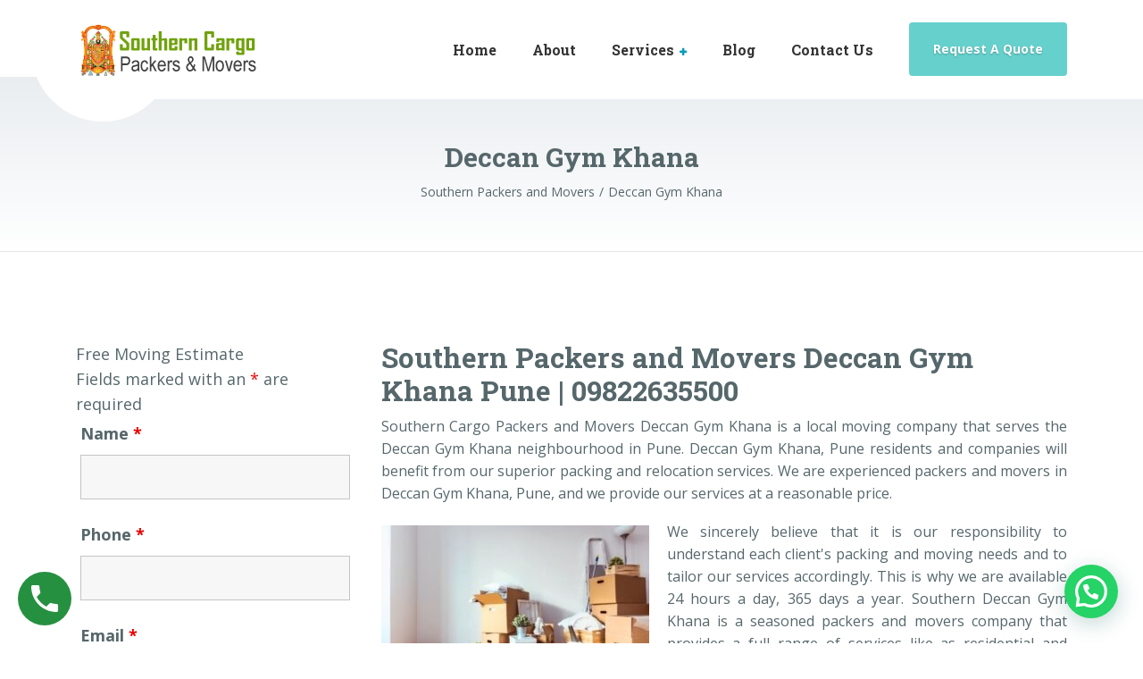

--- FILE ---
content_type: text/css
request_url: https://southerncargopackers.in/wp-content/themes/medicpress-pt/style.css?ver=1.7.0
body_size: 30224
content:
@charset "UTF-8";
/*!
Theme Name: MedicPress PT
Theme URI: https://demo.proteusthemes.com/medicpress/
Author: ProteusThemes
Author URI: https://www.proteusthemes.com/
Description: Patients trust is important, even online. When it comes to doctors, a patient has to feel good and secure around them. MedicPress will boost your online presence with emphasis on local SEO, so your patients will find your website in no time.
WordPress Available: no
Requires License: yes
Version: 1.7.0
License: GPL 2.0
License URI: http://www.gnu.org/licenses/gpl-2.0.html
Tags: one-column, two-columns, three-columns, left-sidebar, right-sidebar, grid-layout, custom-background, custom-colors, custom-menu, featured-images, footer-widgets, full-width-template, microformats, sticky-post, theme-options, threaded-comments, translation-ready, blog, e-commerce, entertainment, holiday
Text domain: medicpress-pt
*/
/* TABLE OF CONTENTS 01. Project variables............Imported variables 02. Twitter Bootstrap............Remove what is not neccessary 03. Tags.........................Like <body>, <h1> etc. 04. Helpers and utility classes..The general styles like .push-down-15 etc. 05. Components...................Imported files, like partials, Compass etc. 05.01. Top Bar 05.02. Header 05.03. Page Header 05.04. Sidebar 05.05. Footer 05.06. Error 404 05.07. Boxed Container 05.08. Main Navigation 05.09. Buttons 05.10. Breadcrumbs 05.11. Slider 05.12. Contact Form 7 05.13. Icon Box 05.14. Social Icons 05.15. Call to Action 05.16. Skype Button 05.17. Featured Page 05.18. Latest News 05.19. Accordion 05.20. Testimonials 05.21. Pricing List 05.22. Brochure Box 05.23. Important Notice 05.24. Opening Time 05.25. Icon List 05.26. Person Profile 05.27. Pricing Table 05.28. Article 05.29. Meta 05.30. WordPress Specific 05.31. WordPress Widgets 05.32. Pagination 05.33. Comments */
/*------------------------------------*	01. Project variables only visible in SASS source files \*------------------------------------*/
/*------------------------------------*    Local variables
\*------------------------------------*/
/*------------------------------------*	02. Twitter Bootstrap Remove what is not necessary \*------------------------------------*/
/*! normalize.css v4.2.0 | MIT License | github.com/necolas/normalize.css */
html { font-family: sans-serif; line-height: 1.15; -ms-text-size-adjust: 100%; -webkit-text-size-adjust: 100%; }

body { margin: 0; }

article, aside, details, figcaption, figure, footer, header, main, menu, nav, section, summary { display: block; }

audio, canvas, progress, video { display: inline-block; }

audio:not([controls]) { display: none; height: 0; }

progress { vertical-align: baseline; }

template, [hidden] { display: none; }

a { background-color: transparent; -webkit-text-decoration-skip: objects; }

a:active, a:hover { outline-width: 0; }

abbr[title] { border-bottom: none; text-decoration: underline; text-decoration: underline dotted; }

b, strong { font-weight: inherit; }

b, strong { font-weight: bolder; }

dfn { font-style: italic; }

h1 { font-size: 2em; margin: 0.67em 0; }

mark { background-color: #ff0; color: #000; }

small { font-size: 80%; }

sub, sup { font-size: 75%; line-height: 0; position: relative; vertical-align: baseline; }

sub { bottom: -0.25em; }

sup { top: -0.5em; }

img { border-style: none; }

svg:not(:root) { overflow: hidden; }

code, kbd, pre, samp { font-family: monospace, monospace; font-size: 1em; }

figure { margin: 1em 40px; }

hr { box-sizing: content-box; height: 0; overflow: visible; }

button, input, optgroup, select, textarea { font: inherit; margin: 0; }

optgroup { font-weight: bold; }

button, input { overflow: visible; }

button, select { text-transform: none; }

button, html [type="button"], [type="reset"], [type="submit"] { -webkit-appearance: button; }

button::-moz-focus-inner, [type="button"]::-moz-focus-inner, [type="reset"]::-moz-focus-inner, [type="submit"]::-moz-focus-inner { border-style: none; padding: 0; }

button:-moz-focusring, [type="button"]:-moz-focusring, [type="reset"]:-moz-focusring, [type="submit"]:-moz-focusring { outline: 1px dotted ButtonText; }

fieldset { border: 1px solid #c0c0c0; margin: 0 2px; padding: 0.35em 0.625em 0.75em; }

legend { box-sizing: border-box; color: inherit; display: table; max-width: 100%; padding: 0; white-space: normal; }

textarea { overflow: auto; }

[type="checkbox"], [type="radio"] { box-sizing: border-box; padding: 0; }

[type="number"]::-webkit-inner-spin-button, [type="number"]::-webkit-outer-spin-button { height: auto; }

[type="search"] { -webkit-appearance: textfield; outline-offset: -2px; }

[type="search"]::-webkit-search-cancel-button, [type="search"]::-webkit-search-decoration { -webkit-appearance: none; }

::-webkit-input-placeholder { color: inherit; opacity: 0.54; }

::-webkit-file-upload-button { -webkit-appearance: button; font: inherit; }

@media print { *, *::before, *::after, *::first-letter, p::first-line, div::first-line, blockquote::first-line, li::first-line { text-shadow: none !important; box-shadow: none !important; }
  a, a:visited { text-decoration: underline; }
  abbr[title]::after { content: " (" attr(title) ")"; }
  pre { white-space: pre-wrap !important; }
  pre, blockquote { border: 1px solid #999; page-break-inside: avoid; }
  thead { display: table-header-group; }
  tr, img { page-break-inside: avoid; }
  p, h2, h3 { orphans: 3; widows: 3; }
  h2, h3 { page-break-after: avoid; }
  .navbar { display: none; }
  .btn > .caret, .dropup > .btn > .caret { border-top-color: #000 !important; }
  .tag { border: 1px solid #000; }
  .table { border-collapse: collapse !important; }
  .table td, .table th { background-color: #fff !important; }
  .table-bordered th, .table-bordered td { border: 1px solid #ddd !important; } }

html { box-sizing: border-box; }

*, *::before, *::after { box-sizing: inherit; }

@-ms-viewport { width: device-width; }

html { font-size: 18px; -ms-overflow-style: scrollbar; -webkit-tap-highlight-color: transparent; }

body { font-family: "Open Sans", Helvetica, Arial, sans-serif; font-size: 1rem; line-height: 1.6; color: #56676b; background-color: #fff; }

[tabindex="-1"]:focus { outline: none !important; }

h1, h2, h3, h4, h5, h6 { margin-top: 0; margin-bottom: .5rem; }

p { margin-top: 0; margin-bottom: 1rem; }

abbr[title], abbr[data-original-title] { cursor: help; border-bottom: 1px dotted #818a91; }

address { margin-bottom: 1rem; font-style: normal; line-height: inherit; }

ol, ul, dl { margin-top: 0; margin-bottom: 1rem; }

ol ol, ul ul, ol ul, ul ol { margin-bottom: 0; }

dt { font-weight: bold; }

dd { margin-bottom: .5rem; margin-left: 0; }

blockquote { margin: 0 0 1rem; }

a { color: #079bbb; text-decoration: none; }

a:focus, a:hover { color: #045e71; text-decoration: underline; }

a:focus { outline: 5px auto -webkit-focus-ring-color; outline-offset: -2px; }

a:not([href]):not([tabindex]) { color: inherit; text-decoration: none; }

a:not([href]):not([tabindex]):focus, a:not([href]):not([tabindex]):hover { color: inherit; text-decoration: none; }

a:not([href]):not([tabindex]):focus { outline: none; }

pre { margin-top: 0; margin-bottom: 1rem; overflow: auto; }

figure { margin: 0 0 1rem; }

img { vertical-align: middle; }

[role="button"] { cursor: pointer; }

a, area, button, [role="button"], input, label, select, summary, textarea { -ms-touch-action: manipulation; touch-action: manipulation; }

table { border-collapse: collapse; background-color: transparent; }

caption { padding-top: 0.75rem; padding-bottom: 0.75rem; color: #818a91; text-align: left; caption-side: bottom; }

th { text-align: left; }

label { display: inline-block; margin-bottom: .5rem; }

button:focus { outline: 1px dotted; outline: 5px auto -webkit-focus-ring-color; }

input, button, select, textarea { line-height: inherit; }

input[type="radio"]:disabled, input[type="checkbox"]:disabled { cursor: not-allowed; }

input[type="date"], input[type="time"], input[type="datetime-local"], input[type="month"] { -webkit-appearance: listbox; }

textarea { resize: vertical; }

fieldset { min-width: 0; padding: 0; margin: 0; border: 0; }

legend { display: block; width: 100%; padding: 0; margin-bottom: .5rem; font-size: 1.5rem; line-height: inherit; }

input[type="search"] { -webkit-appearance: none; }

output { display: inline-block; }

[hidden] { display: none !important; }

h1, h2, h3, h4, h5, h6, .h1, .h2, .h3, .h4, .h5, .h6 { margin-bottom: 0.5rem; font-family: "Roboto Slab", Georgia, "Times New Roman", Times, serif; font-weight: bold; line-height: 1.2; color: #56676b; }

h1, .h1 { font-size: 2.5rem; }

h2, .h2 { font-size: 2rem; }

h3, .h3 { font-size: 1.75rem; }

h4, .h4 { font-size: 1.5rem; }

h5, .h5 { font-size: 1.25rem; }

h6, .h6 { font-size: 1rem; }

.lead { font-size: 1.25rem; font-weight: 300; }

.display-1 { font-size: 6rem; font-weight: 300; }

.display-2 { font-size: 5.5rem; font-weight: 300; }

.display-3 { font-size: 4.5rem; font-weight: 300; }

.display-4 { font-size: 3.5rem; font-weight: 300; }

hr { margin-top: 1rem; margin-bottom: 1rem; border: 0; border-top: 1px solid rgba(0, 0, 0, 0.1); }

small, .small { font-size: 80%; font-weight: normal; }

mark, .mark { padding: 0.2em; background-color: #fcf8e3; }

.list-unstyled { padding-left: 0; list-style: none; }

.list-inline { padding-left: 0; list-style: none; }

.list-inline-item { display: inline-block; }

.list-inline-item:not(:last-child) { margin-right: 5px; }

.initialism { font-size: 90%; text-transform: uppercase; }

.blockquote { padding: 0.5rem 1rem; margin-bottom: 1rem; font-size: 1.25rem; border-left: 0.25rem solid #e9edf0; }

.blockquote-footer { display: block; font-size: 80%; color: #818a91; }

.blockquote-footer::before { content: "\2014 \00A0"; }

.blockquote-reverse { padding-right: 1rem; padding-left: 0; text-align: right; border-right: 0.25rem solid #e9edf0; border-left: 0; }

.blockquote-reverse .blockquote-footer::before { content: ""; }

.blockquote-reverse .blockquote-footer::after { content: "\00A0 \2014"; }

dl.row > dd + dt { clear: left; }

.img-fluid, .carousel-inner > .carousel-item > img, .carousel-inner > .carousel-item > a > img { max-width: 100%; height: auto; }

.img-thumbnail { padding: 0.25rem; background-color: #fff; border: 1px solid #ddd; transition: all .2s ease-in-out; max-width: 100%; height: auto; }

.figure { display: inline-block; }

.figure-img { margin-bottom: 0.5rem; line-height: 1; }

.figure-caption { font-size: 90%; color: #818a91; }

code, kbd, pre, samp { font-family: Menlo, Monaco, Consolas, "Liberation Mono", "Courier New", monospace; }

code { padding: 0.2rem 0.4rem; font-size: 90%; color: #bd4147; background-color: #f7f7f9; }

kbd { padding: 0.2rem 0.4rem; font-size: 90%; color: #fff; background-color: #333; }

kbd kbd { padding: 0; font-size: 100%; font-weight: bold; }

pre { display: block; margin-top: 0; margin-bottom: 1rem; font-size: 90%; color: #333333; }

pre code { padding: 0; font-size: inherit; color: inherit; background-color: transparent; border-radius: 0; }

.pre-scrollable { max-height: 340px; overflow-y: scroll; }

.container { margin-left: auto; margin-right: auto; padding-left: 15px; padding-right: 15px; }

.container::after { content: ""; display: table; clear: both; }

@media (min-width: 576px) { .container { width: 540px; max-width: 100%; } }

@media (min-width: 768px) { .container { width: 720px; max-width: 100%; } }

@media (min-width: 992px) { .container { width: 960px; max-width: 100%; } }

@media (min-width: 1200px) { .container { width: 1140px; max-width: 100%; } }

.container-fluid { margin-left: auto; margin-right: auto; padding-left: 15px; padding-right: 15px; }

.container-fluid::after { content: ""; display: table; clear: both; }

.row { margin-right: -15px; margin-left: -15px; }

.row::after { content: ""; display: table; clear: both; }

@media (min-width: 576px) { .row { margin-right: -15px; margin-left: -15px; } }

@media (min-width: 768px) { .row { margin-right: -15px; margin-left: -15px; } }

@media (min-width: 992px) { .row { margin-right: -15px; margin-left: -15px; } }

@media (min-width: 1200px) { .row { margin-right: -15px; margin-left: -15px; } }

.col-xs, .col-xs-1, .col-xs-2, .col-xs-3, .col-xs-4, .col-xs-5, .col-xs-6, .col-xs-7, .col-xs-8, .col-xs-9, .col-xs-10, .col-xs-11, .col-xs-12, .col-sm, .col-sm-1, .col-sm-2, .col-sm-3, .col-sm-4, .col-sm-5, .col-sm-6, .col-sm-7, .col-sm-8, .col-sm-9, .col-sm-10, .col-sm-11, .col-sm-12, .col-md, .col-md-1, .col-md-2, .col-md-3, .col-md-4, .col-md-5, .col-md-6, .col-md-7, .col-md-8, .col-md-9, .col-md-10, .col-md-11, .col-md-12, .col-lg, .col-lg-1, .col-lg-2, .col-lg-3, .col-lg-4, .col-lg-5, .col-lg-6, .col-lg-7, .col-lg-8, .col-lg-9, .col-lg-10, .col-lg-11, .col-lg-12, .col-xl, .col-xl-1, .col-xl-2, .col-xl-3, .col-xl-4, .col-xl-5, .col-xl-6, .col-xl-7, .col-xl-8, .col-xl-9, .col-xl-10, .col-xl-11, .col-xl-12 { position: relative; min-height: 1px; padding-right: 15px; padding-left: 15px; }

@media (min-width: 576px) { .col-xs, .col-xs-1, .col-xs-2, .col-xs-3, .col-xs-4, .col-xs-5, .col-xs-6, .col-xs-7, .col-xs-8, .col-xs-9, .col-xs-10, .col-xs-11, .col-xs-12, .col-sm, .col-sm-1, .col-sm-2, .col-sm-3, .col-sm-4, .col-sm-5, .col-sm-6, .col-sm-7, .col-sm-8, .col-sm-9, .col-sm-10, .col-sm-11, .col-sm-12, .col-md, .col-md-1, .col-md-2, .col-md-3, .col-md-4, .col-md-5, .col-md-6, .col-md-7, .col-md-8, .col-md-9, .col-md-10, .col-md-11, .col-md-12, .col-lg, .col-lg-1, .col-lg-2, .col-lg-3, .col-lg-4, .col-lg-5, .col-lg-6, .col-lg-7, .col-lg-8, .col-lg-9, .col-lg-10, .col-lg-11, .col-lg-12, .col-xl, .col-xl-1, .col-xl-2, .col-xl-3, .col-xl-4, .col-xl-5, .col-xl-6, .col-xl-7, .col-xl-8, .col-xl-9, .col-xl-10, .col-xl-11, .col-xl-12 { padding-right: 15px; padding-left: 15px; } }

@media (min-width: 768px) { .col-xs, .col-xs-1, .col-xs-2, .col-xs-3, .col-xs-4, .col-xs-5, .col-xs-6, .col-xs-7, .col-xs-8, .col-xs-9, .col-xs-10, .col-xs-11, .col-xs-12, .col-sm, .col-sm-1, .col-sm-2, .col-sm-3, .col-sm-4, .col-sm-5, .col-sm-6, .col-sm-7, .col-sm-8, .col-sm-9, .col-sm-10, .col-sm-11, .col-sm-12, .col-md, .col-md-1, .col-md-2, .col-md-3, .col-md-4, .col-md-5, .col-md-6, .col-md-7, .col-md-8, .col-md-9, .col-md-10, .col-md-11, .col-md-12, .col-lg, .col-lg-1, .col-lg-2, .col-lg-3, .col-lg-4, .col-lg-5, .col-lg-6, .col-lg-7, .col-lg-8, .col-lg-9, .col-lg-10, .col-lg-11, .col-lg-12, .col-xl, .col-xl-1, .col-xl-2, .col-xl-3, .col-xl-4, .col-xl-5, .col-xl-6, .col-xl-7, .col-xl-8, .col-xl-9, .col-xl-10, .col-xl-11, .col-xl-12 { padding-right: 15px; padding-left: 15px; } }

@media (min-width: 992px) { .col-xs, .col-xs-1, .col-xs-2, .col-xs-3, .col-xs-4, .col-xs-5, .col-xs-6, .col-xs-7, .col-xs-8, .col-xs-9, .col-xs-10, .col-xs-11, .col-xs-12, .col-sm, .col-sm-1, .col-sm-2, .col-sm-3, .col-sm-4, .col-sm-5, .col-sm-6, .col-sm-7, .col-sm-8, .col-sm-9, .col-sm-10, .col-sm-11, .col-sm-12, .col-md, .col-md-1, .col-md-2, .col-md-3, .col-md-4, .col-md-5, .col-md-6, .col-md-7, .col-md-8, .col-md-9, .col-md-10, .col-md-11, .col-md-12, .col-lg, .col-lg-1, .col-lg-2, .col-lg-3, .col-lg-4, .col-lg-5, .col-lg-6, .col-lg-7, .col-lg-8, .col-lg-9, .col-lg-10, .col-lg-11, .col-lg-12, .col-xl, .col-xl-1, .col-xl-2, .col-xl-3, .col-xl-4, .col-xl-5, .col-xl-6, .col-xl-7, .col-xl-8, .col-xl-9, .col-xl-10, .col-xl-11, .col-xl-12 { padding-right: 15px; padding-left: 15px; } }

@media (min-width: 1200px) { .col-xs, .col-xs-1, .col-xs-2, .col-xs-3, .col-xs-4, .col-xs-5, .col-xs-6, .col-xs-7, .col-xs-8, .col-xs-9, .col-xs-10, .col-xs-11, .col-xs-12, .col-sm, .col-sm-1, .col-sm-2, .col-sm-3, .col-sm-4, .col-sm-5, .col-sm-6, .col-sm-7, .col-sm-8, .col-sm-9, .col-sm-10, .col-sm-11, .col-sm-12, .col-md, .col-md-1, .col-md-2, .col-md-3, .col-md-4, .col-md-5, .col-md-6, .col-md-7, .col-md-8, .col-md-9, .col-md-10, .col-md-11, .col-md-12, .col-lg, .col-lg-1, .col-lg-2, .col-lg-3, .col-lg-4, .col-lg-5, .col-lg-6, .col-lg-7, .col-lg-8, .col-lg-9, .col-lg-10, .col-lg-11, .col-lg-12, .col-xl, .col-xl-1, .col-xl-2, .col-xl-3, .col-xl-4, .col-xl-5, .col-xl-6, .col-xl-7, .col-xl-8, .col-xl-9, .col-xl-10, .col-xl-11, .col-xl-12 { padding-right: 15px; padding-left: 15px; } }

.col-xs-1 { float: left; width: 8.3333333333%; }

.col-xs-2 { float: left; width: 16.6666666667%; }

.col-xs-3 { float: left; width: 25%; }

.col-xs-4 { float: left; width: 33.3333333333%; }

.col-xs-5 { float: left; width: 41.6666666667%; }

.col-xs-6 { float: left; width: 50%; }

.col-xs-7 { float: left; width: 58.3333333333%; }

.col-xs-8 { float: left; width: 66.6666666667%; }

.col-xs-9 { float: left; width: 75%; }

.col-xs-10 { float: left; width: 83.3333333333%; }

.col-xs-11 { float: left; width: 91.6666666667%; }

.col-xs-12 { float: left; width: 100%; }

.pull-xs-0 { right: auto; }

.pull-xs-1 { right: 8.3333333333%; }

.pull-xs-2 { right: 16.6666666667%; }

.pull-xs-3 { right: 25%; }

.pull-xs-4 { right: 33.3333333333%; }

.pull-xs-5 { right: 41.6666666667%; }

.pull-xs-6 { right: 50%; }

.pull-xs-7 { right: 58.3333333333%; }

.pull-xs-8 { right: 66.6666666667%; }

.pull-xs-9 { right: 75%; }

.pull-xs-10 { right: 83.3333333333%; }

.pull-xs-11 { right: 91.6666666667%; }

.pull-xs-12 { right: 100%; }

.push-xs-0 { left: auto; }

.push-xs-1 { left: 8.3333333333%; }

.push-xs-2 { left: 16.6666666667%; }

.push-xs-3 { left: 25%; }

.push-xs-4 { left: 33.3333333333%; }

.push-xs-5 { left: 41.6666666667%; }

.push-xs-6 { left: 50%; }

.push-xs-7 { left: 58.3333333333%; }

.push-xs-8 { left: 66.6666666667%; }

.push-xs-9 { left: 75%; }

.push-xs-10 { left: 83.3333333333%; }

.push-xs-11 { left: 91.6666666667%; }

.push-xs-12 { left: 100%; }

.offset-xs-1 { margin-left: 8.3333333333%; }

.offset-xs-2 { margin-left: 16.6666666667%; }

.offset-xs-3 { margin-left: 25%; }

.offset-xs-4 { margin-left: 33.3333333333%; }

.offset-xs-5 { margin-left: 41.6666666667%; }

.offset-xs-6 { margin-left: 50%; }

.offset-xs-7 { margin-left: 58.3333333333%; }

.offset-xs-8 { margin-left: 66.6666666667%; }

.offset-xs-9 { margin-left: 75%; }

.offset-xs-10 { margin-left: 83.3333333333%; }

.offset-xs-11 { margin-left: 91.6666666667%; }

@media (min-width: 576px) { .col-sm-1 { float: left; width: 8.3333333333%; }
  .col-sm-2 { float: left; width: 16.6666666667%; }
  .col-sm-3 { float: left; width: 25%; }
  .col-sm-4 { float: left; width: 33.3333333333%; }
  .col-sm-5 { float: left; width: 41.6666666667%; }
  .col-sm-6 { float: left; width: 50%; }
  .col-sm-7 { float: left; width: 58.3333333333%; }
  .col-sm-8 { float: left; width: 66.6666666667%; }
  .col-sm-9 { float: left; width: 75%; }
  .col-sm-10 { float: left; width: 83.3333333333%; }
  .col-sm-11 { float: left; width: 91.6666666667%; }
  .col-sm-12 { float: left; width: 100%; }
  .pull-sm-0 { right: auto; }
  .pull-sm-1 { right: 8.3333333333%; }
  .pull-sm-2 { right: 16.6666666667%; }
  .pull-sm-3 { right: 25%; }
  .pull-sm-4 { right: 33.3333333333%; }
  .pull-sm-5 { right: 41.6666666667%; }
  .pull-sm-6 { right: 50%; }
  .pull-sm-7 { right: 58.3333333333%; }
  .pull-sm-8 { right: 66.6666666667%; }
  .pull-sm-9 { right: 75%; }
  .pull-sm-10 { right: 83.3333333333%; }
  .pull-sm-11 { right: 91.6666666667%; }
  .pull-sm-12 { right: 100%; }
  .push-sm-0 { left: auto; }
  .push-sm-1 { left: 8.3333333333%; }
  .push-sm-2 { left: 16.6666666667%; }
  .push-sm-3 { left: 25%; }
  .push-sm-4 { left: 33.3333333333%; }
  .push-sm-5 { left: 41.6666666667%; }
  .push-sm-6 { left: 50%; }
  .push-sm-7 { left: 58.3333333333%; }
  .push-sm-8 { left: 66.6666666667%; }
  .push-sm-9 { left: 75%; }
  .push-sm-10 { left: 83.3333333333%; }
  .push-sm-11 { left: 91.6666666667%; }
  .push-sm-12 { left: 100%; }
  .offset-sm-0 { margin-left: 0%; }
  .offset-sm-1 { margin-left: 8.3333333333%; }
  .offset-sm-2 { margin-left: 16.6666666667%; }
  .offset-sm-3 { margin-left: 25%; }
  .offset-sm-4 { margin-left: 33.3333333333%; }
  .offset-sm-5 { margin-left: 41.6666666667%; }
  .offset-sm-6 { margin-left: 50%; }
  .offset-sm-7 { margin-left: 58.3333333333%; }
  .offset-sm-8 { margin-left: 66.6666666667%; }
  .offset-sm-9 { margin-left: 75%; }
  .offset-sm-10 { margin-left: 83.3333333333%; }
  .offset-sm-11 { margin-left: 91.6666666667%; } }

@media (min-width: 768px) { .col-md-1 { float: left; width: 8.3333333333%; }
  .col-md-2 { float: left; width: 16.6666666667%; }
  .col-md-3 { float: left; width: 25%; }
  .col-md-4 { float: left; width: 33.3333333333%; }
  .col-md-5 { float: left; width: 41.6666666667%; }
  .col-md-6 { float: left; width: 50%; }
  .col-md-7 { float: left; width: 58.3333333333%; }
  .col-md-8 { float: left; width: 66.6666666667%; }
  .col-md-9 { float: left; width: 75%; }
  .col-md-10 { float: left; width: 83.3333333333%; }
  .col-md-11 { float: left; width: 91.6666666667%; }
  .col-md-12 { float: left; width: 100%; }
  .pull-md-0 { right: auto; }
  .pull-md-1 { right: 8.3333333333%; }
  .pull-md-2 { right: 16.6666666667%; }
  .pull-md-3 { right: 25%; }
  .pull-md-4 { right: 33.3333333333%; }
  .pull-md-5 { right: 41.6666666667%; }
  .pull-md-6 { right: 50%; }
  .pull-md-7 { right: 58.3333333333%; }
  .pull-md-8 { right: 66.6666666667%; }
  .pull-md-9 { right: 75%; }
  .pull-md-10 { right: 83.3333333333%; }
  .pull-md-11 { right: 91.6666666667%; }
  .pull-md-12 { right: 100%; }
  .push-md-0 { left: auto; }
  .push-md-1 { left: 8.3333333333%; }
  .push-md-2 { left: 16.6666666667%; }
  .push-md-3 { left: 25%; }
  .push-md-4 { left: 33.3333333333%; }
  .push-md-5 { left: 41.6666666667%; }
  .push-md-6 { left: 50%; }
  .push-md-7 { left: 58.3333333333%; }
  .push-md-8 { left: 66.6666666667%; }
  .push-md-9 { left: 75%; }
  .push-md-10 { left: 83.3333333333%; }
  .push-md-11 { left: 91.6666666667%; }
  .push-md-12 { left: 100%; }
  .offset-md-0 { margin-left: 0%; }
  .offset-md-1 { margin-left: 8.3333333333%; }
  .offset-md-2 { margin-left: 16.6666666667%; }
  .offset-md-3 { margin-left: 25%; }
  .offset-md-4 { margin-left: 33.3333333333%; }
  .offset-md-5 { margin-left: 41.6666666667%; }
  .offset-md-6 { margin-left: 50%; }
  .offset-md-7 { margin-left: 58.3333333333%; }
  .offset-md-8 { margin-left: 66.6666666667%; }
  .offset-md-9 { margin-left: 75%; }
  .offset-md-10 { margin-left: 83.3333333333%; }
  .offset-md-11 { margin-left: 91.6666666667%; } }

@media (min-width: 992px) { .col-lg-1 { float: left; width: 8.3333333333%; }
  .col-lg-2 { float: left; width: 16.6666666667%; }
  .col-lg-3 { float: left; width: 25%; }
  .col-lg-4 { float: left; width: 33.3333333333%; }
  .col-lg-5 { float: left; width: 41.6666666667%; }
  .col-lg-6 { float: left; width: 50%; }
  .col-lg-7 { float: left; width: 58.3333333333%; }
  .col-lg-8 { float: left; width: 66.6666666667%; }
  .col-lg-9 { float: left; width: 75%; }
  .col-lg-10 { float: left; width: 83.3333333333%; }
  .col-lg-11 { float: left; width: 91.6666666667%; }
  .col-lg-12 { float: left; width: 100%; }
  .pull-lg-0 { right: auto; }
  .pull-lg-1 { right: 8.3333333333%; }
  .pull-lg-2 { right: 16.6666666667%; }
  .pull-lg-3 { right: 25%; }
  .pull-lg-4 { right: 33.3333333333%; }
  .pull-lg-5 { right: 41.6666666667%; }
  .pull-lg-6 { right: 50%; }
  .pull-lg-7 { right: 58.3333333333%; }
  .pull-lg-8 { right: 66.6666666667%; }
  .pull-lg-9 { right: 75%; }
  .pull-lg-10 { right: 83.3333333333%; }
  .pull-lg-11 { right: 91.6666666667%; }
  .pull-lg-12 { right: 100%; }
  .push-lg-0 { left: auto; }
  .push-lg-1 { left: 8.3333333333%; }
  .push-lg-2 { left: 16.6666666667%; }
  .push-lg-3 { left: 25%; }
  .push-lg-4 { left: 33.3333333333%; }
  .push-lg-5 { left: 41.6666666667%; }
  .push-lg-6 { left: 50%; }
  .push-lg-7 { left: 58.3333333333%; }
  .push-lg-8 { left: 66.6666666667%; }
  .push-lg-9 { left: 75%; }
  .push-lg-10 { left: 83.3333333333%; }
  .push-lg-11 { left: 91.6666666667%; }
  .push-lg-12 { left: 100%; }
  .offset-lg-0 { margin-left: 0%; }
  .offset-lg-1 { margin-left: 8.3333333333%; }
  .offset-lg-2 { margin-left: 16.6666666667%; }
  .offset-lg-3 { margin-left: 25%; }
  .offset-lg-4 { margin-left: 33.3333333333%; }
  .offset-lg-5 { margin-left: 41.6666666667%; }
  .offset-lg-6 { margin-left: 50%; }
  .offset-lg-7 { margin-left: 58.3333333333%; }
  .offset-lg-8 { margin-left: 66.6666666667%; }
  .offset-lg-9 { margin-left: 75%; }
  .offset-lg-10 { margin-left: 83.3333333333%; }
  .offset-lg-11 { margin-left: 91.6666666667%; } }

@media (min-width: 1200px) { .col-xl-1 { float: left; width: 8.3333333333%; }
  .col-xl-2 { float: left; width: 16.6666666667%; }
  .col-xl-3 { float: left; width: 25%; }
  .col-xl-4 { float: left; width: 33.3333333333%; }
  .col-xl-5 { float: left; width: 41.6666666667%; }
  .col-xl-6 { float: left; width: 50%; }
  .col-xl-7 { float: left; width: 58.3333333333%; }
  .col-xl-8 { float: left; width: 66.6666666667%; }
  .col-xl-9 { float: left; width: 75%; }
  .col-xl-10 { float: left; width: 83.3333333333%; }
  .col-xl-11 { float: left; width: 91.6666666667%; }
  .col-xl-12 { float: left; width: 100%; }
  .pull-xl-0 { right: auto; }
  .pull-xl-1 { right: 8.3333333333%; }
  .pull-xl-2 { right: 16.6666666667%; }
  .pull-xl-3 { right: 25%; }
  .pull-xl-4 { right: 33.3333333333%; }
  .pull-xl-5 { right: 41.6666666667%; }
  .pull-xl-6 { right: 50%; }
  .pull-xl-7 { right: 58.3333333333%; }
  .pull-xl-8 { right: 66.6666666667%; }
  .pull-xl-9 { right: 75%; }
  .pull-xl-10 { right: 83.3333333333%; }
  .pull-xl-11 { right: 91.6666666667%; }
  .pull-xl-12 { right: 100%; }
  .push-xl-0 { left: auto; }
  .push-xl-1 { left: 8.3333333333%; }
  .push-xl-2 { left: 16.6666666667%; }
  .push-xl-3 { left: 25%; }
  .push-xl-4 { left: 33.3333333333%; }
  .push-xl-5 { left: 41.6666666667%; }
  .push-xl-6 { left: 50%; }
  .push-xl-7 { left: 58.3333333333%; }
  .push-xl-8 { left: 66.6666666667%; }
  .push-xl-9 { left: 75%; }
  .push-xl-10 { left: 83.3333333333%; }
  .push-xl-11 { left: 91.6666666667%; }
  .push-xl-12 { left: 100%; }
  .offset-xl-0 { margin-left: 0%; }
  .offset-xl-1 { margin-left: 8.3333333333%; }
  .offset-xl-2 { margin-left: 16.6666666667%; }
  .offset-xl-3 { margin-left: 25%; }
  .offset-xl-4 { margin-left: 33.3333333333%; }
  .offset-xl-5 { margin-left: 41.6666666667%; }
  .offset-xl-6 { margin-left: 50%; }
  .offset-xl-7 { margin-left: 58.3333333333%; }
  .offset-xl-8 { margin-left: 66.6666666667%; }
  .offset-xl-9 { margin-left: 75%; }
  .offset-xl-10 { margin-left: 83.3333333333%; }
  .offset-xl-11 { margin-left: 91.6666666667%; } }

.table { width: 100%; max-width: 100%; margin-bottom: 1rem; }

.table th, .table td { padding: 0.75rem; vertical-align: top; border-top: 1px solid #e9edf0; }

.table thead th { vertical-align: bottom; border-bottom: 2px solid #e9edf0; }

.table tbody + tbody { border-top: 2px solid #e9edf0; }

.table .table { background-color: #fff; }

.table-sm th, .table-sm td { padding: 0.3rem; }

.table-bordered { border: 1px solid #e9edf0; }

.table-bordered th, .table-bordered td { border: 1px solid #e9edf0; }

.table-bordered thead th, .table-bordered thead td { border-bottom-width: 2px; }

.table-striped tbody tr:nth-of-type(odd) { background-color: rgba(0, 0, 0, 0.05); }

.table-hover tbody tr:hover { background-color: rgba(0, 0, 0, 0.075); }

.table-active, .table-active > th, .table-active > td { background-color: rgba(0, 0, 0, 0.075); }

.table-hover .table-active:hover { background-color: rgba(0, 0, 0, 0.075); }

.table-hover .table-active:hover > td, .table-hover .table-active:hover > th { background-color: rgba(0, 0, 0, 0.075); }

.table-success, .table-success > th, .table-success > td { background-color: #dff0d8; }

.table-hover .table-success:hover { background-color: #d0e9c6; }

.table-hover .table-success:hover > td, .table-hover .table-success:hover > th { background-color: #d0e9c6; }

.table-info, .table-info > th, .table-info > td { background-color: #d9edf7; }

.table-hover .table-info:hover { background-color: #c4e3f3; }

.table-hover .table-info:hover > td, .table-hover .table-info:hover > th { background-color: #c4e3f3; }

.table-warning, .table-warning > th, .table-warning > td { background-color: #fcf8e3; }

.table-hover .table-warning:hover { background-color: #faf2cc; }

.table-hover .table-warning:hover > td, .table-hover .table-warning:hover > th { background-color: #faf2cc; }

.table-danger, .table-danger > th, .table-danger > td { background-color: #f2dede; }

.table-hover .table-danger:hover { background-color: #ebcccc; }

.table-hover .table-danger:hover > td, .table-hover .table-danger:hover > th { background-color: #ebcccc; }

.thead-inverse th { color: #fff; background-color: #333333; }

.thead-default th { color: #56676b; background-color: #e9edf0; }

.table-inverse { color: #e9edf0; background-color: #333333; }

.table-inverse th, .table-inverse td, .table-inverse thead th { border-color: #56676b; }

.table-inverse.table-bordered { border: 0; }

.table-responsive { display: block; width: 100%; min-height: 0%; overflow-x: auto; }

.table-reflow thead { float: left; }

.table-reflow tbody { display: block; white-space: nowrap; }

.table-reflow th, .table-reflow td { border-top: 1px solid #e9edf0; border-left: 1px solid #e9edf0; }

.table-reflow th:last-child, .table-reflow td:last-child { border-right: 1px solid #e9edf0; }

.table-reflow thead:last-child tr:last-child th, .table-reflow thead:last-child tr:last-child td, .table-reflow tbody:last-child tr:last-child th, .table-reflow tbody:last-child tr:last-child td, .table-reflow tfoot:last-child tr:last-child th, .table-reflow tfoot:last-child tr:last-child td { border-bottom: 1px solid #e9edf0; }

.table-reflow tr { float: left; }

.table-reflow tr th, .table-reflow tr td { display: block !important; border: 1px solid #e9edf0; }

.form-control { display: block; width: 100%; padding: 0.5rem 0.75rem; font-size: 1rem; line-height: 1.25; color: #56676b; background-color: #fff; background-image: none; background-clip: padding-box; border: 1px solid rgba(0, 0, 0, 0.15); border-radius: 0; }

.form-control::-ms-expand { background-color: transparent; border: 0; }

.form-control:focus { color: #56676b; background-color: #fff; border-color: #66afe9; outline: none; }

.form-control::-webkit-input-placeholder { color: #999; opacity: 1; }

.form-control::-moz-placeholder { color: #999; opacity: 1; }

.form-control:-ms-input-placeholder { color: #999; opacity: 1; }

.form-control::placeholder { color: #999; opacity: 1; }

.form-control:disabled, .form-control[readonly] { background-color: #e9edf0; opacity: 1; }

.form-control:disabled { cursor: not-allowed; }

select.form-control:not([size]):not([multiple]) { height: calc(2.6rem - 2px); }

select.form-control:focus::-ms-value { color: #56676b; background-color: #fff; }

.form-control-file, .form-control-range { display: block; }

.col-form-label { padding-top: 0.5rem; padding-bottom: 0.5rem; margin-bottom: 0; }

.col-form-label-lg { padding-top: 0.75rem; padding-bottom: 0.75rem; font-size: 1.25rem; }

.col-form-label-sm { padding-top: 0.25rem; padding-bottom: 0.25rem; font-size: 0.875rem; }

.col-form-legend { padding-top: 0.5rem; padding-bottom: 0.5rem; margin-bottom: 0; font-size: 1rem; }

.form-control-static { padding-top: 0.5rem; padding-bottom: 0.5rem; line-height: 1.25; border: solid transparent; border-width: 1px 0; }

.form-control-static.form-control-sm, .form-control-static.form-control-lg { padding-right: 0; padding-left: 0; }

.form-control-sm { padding: 0.25rem 0.5rem; font-size: 0.875rem; }

select.form-control-sm:not([size]):not([multiple]) { height: 1.8125rem; }

.form-control-lg { padding: 0.75rem 1.5rem; font-size: 1.25rem; }

select.form-control-lg:not([size]):not([multiple]) { height: 3.1666666667rem; }

.form-group { margin-bottom: 1rem; }

.form-text { display: block; margin-top: 0.25rem; }

.form-check { position: relative; display: block; margin-bottom: 0.75rem; }

.form-check + .form-check { margin-top: -.25rem; }

.form-check.disabled .form-check-label { color: #818a91; cursor: not-allowed; }

.form-check-label { padding-left: 1.25rem; margin-bottom: 0; cursor: pointer; }

.form-check-input { position: absolute; margin-top: .25rem; margin-left: -1.25rem; }

.form-check-input:only-child { position: static; }

.form-check-inline { position: relative; display: inline-block; padding-left: 1.25rem; margin-bottom: 0; vertical-align: middle; cursor: pointer; }

.form-check-inline + .form-check-inline { margin-left: .75rem; }

.form-check-inline.disabled { color: #818a91; cursor: not-allowed; }

.form-control-feedback { margin-top: 0.25rem; }

.form-control-success, .form-control-warning, .form-control-danger { padding-right: 2.25rem; background-repeat: no-repeat; background-position: center right 0.65rem; background-size: 1.3rem 1.3rem; }

.has-success .form-control-feedback, .has-success .form-control-label, .has-success .form-check-label, .has-success .form-check-inline, .has-success .custom-control { color: #5cb85c; }

.has-success .form-control { border-color: #5cb85c; }

.has-success .input-group-addon { color: #5cb85c; border-color: #5cb85c; background-color: #eaf6ea; }

.has-success .form-control-success { background-image: url("data:image/svg+xml;charset=utf8,%3Csvg xmlns='http://www.w3.org/2000/svg' viewBox='0 0 8 8'%3E%3Cpath fill='#5cb85c' d='M2.3 6.73L.6 4.53c-.4-1.04.46-1.4 1.1-.8l1.1 1.4 3.4-3.8c.6-.63 1.6-.27 1.2.7l-4 4.6c-.43.5-.8.4-1.1.1z'/%3E%3C/svg%3E"); }

.has-warning .form-control-feedback, .has-warning .form-control-label, .has-warning .form-check-label, .has-warning .form-check-inline, .has-warning .custom-control { color: #f0ad4e; }

.has-warning .form-control { border-color: #f0ad4e; }

.has-warning .input-group-addon { color: #f0ad4e; border-color: #f0ad4e; background-color: white; }

.has-warning .form-control-warning { background-image: url("data:image/svg+xml;charset=utf8,%3Csvg xmlns='http://www.w3.org/2000/svg' viewBox='0 0 8 8'%3E%3Cpath fill='#f0ad4e' d='M4.4 5.324h-.8v-2.46h.8zm0 1.42h-.8V5.89h.8zM3.76.63L.04 7.075c-.115.2.016.425.26.426h7.397c.242 0 .372-.226.258-.426C6.726 4.924 5.47 2.79 4.253.63c-.113-.174-.39-.174-.494 0z'/%3E%3C/svg%3E"); }

.has-danger .form-control-feedback, .has-danger .form-control-label, .has-danger .form-check-label, .has-danger .form-check-inline, .has-danger .custom-control { color: #d9534f; }

.has-danger .form-control { border-color: #d9534f; }

.has-danger .input-group-addon { color: #d9534f; border-color: #d9534f; background-color: #fdf7f7; }

.has-danger .form-control-danger { background-image: url("data:image/svg+xml;charset=utf8,%3Csvg xmlns='http://www.w3.org/2000/svg' fill='#d9534f' viewBox='-2 -2 7 7'%3E%3Cpath stroke='%23d9534f' d='M0 0l3 3m0-3L0 3'/%3E%3Ccircle r='.5'/%3E%3Ccircle cx='3' r='.5'/%3E%3Ccircle cy='3' r='.5'/%3E%3Ccircle cx='3' cy='3' r='.5'/%3E%3C/svg%3E"); }

@media (min-width: 576px) { .form-inline .form-group { display: inline-block; margin-bottom: 0; vertical-align: middle; }
  .form-inline .form-control { display: inline-block; width: auto; vertical-align: middle; }
  .form-inline .form-control-static { display: inline-block; }
  .form-inline .input-group { display: inline-table; width: auto; vertical-align: middle; }
  .form-inline .input-group .input-group-addon, .form-inline .input-group .input-group-btn, .form-inline .input-group .form-control { width: auto; }
  .form-inline .input-group > .form-control { width: 100%; }
  .form-inline .form-control-label { margin-bottom: 0; vertical-align: middle; }
  .form-inline .form-check { display: inline-block; margin-top: 0; margin-bottom: 0; vertical-align: middle; }
  .form-inline .form-check-label { padding-left: 0; }
  .form-inline .form-check-input { position: relative; margin-left: 0; }
  .form-inline .has-feedback .form-control-feedback { top: 0; } }

.btn { display: inline-block; font-weight: bold; line-height: 1.25; text-align: center; white-space: nowrap; vertical-align: middle; cursor: pointer; -webkit-user-select: none; -moz-user-select: none; -ms-user-select: none; user-select: none; border: 1px solid transparent; padding: 1.0833333333rem 1.3888888889rem; font-size: 1rem; }

.btn:focus, .btn.focus, .btn:active:focus, .btn:active.focus, .btn.active:focus, .btn.active.focus { outline: 5px auto -webkit-focus-ring-color; outline-offset: -2px; }

.btn:focus, .btn:hover { text-decoration: none; }

.btn.focus { text-decoration: none; }

.btn:active, .btn.active { background-image: none; outline: 0; }

.btn.disabled, .btn:disabled { cursor: not-allowed; opacity: .65; }

a.btn.disabled, fieldset[disabled] a.btn { pointer-events: none; }

.btn-primary { color: #fff; background-color: #079bbb; border-color: #079bbb; }

.btn-primary:hover { color: #fff; background-color: #05728a; border-color: #056a80; }

.btn-primary:focus, .btn-primary.focus { color: #fff; background-color: #05728a; border-color: #056a80; }

.btn-primary:active, .btn-primary.active, .open > .btn-primary.dropdown-toggle { color: #fff; background-color: #05728a; border-color: #056a80; background-image: none; }

.btn-primary:active:hover, .btn-primary:active:focus, .btn-primary:active.focus, .btn-primary.active:hover, .btn-primary.active:focus, .btn-primary.active.focus, .open > .btn-primary.dropdown-toggle:hover, .open > .btn-primary.dropdown-toggle:focus, .open > .btn-primary.dropdown-toggle.focus { color: #fff; background-color: #045667; border-color: #023540; }

.btn-primary.disabled:focus, .btn-primary.disabled.focus, .btn-primary:disabled:focus, .btn-primary:disabled.focus { background-color: #079bbb; border-color: #079bbb; }

.btn-primary.disabled:hover, .btn-primary:disabled:hover { background-color: #079bbb; border-color: #079bbb; }

.btn-secondary { color: #333333; background-color: #fff; border-color: #ccc; }

.btn-secondary:hover { color: #333333; background-color: #e6e6e6; border-color: #adadad; }

.btn-secondary:focus, .btn-secondary.focus { color: #333333; background-color: #e6e6e6; border-color: #adadad; }

.btn-secondary:active, .btn-secondary.active, .open > .btn-secondary.dropdown-toggle { color: #333333; background-color: #e6e6e6; border-color: #adadad; background-image: none; }

.btn-secondary:active:hover, .btn-secondary:active:focus, .btn-secondary:active.focus, .btn-secondary.active:hover, .btn-secondary.active:focus, .btn-secondary.active.focus, .open > .btn-secondary.dropdown-toggle:hover, .open > .btn-secondary.dropdown-toggle:focus, .open > .btn-secondary.dropdown-toggle.focus { color: #333333; background-color: #d4d4d4; border-color: #8c8c8c; }

.btn-secondary.disabled:focus, .btn-secondary.disabled.focus, .btn-secondary:disabled:focus, .btn-secondary:disabled.focus { background-color: #fff; border-color: #ccc; }

.btn-secondary.disabled:hover, .btn-secondary:disabled:hover { background-color: #fff; border-color: #ccc; }

.btn-info { color: #fff; background-color: #5bc0de; border-color: #5bc0de; }

.btn-info:hover { color: #fff; background-color: #31b0d5; border-color: #2aabd2; }

.btn-info:focus, .btn-info.focus { color: #fff; background-color: #31b0d5; border-color: #2aabd2; }

.btn-info:active, .btn-info.active, .open > .btn-info.dropdown-toggle { color: #fff; background-color: #31b0d5; border-color: #2aabd2; background-image: none; }

.btn-info:active:hover, .btn-info:active:focus, .btn-info:active.focus, .btn-info.active:hover, .btn-info.active:focus, .btn-info.active.focus, .open > .btn-info.dropdown-toggle:hover, .open > .btn-info.dropdown-toggle:focus, .open > .btn-info.dropdown-toggle.focus { color: #fff; background-color: #269abc; border-color: #1f7e9a; }

.btn-info.disabled:focus, .btn-info.disabled.focus, .btn-info:disabled:focus, .btn-info:disabled.focus { background-color: #5bc0de; border-color: #5bc0de; }

.btn-info.disabled:hover, .btn-info:disabled:hover { background-color: #5bc0de; border-color: #5bc0de; }

.btn-success { color: #fff; background-color: #5cb85c; border-color: #5cb85c; }

.btn-success:hover { color: #fff; background-color: #449d44; border-color: #419641; }

.btn-success:focus, .btn-success.focus { color: #fff; background-color: #449d44; border-color: #419641; }

.btn-success:active, .btn-success.active, .open > .btn-success.dropdown-toggle { color: #fff; background-color: #449d44; border-color: #419641; background-image: none; }

.btn-success:active:hover, .btn-success:active:focus, .btn-success:active.focus, .btn-success.active:hover, .btn-success.active:focus, .btn-success.active.focus, .open > .btn-success.dropdown-toggle:hover, .open > .btn-success.dropdown-toggle:focus, .open > .btn-success.dropdown-toggle.focus { color: #fff; background-color: #398439; border-color: #2d672d; }

.btn-success.disabled:focus, .btn-success.disabled.focus, .btn-success:disabled:focus, .btn-success:disabled.focus { background-color: #5cb85c; border-color: #5cb85c; }

.btn-success.disabled:hover, .btn-success:disabled:hover { background-color: #5cb85c; border-color: #5cb85c; }

.btn-warning { color: #fff; background-color: #f0ad4e; border-color: #f0ad4e; }

.btn-warning:hover { color: #fff; background-color: #ec971f; border-color: #eb9316; }

.btn-warning:focus, .btn-warning.focus { color: #fff; background-color: #ec971f; border-color: #eb9316; }

.btn-warning:active, .btn-warning.active, .open > .btn-warning.dropdown-toggle { color: #fff; background-color: #ec971f; border-color: #eb9316; background-image: none; }

.btn-warning:active:hover, .btn-warning:active:focus, .btn-warning:active.focus, .btn-warning.active:hover, .btn-warning.active:focus, .btn-warning.active.focus, .open > .btn-warning.dropdown-toggle:hover, .open > .btn-warning.dropdown-toggle:focus, .open > .btn-warning.dropdown-toggle.focus { color: #fff; background-color: #d58512; border-color: #b06d0f; }

.btn-warning.disabled:focus, .btn-warning.disabled.focus, .btn-warning:disabled:focus, .btn-warning:disabled.focus { background-color: #f0ad4e; border-color: #f0ad4e; }

.btn-warning.disabled:hover, .btn-warning:disabled:hover { background-color: #f0ad4e; border-color: #f0ad4e; }

.btn-danger { color: #fff; background-color: #d9534f; border-color: #d9534f; }

.btn-danger:hover { color: #fff; background-color: #c9302c; border-color: #c12e2a; }

.btn-danger:focus, .btn-danger.focus { color: #fff; background-color: #c9302c; border-color: #c12e2a; }

.btn-danger:active, .btn-danger.active, .open > .btn-danger.dropdown-toggle { color: #fff; background-color: #c9302c; border-color: #c12e2a; background-image: none; }

.btn-danger:active:hover, .btn-danger:active:focus, .btn-danger:active.focus, .btn-danger.active:hover, .btn-danger.active:focus, .btn-danger.active.focus, .open > .btn-danger.dropdown-toggle:hover, .open > .btn-danger.dropdown-toggle:focus, .open > .btn-danger.dropdown-toggle.focus { color: #fff; background-color: #ac2925; border-color: #8b211e; }

.btn-danger.disabled:focus, .btn-danger.disabled.focus, .btn-danger:disabled:focus, .btn-danger:disabled.focus { background-color: #d9534f; border-color: #d9534f; }

.btn-danger.disabled:hover, .btn-danger:disabled:hover { background-color: #d9534f; border-color: #d9534f; }

.btn-outline-primary { color: #079bbb; background-image: none; background-color: transparent; border-color: #079bbb; }

.btn-outline-primary:hover { color: #fff; background-color: #079bbb; border-color: #079bbb; }

.btn-outline-primary:focus, .btn-outline-primary.focus { color: #fff; background-color: #079bbb; border-color: #079bbb; }

.btn-outline-primary:active, .btn-outline-primary.active, .open > .btn-outline-primary.dropdown-toggle { color: #fff; background-color: #079bbb; border-color: #079bbb; }

.btn-outline-primary:active:hover, .btn-outline-primary:active:focus, .btn-outline-primary:active.focus, .btn-outline-primary.active:hover, .btn-outline-primary.active:focus, .btn-outline-primary.active.focus, .open > .btn-outline-primary.dropdown-toggle:hover, .open > .btn-outline-primary.dropdown-toggle:focus, .open > .btn-outline-primary.dropdown-toggle.focus { color: #fff; background-color: #045667; border-color: #023540; }

.btn-outline-primary.disabled:focus, .btn-outline-primary.disabled.focus, .btn-outline-primary:disabled:focus, .btn-outline-primary:disabled.focus { border-color: #31d4f7; }

.btn-outline-primary.disabled:hover, .btn-outline-primary:disabled:hover { border-color: #31d4f7; }

.btn-outline-secondary { color: #ccc; background-image: none; background-color: transparent; border-color: #ccc; }

.btn-outline-secondary:hover { color: #fff; background-color: #ccc; border-color: #ccc; }

.btn-outline-secondary:focus, .btn-outline-secondary.focus { color: #fff; background-color: #ccc; border-color: #ccc; }

.btn-outline-secondary:active, .btn-outline-secondary.active, .open > .btn-outline-secondary.dropdown-toggle { color: #fff; background-color: #ccc; border-color: #ccc; }

.btn-outline-secondary:active:hover, .btn-outline-secondary:active:focus, .btn-outline-secondary:active.focus, .btn-outline-secondary.active:hover, .btn-outline-secondary.active:focus, .btn-outline-secondary.active.focus, .open > .btn-outline-secondary.dropdown-toggle:hover, .open > .btn-outline-secondary.dropdown-toggle:focus, .open > .btn-outline-secondary.dropdown-toggle.focus { color: #fff; background-color: #a1a1a1; border-color: #8c8c8c; }

.btn-outline-secondary.disabled:focus, .btn-outline-secondary.disabled.focus, .btn-outline-secondary:disabled:focus, .btn-outline-secondary:disabled.focus { border-color: white; }

.btn-outline-secondary.disabled:hover, .btn-outline-secondary:disabled:hover { border-color: white; }

.btn-outline-info { color: #5bc0de; background-image: none; background-color: transparent; border-color: #5bc0de; }

.btn-outline-info:hover { color: #fff; background-color: #5bc0de; border-color: #5bc0de; }

.btn-outline-info:focus, .btn-outline-info.focus { color: #fff; background-color: #5bc0de; border-color: #5bc0de; }

.btn-outline-info:active, .btn-outline-info.active, .open > .btn-outline-info.dropdown-toggle { color: #fff; background-color: #5bc0de; border-color: #5bc0de; }

.btn-outline-info:active:hover, .btn-outline-info:active:focus, .btn-outline-info:active.focus, .btn-outline-info.active:hover, .btn-outline-info.active:focus, .btn-outline-info.active.focus, .open > .btn-outline-info.dropdown-toggle:hover, .open > .btn-outline-info.dropdown-toggle:focus, .open > .btn-outline-info.dropdown-toggle.focus { color: #fff; background-color: #269abc; border-color: #1f7e9a; }

.btn-outline-info.disabled:focus, .btn-outline-info.disabled.focus, .btn-outline-info:disabled:focus, .btn-outline-info:disabled.focus { border-color: #b0e1ef; }

.btn-outline-info.disabled:hover, .btn-outline-info:disabled:hover { border-color: #b0e1ef; }

.btn-outline-success { color: #5cb85c; background-image: none; background-color: transparent; border-color: #5cb85c; }

.btn-outline-success:hover { color: #fff; background-color: #5cb85c; border-color: #5cb85c; }

.btn-outline-success:focus, .btn-outline-success.focus { color: #fff; background-color: #5cb85c; border-color: #5cb85c; }

.btn-outline-success:active, .btn-outline-success.active, .open > .btn-outline-success.dropdown-toggle { color: #fff; background-color: #5cb85c; border-color: #5cb85c; }

.btn-outline-success:active:hover, .btn-outline-success:active:focus, .btn-outline-success:active.focus, .btn-outline-success.active:hover, .btn-outline-success.active:focus, .btn-outline-success.active.focus, .open > .btn-outline-success.dropdown-toggle:hover, .open > .btn-outline-success.dropdown-toggle:focus, .open > .btn-outline-success.dropdown-toggle.focus { color: #fff; background-color: #398439; border-color: #2d672d; }

.btn-outline-success.disabled:focus, .btn-outline-success.disabled.focus, .btn-outline-success:disabled:focus, .btn-outline-success:disabled.focus { border-color: #a3d7a3; }

.btn-outline-success.disabled:hover, .btn-outline-success:disabled:hover { border-color: #a3d7a3; }

.btn-outline-warning { color: #f0ad4e; background-image: none; background-color: transparent; border-color: #f0ad4e; }

.btn-outline-warning:hover { color: #fff; background-color: #f0ad4e; border-color: #f0ad4e; }

.btn-outline-warning:focus, .btn-outline-warning.focus { color: #fff; background-color: #f0ad4e; border-color: #f0ad4e; }

.btn-outline-warning:active, .btn-outline-warning.active, .open > .btn-outline-warning.dropdown-toggle { color: #fff; background-color: #f0ad4e; border-color: #f0ad4e; }

.btn-outline-warning:active:hover, .btn-outline-warning:active:focus, .btn-outline-warning:active.focus, .btn-outline-warning.active:hover, .btn-outline-warning.active:focus, .btn-outline-warning.active.focus, .open > .btn-outline-warning.dropdown-toggle:hover, .open > .btn-outline-warning.dropdown-toggle:focus, .open > .btn-outline-warning.dropdown-toggle.focus { color: #fff; background-color: #d58512; border-color: #b06d0f; }

.btn-outline-warning.disabled:focus, .btn-outline-warning.disabled.focus, .btn-outline-warning:disabled:focus, .btn-outline-warning:disabled.focus { border-color: #f8d9ac; }

.btn-outline-warning.disabled:hover, .btn-outline-warning:disabled:hover { border-color: #f8d9ac; }

.btn-outline-danger { color: #d9534f; background-image: none; background-color: transparent; border-color: #d9534f; }

.btn-outline-danger:hover { color: #fff; background-color: #d9534f; border-color: #d9534f; }

.btn-outline-danger:focus, .btn-outline-danger.focus { color: #fff; background-color: #d9534f; border-color: #d9534f; }

.btn-outline-danger:active, .btn-outline-danger.active, .open > .btn-outline-danger.dropdown-toggle { color: #fff; background-color: #d9534f; border-color: #d9534f; }

.btn-outline-danger:active:hover, .btn-outline-danger:active:focus, .btn-outline-danger:active.focus, .btn-outline-danger.active:hover, .btn-outline-danger.active:focus, .btn-outline-danger.active.focus, .open > .btn-outline-danger.dropdown-toggle:hover, .open > .btn-outline-danger.dropdown-toggle:focus, .open > .btn-outline-danger.dropdown-toggle.focus { color: #fff; background-color: #ac2925; border-color: #8b211e; }

.btn-outline-danger.disabled:focus, .btn-outline-danger.disabled.focus, .btn-outline-danger:disabled:focus, .btn-outline-danger:disabled.focus { border-color: #eba5a3; }

.btn-outline-danger.disabled:hover, .btn-outline-danger:disabled:hover { border-color: #eba5a3; }

.btn-link { font-weight: normal; color: #079bbb; border-radius: 0; }

.btn-link, .btn-link:active, .btn-link.active, .btn-link:disabled { background-color: transparent; }

.btn-link, .btn-link:focus, .btn-link:active { border-color: transparent; }

.btn-link:hover { border-color: transparent; }

.btn-link:focus, .btn-link:hover { color: #045e71; text-decoration: underline; background-color: transparent; }

.btn-link:disabled:focus, .btn-link:disabled:hover { color: #818a91; text-decoration: none; }

.btn-lg { padding: 0.75rem 1.5rem; font-size: 1.25rem; }

.btn-sm { padding: 0.25rem 0.5rem; font-size: 0.875rem; }

.btn-block { display: block; width: 100%; }

.btn-block + .btn-block { margin-top: 0.5rem; }

input[type="submit"].btn-block, input[type="reset"].btn-block, input[type="button"].btn-block { width: 100%; }

.fade { opacity: 0; transition: opacity .15s linear; }

.fade.in { opacity: 1; }

.collapse { display: none; }

.collapse.in { display: block; }

tr.collapse.in { display: table-row; }

tbody.collapse.in { display: table-row-group; }

.collapsing { position: relative; height: 0; overflow: hidden; transition-timing-function: ease; transition-duration: .35s; transition-property: height; }

.navbar { position: relative; padding: 0.5rem 1rem; }

.navbar::after { content: ""; display: table; clear: both; }

.navbar-full { z-index: 1000; }

.navbar-fixed-top, .navbar-fixed-bottom { position: fixed; right: 0; left: 0; z-index: 1030; }

.navbar-fixed-top { top: 0; }

.navbar-fixed-bottom { bottom: 0; }

.navbar-sticky-top { position: -webkit-sticky; position: sticky; top: 0; z-index: 1030; width: 100%; }

.navbar-brand { float: left; padding-top: 0.25rem; padding-bottom: 0.25rem; margin-right: 1rem; font-size: 1.25rem; line-height: inherit; }

.navbar-brand:focus, .navbar-brand:hover { text-decoration: none; }

.navbar-divider { float: left; width: 1px; padding-top: 0.425rem; padding-bottom: 0.425rem; margin-right: 1rem; margin-left: 1rem; overflow: hidden; }

.navbar-divider::before { content: "\00a0"; }

.navbar-text { display: inline-block; padding-top: .425rem; padding-bottom: .425rem; }

.navbar-toggler { width: 2.5em; height: 2em; padding: 0.5rem 0.75rem; font-size: 1.25rem; line-height: 1; background: transparent no-repeat center center; background-size: 24px 24px; border: 1px solid transparent; }

.navbar-toggler:focus, .navbar-toggler:hover { text-decoration: none; }

.navbar-toggleable-xs::after { content: ""; display: table; clear: both; }

@media (max-width: 575px) { .navbar-toggleable-xs .navbar-brand { display: block; float: none; margin-top: .5rem; margin-right: 0; }
  .navbar-toggleable-xs .navbar-nav { margin-top: .5rem; margin-bottom: .5rem; }
  .navbar-toggleable-xs .navbar-nav .dropdown-menu { position: static; float: none; } }

@media (min-width: 576px) { .navbar-toggleable-xs { display: block; } }

.navbar-toggleable-sm::after { content: ""; display: table; clear: both; }

@media (max-width: 767px) { .navbar-toggleable-sm .navbar-brand { display: block; float: none; margin-top: .5rem; margin-right: 0; }
  .navbar-toggleable-sm .navbar-nav { margin-top: .5rem; margin-bottom: .5rem; }
  .navbar-toggleable-sm .navbar-nav .dropdown-menu { position: static; float: none; } }

@media (min-width: 768px) { .navbar-toggleable-sm { display: block; } }

.navbar-toggleable-md::after { content: ""; display: table; clear: both; }

@media (max-width: 991px) { .navbar-toggleable-md .navbar-brand { display: block; float: none; margin-top: .5rem; margin-right: 0; }
  .navbar-toggleable-md .navbar-nav { margin-top: .5rem; margin-bottom: .5rem; }
  .navbar-toggleable-md .navbar-nav .dropdown-menu { position: static; float: none; } }

@media (min-width: 992px) { .navbar-toggleable-md { display: block; } }

.navbar-toggleable-lg::after { content: ""; display: table; clear: both; }

@media (max-width: 1199px) { .navbar-toggleable-lg .navbar-brand { display: block; float: none; margin-top: .5rem; margin-right: 0; }
  .navbar-toggleable-lg .navbar-nav { margin-top: .5rem; margin-bottom: .5rem; }
  .navbar-toggleable-lg .navbar-nav .dropdown-menu { position: static; float: none; } }

@media (min-width: 1200px) { .navbar-toggleable-lg { display: block; } }

.navbar-toggleable-xl { display: block; }

.navbar-toggleable-xl::after { content: ""; display: table; clear: both; }

.navbar-toggleable-xl .navbar-brand { display: block; float: none; margin-top: .5rem; margin-right: 0; }

.navbar-toggleable-xl .navbar-nav { margin-top: .5rem; margin-bottom: .5rem; }

.navbar-toggleable-xl .navbar-nav .dropdown-menu { position: static; float: none; }

.navbar-nav .nav-item { float: left; }

.navbar-nav .nav-link { display: block; padding-top: .425rem; padding-bottom: .425rem; }

.navbar-nav .nav-link + .nav-link { margin-left: 1rem; }

.navbar-nav .nav-item + .nav-item { margin-left: 1rem; }

.navbar-light .navbar-brand, .navbar-light .navbar-toggler { color: rgba(0, 0, 0, 0.9); }

.navbar-light .navbar-brand:focus, .navbar-light .navbar-brand:hover, .navbar-light .navbar-toggler:focus, .navbar-light .navbar-toggler:hover { color: rgba(0, 0, 0, 0.9); }

.navbar-light .navbar-nav .nav-link { color: rgba(0, 0, 0, 0.5); }

.navbar-light .navbar-nav .nav-link:focus, .navbar-light .navbar-nav .nav-link:hover { color: rgba(0, 0, 0, 0.7); }

.navbar-light .navbar-nav .open > .nav-link, .navbar-light .navbar-nav .open > .nav-link:focus, .navbar-light .navbar-nav .open > .nav-link:hover, .navbar-light .navbar-nav .active > .nav-link, .navbar-light .navbar-nav .active > .nav-link:focus, .navbar-light .navbar-nav .active > .nav-link:hover, .navbar-light .navbar-nav .nav-link.open, .navbar-light .navbar-nav .nav-link.open:focus, .navbar-light .navbar-nav .nav-link.open:hover, .navbar-light .navbar-nav .nav-link.active, .navbar-light .navbar-nav .nav-link.active:focus, .navbar-light .navbar-nav .nav-link.active:hover { color: rgba(0, 0, 0, 0.9); }

.navbar-light .navbar-toggler { background-image: url("data:image/svg+xml;charset=utf8,%3Csvg viewBox='0 0 32 32' xmlns='http://www.w3.org/2000/svg'%3E%3Cpath stroke='rgba(0, 0, 0, 0.5)' stroke-width='2' stroke-linecap='round' stroke-miterlimit='10' d='M4 8h24M4 16h24M4 24h24'/%3E%3C/svg%3E"); border-color: rgba(0, 0, 0, 0.1); }

.navbar-light .navbar-divider { background-color: rgba(0, 0, 0, 0.075); }

.navbar-dark .navbar-brand, .navbar-dark .navbar-toggler { color: white; }

.navbar-dark .navbar-brand:focus, .navbar-dark .navbar-brand:hover, .navbar-dark .navbar-toggler:focus, .navbar-dark .navbar-toggler:hover { color: white; }

.navbar-dark .navbar-nav .nav-link { color: rgba(255, 255, 255, 0.5); }

.navbar-dark .navbar-nav .nav-link:focus, .navbar-dark .navbar-nav .nav-link:hover { color: rgba(255, 255, 255, 0.75); }

.navbar-dark .navbar-nav .open > .nav-link, .navbar-dark .navbar-nav .open > .nav-link:focus, .navbar-dark .navbar-nav .open > .nav-link:hover, .navbar-dark .navbar-nav .active > .nav-link, .navbar-dark .navbar-nav .active > .nav-link:focus, .navbar-dark .navbar-nav .active > .nav-link:hover, .navbar-dark .navbar-nav .nav-link.open, .navbar-dark .navbar-nav .nav-link.open:focus, .navbar-dark .navbar-nav .nav-link.open:hover, .navbar-dark .navbar-nav .nav-link.active, .navbar-dark .navbar-nav .nav-link.active:focus, .navbar-dark .navbar-nav .nav-link.active:hover { color: white; }

.navbar-dark .navbar-toggler { background-image: url("data:image/svg+xml;charset=utf8,%3Csvg viewBox='0 0 32 32' xmlns='http://www.w3.org/2000/svg'%3E%3Cpath stroke='rgba(255, 255, 255, 0.5)' stroke-width='2' stroke-linecap='round' stroke-miterlimit='10' d='M4 8h24M4 16h24M4 24h24'/%3E%3C/svg%3E"); border-color: rgba(255, 255, 255, 0.1); }

.navbar-dark .navbar-divider { background-color: rgba(255, 255, 255, 0.075); }

.navbar-toggleable-xs::after { content: ""; display: table; clear: both; }

@media (max-width: 575px) { .navbar-toggleable-xs .navbar-nav .nav-item { float: none; margin-left: 0; } }

@media (min-width: 576px) { .navbar-toggleable-xs { display: block !important; } }

.navbar-toggleable-sm::after { content: ""; display: table; clear: both; }

@media (max-width: 767px) { .navbar-toggleable-sm .navbar-nav .nav-item { float: none; margin-left: 0; } }

@media (min-width: 768px) { .navbar-toggleable-sm { display: block !important; } }

.navbar-toggleable-md::after { content: ""; display: table; clear: both; }

@media (max-width: 991px) { .navbar-toggleable-md .navbar-nav .nav-item { float: none; margin-left: 0; } }

@media (min-width: 992px) { .navbar-toggleable-md { display: block !important; } }

.card { position: relative; display: block; margin-bottom: 0.75rem; background-color: #fff; border: 1px solid rgba(0, 0, 0, 0.125); }

.card-block { padding: 1.25rem; }

.card-block::after { content: ""; display: table; clear: both; }

.card-title { margin-bottom: 0.75rem; }

.card-subtitle { margin-top: -0.375rem; margin-bottom: 0; }

.card-text:last-child { margin-bottom: 0; }

.card-link:hover { text-decoration: none; }

.card-link + .card-link { margin-left: 1.25rem; }

.card-header { padding: 0.75rem 1.25rem; margin-bottom: 0; background-color: #f5f5f5; border-bottom: 1px solid rgba(0, 0, 0, 0.125); }

.card-header::after { content: ""; display: table; clear: both; }

.card-footer { padding: 0.75rem 1.25rem; background-color: #f5f5f5; border-top: 1px solid rgba(0, 0, 0, 0.125); }

.card-footer::after { content: ""; display: table; clear: both; }

.card-header-tabs { margin-right: -0.625rem; margin-bottom: -0.75rem; margin-left: -0.625rem; border-bottom: 0; }

.card-header-pills { margin-right: -0.625rem; margin-left: -0.625rem; }

.card-primary { background-color: #079bbb; border-color: #079bbb; }

.card-primary .card-header, .card-primary .card-footer { background-color: transparent; }

.card-success { background-color: #5cb85c; border-color: #5cb85c; }

.card-success .card-header, .card-success .card-footer { background-color: transparent; }

.card-info { background-color: #5bc0de; border-color: #5bc0de; }

.card-info .card-header, .card-info .card-footer { background-color: transparent; }

.card-warning { background-color: #f0ad4e; border-color: #f0ad4e; }

.card-warning .card-header, .card-warning .card-footer { background-color: transparent; }

.card-danger { background-color: #d9534f; border-color: #d9534f; }

.card-danger .card-header, .card-danger .card-footer { background-color: transparent; }

.card-outline-primary { background-color: transparent; border-color: #079bbb; }

.card-outline-secondary { background-color: transparent; border-color: #ccc; }

.card-outline-info { background-color: transparent; border-color: #5bc0de; }

.card-outline-success { background-color: transparent; border-color: #5cb85c; }

.card-outline-warning { background-color: transparent; border-color: #f0ad4e; }

.card-outline-danger { background-color: transparent; border-color: #d9534f; }

.card-inverse .card-header, .card-inverse .card-footer { border-color: rgba(255, 255, 255, 0.2); }

.card-inverse .card-header, .card-inverse .card-footer, .card-inverse .card-title, .card-inverse .card-blockquote { color: #fff; }

.card-inverse .card-link, .card-inverse .card-text, .card-inverse .card-subtitle, .card-inverse .card-blockquote .blockquote-footer { color: rgba(255, 255, 255, 0.65); }

.card-inverse .card-link:focus, .card-inverse .card-link:hover { color: #fff; }

.card-blockquote { padding: 0; margin-bottom: 0; border-left: 0; }

.card-img-overlay { position: absolute; top: 0; right: 0; bottom: 0; left: 0; padding: 1.25rem; }

@media (min-width: 576px) { .card-deck { display: table; width: 100%; margin-bottom: 0.75rem; table-layout: fixed; border-spacing: 1.25rem 0; }
  .card-deck .card { display: table-cell; margin-bottom: 0; vertical-align: top; }
  .card-deck-wrapper { margin-right: -1.25rem; margin-left: -1.25rem; } }

@media (min-width: 576px) { .card-group { display: table; width: 100%; table-layout: fixed; }
  .card-group .card { display: table-cell; vertical-align: top; }
  .card-group .card + .card { margin-left: 0; border-left: 0; } }

@media (min-width: 576px) { .card-columns { -webkit-column-count: 3; -moz-column-count: 3; column-count: 3; -webkit-column-gap: 1.25rem; -moz-column-gap: 1.25rem; column-gap: 1.25rem; }
  .card-columns .card { display: inline-block; width: 100%; } }

.embed-responsive { position: relative; display: block; height: 0; padding: 0; overflow: hidden; }

.embed-responsive .embed-responsive-item, .embed-responsive iframe, .embed-responsive embed, .embed-responsive object, .embed-responsive video { position: absolute; top: 0; bottom: 0; left: 0; width: 100%; height: 100%; border: 0; }

.embed-responsive-21by9 { padding-bottom: 42.8571428571%; }

.embed-responsive-16by9 { padding-bottom: 56.25%; }

.embed-responsive-4by3 { padding-bottom: 75%; }

.embed-responsive-1by1 { padding-bottom: 100%; }

.modal-open { overflow: hidden; }

.modal { position: fixed; top: 0; right: 0; bottom: 0; left: 0; z-index: 1050; display: none; overflow: hidden; outline: 0; }

.modal.fade .modal-dialog { transition: -webkit-transform .3s ease-out; transition: transform .3s ease-out; transition: transform .3s ease-out, -webkit-transform .3s ease-out; -webkit-transform: translate(0, -25%); transform: translate(0, -25%); }

.modal.in .modal-dialog { -webkit-transform: translate(0, 0); transform: translate(0, 0); }

.modal-open .modal { overflow-x: hidden; overflow-y: auto; }

.modal-dialog { position: relative; width: auto; margin: 10px; }

.modal-content { position: relative; background-color: #fff; background-clip: padding-box; border: 1px solid rgba(0, 0, 0, 0.2); outline: 0; }

.modal-backdrop { position: fixed; top: 0; right: 0; bottom: 0; left: 0; z-index: 1040; background-color: #000; }

.modal-backdrop.fade { opacity: 0; }

.modal-backdrop.in { opacity: 0.5; }

.modal-header { padding: 15px; border-bottom: 1px solid #e5e5e5; }

.modal-header::after { content: ""; display: table; clear: both; }

.modal-header .close { margin-top: -2px; }

.modal-title { margin: 0; line-height: 1.6; }

.modal-body { position: relative; padding: 15px; }

.modal-footer { padding: 15px; text-align: right; border-top: 1px solid #e5e5e5; }

.modal-footer::after { content: ""; display: table; clear: both; }

.modal-scrollbar-measure { position: absolute; top: -9999px; width: 50px; height: 50px; overflow: scroll; }

@media (min-width: 576px) { .modal-dialog { max-width: 600px; margin: 30px auto; }
  .modal-sm { max-width: 300px; } }

@media (min-width: 992px) { .modal-lg { max-width: 900px; } }

.carousel { position: relative; }

.carousel-inner { position: relative; width: 100%; overflow: hidden; }

.carousel-inner > .carousel-item { position: relative; display: none; transition: .6s ease-in-out left; }

.carousel-inner > .carousel-item > img, .carousel-inner > .carousel-item > a > img { line-height: 1; }

@media all and (transform-3d), (-webkit-transform-3d) { .carousel-inner > .carousel-item { transition: -webkit-transform .6s ease-in-out; transition: transform .6s ease-in-out; transition: transform .6s ease-in-out, -webkit-transform .6s ease-in-out; -webkit-backface-visibility: hidden; backface-visibility: hidden; -webkit-perspective: 1000px; perspective: 1000px; }
  .carousel-inner > .carousel-item.next, .carousel-inner > .carousel-item.active.right { left: 0; -webkit-transform: translate3d(100%, 0, 0); transform: translate3d(100%, 0, 0); }
  .carousel-inner > .carousel-item.prev, .carousel-inner > .carousel-item.active.left { left: 0; -webkit-transform: translate3d(-100%, 0, 0); transform: translate3d(-100%, 0, 0); }
  .carousel-inner > .carousel-item.next.left, .carousel-inner > .carousel-item.prev.right, .carousel-inner > .carousel-item.active { left: 0; -webkit-transform: translate3d(0, 0, 0); transform: translate3d(0, 0, 0); } }

.carousel-inner > .active, .carousel-inner > .next, .carousel-inner > .prev { display: block; }

.carousel-inner > .active { left: 0; }

.carousel-inner > .next, .carousel-inner > .prev { position: absolute; top: 0; width: 100%; }

.carousel-inner > .next { left: 100%; }

.carousel-inner > .prev { left: -100%; }

.carousel-inner > .next.left, .carousel-inner > .prev.right { left: 0; }

.carousel-inner > .active.left { left: -100%; }

.carousel-inner > .active.right { left: 100%; }

.carousel-control { position: absolute; top: 0; bottom: 0; left: 0; width: 15%; font-size: 20px; color: #fff; text-align: center; text-shadow: 0 1px 2px rgba(0, 0, 0, 0.6); opacity: 0.5; }

.carousel-control.left { background-image: linear-gradient(to right, rgba(0, 0, 0, 0.5) 0%, rgba(0, 0, 0, 0.0001) 100%); background-repeat: repeat-x; filter: progid:DXImageTransform.Microsoft.gradient(startColorstr='#80000000', endColorstr='#00000000', GradientType=1); }

.carousel-control.right { right: 0; left: auto; background-image: linear-gradient(to right, rgba(0, 0, 0, 0.0001) 0%, rgba(0, 0, 0, 0.5) 100%); background-repeat: repeat-x; filter: progid:DXImageTransform.Microsoft.gradient(startColorstr='#00000000', endColorstr='#80000000', GradientType=1); }

.carousel-control:focus, .carousel-control:hover { color: #fff; text-decoration: none; outline: 0; opacity: .9; }

.carousel-control .icon-prev, .carousel-control .icon-next { position: absolute; top: 50%; z-index: 5; display: inline-block; width: 20px; height: 20px; margin-top: -10px; font-family: serif; line-height: 1; }

.carousel-control .icon-prev { left: 50%; margin-left: -10px; }

.carousel-control .icon-next { right: 50%; margin-right: -10px; }

.carousel-control .icon-prev::before { content: "\2039"; }

.carousel-control .icon-next::before { content: "\203a"; }

.carousel-indicators { position: absolute; bottom: 10px; left: 50%; z-index: 15; width: 60%; padding-left: 0; margin-left: -30%; text-align: center; list-style: none; }

.carousel-indicators li { display: inline-block; width: 10px; height: 10px; margin: 1px; text-indent: -999px; cursor: pointer; background-color: transparent; border: 1px solid #fff; border-radius: 10px; }

.carousel-indicators .active { width: 12px; height: 12px; margin: 0; background-color: #fff; }

.carousel-caption { position: absolute; right: 15%; bottom: 20px; left: 15%; z-index: 10; padding-top: 20px; padding-bottom: 20px; color: #fff; text-align: center; text-shadow: 0 1px 2px rgba(0, 0, 0, 0.6); }

.carousel-caption .btn { text-shadow: none; }

@media (min-width: 576px) { .carousel-control .icon-prev, .carousel-control .icon-next { width: 30px; height: 30px; margin-top: -15px; font-size: 30px; }
  .carousel-control .icon-prev { margin-left: -15px; }
  .carousel-control .icon-next { margin-right: -15px; }
  .carousel-caption { right: 20%; left: 20%; padding-bottom: 30px; }
  .carousel-indicators { bottom: 20px; } }

.align-baseline { vertical-align: baseline !important; }

.align-top { vertical-align: top !important; }

.align-middle { vertical-align: middle !important; }

.align-bottom { vertical-align: bottom !important; }

.align-text-bottom { vertical-align: text-bottom !important; }

.align-text-top { vertical-align: text-top !important; }

.bg-faded { background-color: #f7f7f9; }

.bg-primary { background-color: #079bbb !important; }

a.bg-primary:focus, a.bg-primary:hover { background-color: #05728a !important; }

.bg-success { background-color: #5cb85c !important; }

a.bg-success:focus, a.bg-success:hover { background-color: #449d44 !important; }

.bg-info { background-color: #5bc0de !important; }

a.bg-info:focus, a.bg-info:hover { background-color: #31b0d5 !important; }

.bg-warning { background-color: #f0ad4e !important; }

a.bg-warning:focus, a.bg-warning:hover { background-color: #ec971f !important; }

.bg-danger { background-color: #d9534f !important; }

a.bg-danger:focus, a.bg-danger:hover { background-color: #c9302c !important; }

.bg-inverse { background-color: #333333 !important; }

a.bg-inverse:focus, a.bg-inverse:hover { background-color: #1a1a1a !important; }

.rounded-circle { border-radius: 50%; }

.clearfix::after { content: ""; display: table; clear: both; }

.d-block { display: block !important; }

.d-inline-block { display: inline-block !important; }

.d-inline { display: inline !important; }

.float-xs-left { float: left !important; }

.float-xs-right { float: right !important; }

.float-xs-none { float: none !important; }

@media (min-width: 576px) { .float-sm-left { float: left !important; }
  .float-sm-right { float: right !important; }
  .float-sm-none { float: none !important; } }

@media (min-width: 768px) { .float-md-left { float: left !important; }
  .float-md-right { float: right !important; }
  .float-md-none { float: none !important; } }

@media (min-width: 992px) { .float-lg-left { float: left !important; }
  .float-lg-right { float: right !important; }
  .float-lg-none { float: none !important; } }

@media (min-width: 1200px) { .float-xl-left { float: left !important; }
  .float-xl-right { float: right !important; }
  .float-xl-none { float: none !important; } }

.sr-only, .screen-reader-text { position: absolute; width: 1px; height: 1px; padding: 0; margin: -1px; overflow: hidden; clip: rect(0, 0, 0, 0); border: 0; }

.sr-only-focusable:active, .sr-only-focusable:focus { position: static; width: auto; height: auto; margin: 0; overflow: visible; clip: auto; }

.w-100 { width: 100% !important; }

.h-100 { height: 100% !important; }

.mx-auto { margin-right: auto !important; margin-left: auto !important; }

.m-0 { margin: 0 0 !important; }

.mt-0 { margin-top: 0 !important; }

.mr-0 { margin-right: 0 !important; }

.mb-0 { margin-bottom: 0 !important; }

.ml-0 { margin-left: 0 !important; }

.mx-0 { margin-right: 0 !important; margin-left: 0 !important; }

.my-0 { margin-top: 0 !important; margin-bottom: 0 !important; }

.m-1 { margin: 1rem 1rem !important; }

.mt-1 { margin-top: 1rem !important; }

.mr-1 { margin-right: 1rem !important; }

.mb-1 { margin-bottom: 1rem !important; }

.ml-1 { margin-left: 1rem !important; }

.mx-1 { margin-right: 1rem !important; margin-left: 1rem !important; }

.my-1 { margin-top: 1rem !important; margin-bottom: 1rem !important; }

.m-2 { margin: 1.5rem 1.5rem !important; }

.mt-2 { margin-top: 1.5rem !important; }

.mr-2 { margin-right: 1.5rem !important; }

.mb-2 { margin-bottom: 1.5rem !important; }

.ml-2 { margin-left: 1.5rem !important; }

.mx-2 { margin-right: 1.5rem !important; margin-left: 1.5rem !important; }

.my-2 { margin-top: 1.5rem !important; margin-bottom: 1.5rem !important; }

.m-3 { margin: 3rem 3rem !important; }

.mt-3 { margin-top: 3rem !important; }

.mr-3 { margin-right: 3rem !important; }

.mb-3 { margin-bottom: 3rem !important; }

.ml-3 { margin-left: 3rem !important; }

.mx-3 { margin-right: 3rem !important; margin-left: 3rem !important; }

.my-3 { margin-top: 3rem !important; margin-bottom: 3rem !important; }

.p-0 { padding: 0 0 !important; }

.pt-0 { padding-top: 0 !important; }

.pr-0 { padding-right: 0 !important; }

.pb-0 { padding-bottom: 0 !important; }

.pl-0 { padding-left: 0 !important; }

.px-0 { padding-right: 0 !important; padding-left: 0 !important; }

.py-0 { padding-top: 0 !important; padding-bottom: 0 !important; }

.p-1 { padding: 1rem 1rem !important; }

.pt-1 { padding-top: 1rem !important; }

.pr-1 { padding-right: 1rem !important; }

.pb-1 { padding-bottom: 1rem !important; }

.pl-1 { padding-left: 1rem !important; }

.px-1 { padding-right: 1rem !important; padding-left: 1rem !important; }

.py-1 { padding-top: 1rem !important; padding-bottom: 1rem !important; }

.p-2 { padding: 1.5rem 1.5rem !important; }

.pt-2 { padding-top: 1.5rem !important; }

.pr-2 { padding-right: 1.5rem !important; }

.pb-2 { padding-bottom: 1.5rem !important; }

.pl-2 { padding-left: 1.5rem !important; }

.px-2 { padding-right: 1.5rem !important; padding-left: 1.5rem !important; }

.py-2 { padding-top: 1.5rem !important; padding-bottom: 1.5rem !important; }

.p-3 { padding: 3rem 3rem !important; }

.pt-3 { padding-top: 3rem !important; }

.pr-3 { padding-right: 3rem !important; }

.pb-3 { padding-bottom: 3rem !important; }

.pl-3 { padding-left: 3rem !important; }

.px-3 { padding-right: 3rem !important; padding-left: 3rem !important; }

.py-3 { padding-top: 3rem !important; padding-bottom: 3rem !important; }

.pos-f-t { position: fixed; top: 0; right: 0; left: 0; z-index: 1030; }

.text-justify { text-align: justify !important; }

.text-nowrap { white-space: nowrap !important; }

.text-truncate { overflow: hidden; text-overflow: ellipsis; white-space: nowrap; }

.text-xs-left { text-align: left !important; }

.text-xs-right { text-align: right !important; }

.text-xs-center { text-align: center !important; }

@media (min-width: 576px) { .text-sm-left { text-align: left !important; }
  .text-sm-right { text-align: right !important; }
  .text-sm-center { text-align: center !important; } }

@media (min-width: 768px) { .text-md-left { text-align: left !important; }
  .text-md-right { text-align: right !important; }
  .text-md-center { text-align: center !important; } }

@media (min-width: 992px) { .text-lg-left { text-align: left !important; }
  .text-lg-right { text-align: right !important; }
  .text-lg-center { text-align: center !important; } }

@media (min-width: 1200px) { .text-xl-left { text-align: left !important; }
  .text-xl-right { text-align: right !important; }
  .text-xl-center { text-align: center !important; } }

.text-lowercase { text-transform: lowercase !important; }

.text-uppercase { text-transform: uppercase !important; }

.text-capitalize { text-transform: capitalize !important; }

.font-weight-normal { font-weight: normal; }

.font-weight-bold { font-weight: bold; }

.font-italic { font-style: italic; }

.text-white { color: #fff !important; }

.text-muted { color: #818a91 !important; }

a.text-muted:focus, a.text-muted:hover { color: #687077 !important; }

.text-primary { color: #079bbb !important; }

a.text-primary:focus, a.text-primary:hover { color: #05728a !important; }

.text-success { color: #5cb85c !important; }

a.text-success:focus, a.text-success:hover { color: #449d44 !important; }

.text-info { color: #5bc0de !important; }

a.text-info:focus, a.text-info:hover { color: #31b0d5 !important; }

.text-warning { color: #f0ad4e !important; }

a.text-warning:focus, a.text-warning:hover { color: #ec971f !important; }

.text-danger { color: #d9534f !important; }

a.text-danger:focus, a.text-danger:hover { color: #c9302c !important; }

.text-gray-dark { color: #333333 !important; }

a.text-gray-dark:focus, a.text-gray-dark:hover { color: #1a1a1a !important; }

.text-hide { font: 0/0 a; color: transparent; text-shadow: none; background-color: transparent; border: 0; }

.invisible { visibility: hidden !important; }

.hidden-xs-up { display: none !important; }

@media (max-width: 575px) { .hidden-xs-down { display: none !important; } }

@media (min-width: 576px) { .hidden-sm-up { display: none !important; } }

@media (max-width: 767px) { .hidden-sm-down { display: none !important; } }

@media (min-width: 768px) { .hidden-md-up { display: none !important; } }

@media (max-width: 991px) { .hidden-md-down { display: none !important; } }

@media (min-width: 992px) { .hidden-lg-up { display: none !important; } }

@media (max-width: 1199px) { .hidden-lg-down { display: none !important; } }

@media (min-width: 1200px) { .hidden-xl-up { display: none !important; } }

.hidden-xl-down { display: none !important; }

.visible-print-block { display: none !important; }

@media print { .visible-print-block { display: block !important; } }

.visible-print-inline { display: none !important; }

@media print { .visible-print-inline { display: inline !important; } }

.visible-print-inline-block { display: none !important; }

@media print { .visible-print-inline-block { display: inline-block !important; } }

@media print { .hidden-print { display: none !important; } }

/*------------------------------------*	03. Tags
\*------------------------------------*/
html { font-size: 16px; -webkit-font-smoothing: antialiased; }

@media (min-width: 992px) { html { font-size: 18px; } }

/*------------------------------------*	04. Helpers and very general classes
\*------------------------------------*/
.content-area { margin-bottom: 5.5555555556rem; }

@media (min-width: 992px) { .site-main--left { padding-left: 2.5rem; } }

@media (min-width: 992px) { .site-main--right { padding-right: 2.5rem; } }

.form-control { font-size: 0.7777777778rem; background-color: #e9edf0; color: #72858a; border: 1px solid #e9edf0; border-radius: 0.2222222222rem; transition: all 100ms ease-out; }

.form-control::-webkit-input-placeholder { transition: all 100ms ease-out; }

.form-control::-moz-placeholder { transition: all 100ms ease-out; }

.form-control:-ms-input-placeholder { transition: all 100ms ease-out; }

.form-control::placeholder { transition: all 100ms ease-out; }

.form-control:focus { background-color: transparent; border-color: #56676b; color: #56676b; }

.form-control:focus::-webkit-input-placeholder { color: #72858a; }

.form-control:focus::-moz-placeholder { color: #72858a; }

.form-control:focus:-ms-input-placeholder { color: #72858a; }

.form-control:focus::placeholder { color: #72858a; }

.flexbox-row { padding-top: 1.6666666667rem; padding-bottom: 1.6666666667rem; margin-top: -3.3333333333rem; }

@media (min-width: 992px) { .flexbox-row { display: -webkit-flex; display: -ms-flexbox; display: flex; position: relative; z-index: 5; } }

@media (min-width: 992px) { .panel-grid.panel-has-style > .flexbox-row { -webkit-justify-content: inherit; -ms-flex-pack: inherit; justify-content: inherit; } }

@media (min-width: 992px) { .flexbox-row .panel-grid-cell { display: -webkit-flex; display: -ms-flexbox; display: flex; } }

.flexbox-row .panel-grid-cell:first-child { z-index: 0; }

@media (min-width: 992px) { .flexbox-row .panel-grid-cell:first-child .widget > div { border-top-left-radius: 0.2222222222rem; border-bottom-left-radius: 0.2222222222rem; } }

@media (min-width: 992px) { .flexbox-row .panel-grid-cell:last-child .widget > div { border-top-right-radius: 0.2222222222rem; border-bottom-right-radius: 0.2222222222rem; } }

@media (min-width: 992px) { .flexbox-row .widget { display: -webkit-flex; display: -ms-flexbox; display: flex; width: 100%; } }

@media (min-width: 1260px) { .flexbox-row .widget { margin-top: -3.3333333333rem; } }

@media (min-width: 1400px) { .flexbox-row .widget { margin-top: -5.5555555556rem; } }

@media (min-width: 1700px) { .flexbox-row .widget { margin-top: -7.7777777778rem; } }

.flexbox-row .widget > div { box-shadow: 0 3px 20px 0 rgba(0, 0, 0, 0.13); border-radius: 0.2222222222rem; }

@media (min-width: 992px) { .flexbox-row .widget > div { width: 100%; border-radius: 0; } }

/*------------------------------------*	05. Components
\*------------------------------------*/
/* 05.01. Top Bar */
.top { position: relative; z-index: 15; }

@media (min-width: 992px) { .top { display: -webkit-flex; display: -ms-flexbox; display: flex; -webkit-justify-content: space-between; -ms-flex-pack: justify; justify-content: space-between; } }

.top__container { font-size: 0.7222222222rem; background-color: #e9edf0; color: #72858a; }

@media (min-width: 992px) { .top .widget { display: inline-block; vertical-align: top; } }

.top .textwidget { padding: 0.7222222222rem 0; }

@media (min-width: 992px) { .top__left { margin-left: 5.5555555556rem; } }

.top__left .widget { border-bottom: 1px solid rgba(0, 0, 0, 0.1); }

@media (min-width: 992px) { .top__left .widget { border-right: 1px solid rgba(0, 0, 0, 0.1); border-bottom: 0; padding-right: 0.8333333333rem; margin-right: 0.8333333333rem; } }

.top__left .widget:last-of-type { border-bottom: 0; }

@media (min-width: 992px) { .top__left .widget:last-of-type { border-right: 0; padding-right: 0; margin-right: 0; } }

@media (min-width: 992px) { .top__left + .top__right { margin-left: 0; } }

@media (min-width: 992px) { .top__right { margin-left: 5.5555555556rem; } }

.top__right .widget { border-top: 1px solid rgba(0, 0, 0, 0.1); }

@media (min-width: 992px) { .top__right .widget { border-top: 0; border-left: 1px solid rgba(0, 0, 0, 0.1); padding-left: 0.8333333333rem; margin-left: 0.8333333333rem; } }

@media (min-width: 992px) { .top__right .widget:first-of-type { border-left: 0; padding-left: 0; margin-left: 0; } }

/* 05.02. Header */
.header { display: -webkit-flex; display: -ms-flexbox; display: flex; -webkit-align-items: center; -ms-flex-align: center; align-items: center; -webkit-justify-content: space-between; -ms-flex-pack: justify; justify-content: space-between; -webkit-flex-flow: row wrap; -ms-flex-flow: row wrap; flex-flow: row wrap; min-height: 6.1111111111rem; position: relative; z-index: 100; background-color: #ffffff; }

@media (min-width: 992px) { .header { -webkit-flex-wrap: nowrap; -ms-flex-wrap: nowrap; flex-wrap: nowrap; } }

@media (min-width: 992px) { .header::before, .header::after { position: absolute; z-index: -1; content: ''; background-color: #ffffff; } }

@media (min-width: 992px) { .header::before { border-radius: 50%; width: 8.8888888889rem; height: 8.8888888889rem; top: -1.3888888889rem; left: -2.7777777778rem; } }

@media (min-width: 992px) { .header::after { border-radius: 50%; width: 8.8888888889rem; height: 8.8888888889rem; bottom: -1.3888888889rem; left: -2.7777777778rem; } }

.header__container { position: relative; z-index: 100; background-color: #ffffff; }

@media (min-width: 992px) { .header__container { background-color: transparent; margin-bottom: 3.3333333333rem; } }

@media (min-width: 992px) { .header__container::before, .header__container::after { position: absolute; content: ''; background-color: #ffffff; } }

@media (min-width: 992px) { .header__container::before { top: -1.3888888889rem; left: 0; bottom: 1.3888888889rem; width: calc(50% - 480px + 2.5rem); } }

@media (min-width: 1200px) { .header__container::before { width: calc(50% - 570px + 2.5rem); } }

@media (min-width: 992px) { .header__container::after { top: 0; bottom: 0; right: 0; width: calc(50% - 480px + 0.8333333333rem); } }

@media (min-width: 1200px) { .header__container::after { width: calc(50% - 570px + 0.8333333333rem); } }

.header__logo { position: relative; width: calc(100% - 7.7777777778rem); }

@media (min-width: 992px) { .header__logo { width: auto; } }

.header__logo:focus, .header__logo:hover { text-decoration: none; }

.header__logo:focus .header__logo-text, .header__logo:hover .header__logo-text { color: #09c4ec; }

.header__logo-text { font-size: 1.5555555556rem; color: #079bbb; padding: 2.1388888889rem 0; margin-bottom: 0; transition: all 100ms ease-out; }

.header__logo img { max-width: 100%; padding: 0.8333333333rem 0; }

.header__main-navigation { width: 100%; }

@media (min-width: 992px) { .header__main-navigation { text-align: right; width: auto; } }

.header__navbar-toggler { margin: 1.3333333333rem 0 1.3333333333rem 1.1111111111rem; width: 6.6666666667rem; }

@media (min-width: 992px) { .header__navbar-toggler { width: auto; } }

@media (min-width: 992px) { _:-ms-fullscreen, :root .header__logo, :root .header__main-navigation { -ms-flex-positive: 1; flex-grow: 1; } }

/* 05.03. Page Header */
.page-header { text-align: center; background: linear-gradient(#e9edf0, #ffffff); background-color: #f5f5f5; border-bottom: 1px solid #e5e5e5; padding: 2.7777777778rem 0 2.6111111111rem; margin-bottom: 5.5555555556rem; }

@media (min-width: 992px) { .page-header { padding: 4.2777777778rem 0 2.9444444444rem; margin-top: -5rem; } }

.page-header__title { font-size: 1.6666666667rem; margin-bottom: 0; }

/* 05.04. Sidebar */
.sidebar { margin-top: 2.7777777778rem; }

@media (min-width: 992px) { .sidebar { margin-top: 0; } }

.sidebar__headings { font-size: 1.1111111111rem; color: #56676b; margin-bottom: 1.1111111111rem; }

.sidebar .widget { margin-bottom: 1.9444444444rem; }

.sidebar .widget:last-of-type { margin-bottom: 0; }

/* 05.05. Footer */
.footer-top { position: relative; background-color: #e9edf0; padding: 1.6666666667rem 0 0; }

@media (min-width: 992px) { .footer-top { padding: 3.0555555556rem 0 1.3888888889rem; } }

.footer-top__heading { font-size: 1rem; margin-bottom: 1.2222222222rem; color: #079bbb; }

.footer-top .widget { margin-bottom: 1.6666666667rem; }

.footer-top a { color: inherit; }

.footer-top__back-to-top { position: absolute; right: 0; bottom: 3.3333333333rem; background-color: #079bbb; padding: 0.5rem 0.7777777778rem; border-top-left-radius: 2.5rem; border-bottom-left-radius: 2.5rem; transition: all 100ms ease-out; }

.footer-top__back-to-top:focus { background-color: #079bbb; }

.footer-top__back-to-top:hover { background-color: #06839e; }

.footer-top__back-to-top:active:hover { background-color: #056a80; color: #ffffff; }

.footer-top__back-to-top .fa { color: #ffffff; }

.footer-bottom { display: -webkit-flex; display: -ms-flexbox; display: flex; -webkit-flex-flow: column nowrap; -ms-flex-flow: column nowrap; flex-flow: column nowrap; }

@media (min-width: 992px) { .footer-bottom { -webkit-justify-content: space-between; -ms-flex-pack: justify; justify-content: space-between; -webkit-align-items: center; -ms-flex-align: center; align-items: center; -webkit-flex-flow: row nowrap; -ms-flex-flow: row nowrap; flex-flow: row nowrap; } }

.footer-bottom__container { background-color: #dbdee0; font-size: 0.7222222222rem; text-align: center; }

.footer-bottom a { color: inherit; font-weight: bold; }

.footer-bottom .icon-container .fa { font-size: 1rem; }

.footer-bottom .icon-container + .icon-container { margin-left: 0.5555555556rem; }

.footer-bottom .icon-container:hover { color: #079bbb; }

.footer-bottom__left { padding: 1.1111111111rem 0; }

@media (min-width: 992px) { .footer-bottom__left { text-align: left; } }

.footer-bottom__left + .footer-bottom__right { padding-top: 0; }

@media (min-width: 992px) { .footer-bottom__left + .footer-bottom__right { padding: 1.1111111111rem 0; } }

.footer-bottom__right { padding: 1.1111111111rem 0; }

@media (min-width: 992px) { .footer-bottom__right { text-align: right; } }

/* 05.06. Error 404 */
.error-404 { text-align: center; }

.error-404__image { margin: 3.3333333333rem 0; }

.error-404__subtitle { font-size: 1.6666666667rem; color: #079bbb; }

.error-404 .widget_search { margin-bottom: 1.6666666667rem; }

@media (min-width: 992px) { .error-404 .widget_search { display: inline-block; text-align: center; } }

@media (min-width: 992px) { .error-404 .widget_search .search-form { width: 22.2222222222rem; } }

/* 05.07. Boxed Container */
body .boxed-container { background-color: #ffffff; overflow-x: hidden; }

body.boxed > .boxed-container { position: relative; margin: 0 auto; box-shadow: 0 0 1.6666666667rem rgba(0, 0, 0, 0.1); max-width: 100%; }

@media (min-width: 768px) { body.boxed > .boxed-container { width: 780px; } }

@media (min-width: 992px) { body.boxed > .boxed-container { width: 1020px; } }

@media (min-width: 1200px) { body.boxed > .boxed-container { width: 1200px; } }

@media (min-width: 1260px) { body.boxed .flexbox-row .widget { margin-top: 0; } }

@media (min-width: 1400px) { body.boxed .flexbox-row .widget { margin-top: 0; } }

@media (min-width: 1700px) { body.boxed .flexbox-row .widget { margin-top: 0; } }

@media (min-width: 1260px) { body.boxed .pt-slick-carousel__content { text-align: center; left: calc(50% - 14.4444444444rem); } }

@media (min-width: 1400px) { body.boxed .pt-slick-carousel .slick-arrow { font-size: 1.6666666667rem; line-height: 2.6666666667rem; width: 3.3333333333rem; height: 3.3333333333rem; } }

@media (min-width: 1400px) { body.boxed .pt-slick-carousel .slick-prev { padding-right: 0.7777777778rem; } }

@media (min-width: 1400px) { body.boxed .pt-slick-carousel .slick-next { padding-left: 0.7777777778rem; } }

/* 05.08. Main Navigation */
.main-navigation { padding-left: 0; list-style: none; font-size: 0; background-color: #079bbb; border-radius: 0.2222222222rem; margin-bottom: 1.1111111111rem; }

@media (min-width: 992px) { .main-navigation { display: inline; background-color: transparent; border: 0; margin: 0; } }

.main-navigation .menu-item { position: relative; font-size: 0.8888888889rem; }

@media (min-width: 992px) { .main-navigation .menu-item { display: inline-block; } }

.main-navigation .menu-item:focus > a, .main-navigation .menu-item:hover > a, .main-navigation .menu-item.is-hover > a, .main-navigation .menu-item[aria-expanded="true"] > a { color: #ffffff; text-decoration: none; }

@media (min-width: 992px) { .main-navigation .menu-item:focus > a, .main-navigation .menu-item:hover > a, .main-navigation .menu-item.is-hover > a, .main-navigation .menu-item[aria-expanded="true"] > a { color: #333333; border-top-color: #079bbb; } }

.main-navigation .menu-item:focus > .sub-menu, .main-navigation .menu-item:hover > .sub-menu, .main-navigation .menu-item.is-hover > .sub-menu, .main-navigation .menu-item[aria-expanded="true"] > .sub-menu { visibility: visible; opacity: 1; }

.main-navigation a { position: relative; display: block; font-family: "Roboto Slab", Georgia, "Times New Roman", Times, serif; font-weight: bold; color: #ffffff; border-bottom: 1px solid #08b3d8; padding: 1.1666666667rem 1.6666666667rem; transition: all 100ms ease-out; }

@media (min-width: 992px) { .main-navigation a { font-size: 0.7777777778rem; color: #333333; border-top: 7px solid transparent; border-bottom: 0; padding: 2.1111111111rem 0.5555555556rem 2.3888888889rem; } }

@media (min-width: 1200px) { .main-navigation a { font-size: 0.8888888889rem; padding: 2rem 1.1111111111rem 2.3888888889rem; } }

@media (min-width: 992px) { .main-navigation a::after { content: '\f067'; display: none; font-family: 'FontAwesome'; font-size: 0.5555555556rem; color: #079bbb; margin-top: 0.2222222222rem; margin-left: 0.3333333333rem; } }

@media (min-width: 1200px) { .main-navigation a::after { margin-top: 0.3333333333rem; } }

@media (min-width: 992px) { .main-navigation a:focus { text-decoration: none; color: #333333; } }

@media (min-width: 992px) { .main-navigation > .current-menu-item:focus > a, .main-navigation > .current-menu-item:hover > a { color: #079bbb; } }

@media (min-width: 992px) { .main-navigation > .current-menu-item > a { color: #079bbb; border-top-color: #079bbb; } }

@media (min-width: 992px) { .main-navigation > .current-menu-ancestor:focus > a, .main-navigation > .current-menu-ancestor:hover > a { color: #079bbb; } }

@media (min-width: 992px) { .main-navigation > .current-menu-ancestor > a { color: #079bbb; border-top-color: #079bbb; } }

@media (min-width: 992px) { .main-navigation > .menu-item-has-children > a::after { display: inline-block; } }

.main-navigation .sub-menu { padding-left: 0; list-style: none; transition: all 100ms ease-out; text-align: left; }

@media (min-width: 992px) { .main-navigation .sub-menu { position: absolute; z-index: 100; background-color: transparent; visibility: hidden; opacity: 0; } }

.main-navigation .sub-menu .menu-item { display: block; }

.main-navigation .sub-menu .menu-item:focus > .sub-menu, .main-navigation .sub-menu .menu-item:hover > .sub-menu, .main-navigation .sub-menu .menu-item[aria-expanded="true"] > .sub-menu { visibility: visible; opacity: 1; }

@media (min-width: 992px) { .main-navigation .sub-menu .menu-item:last-of-type > a { border-bottom: 0; border-bottom-left-radius: 0.2222222222rem; border-bottom-right-radius: 0.2222222222rem; } }

.main-navigation .sub-menu .menu-item > a { color: #ffffff; }

@media (min-width: 992px) { .main-navigation .sub-menu .menu-item > a { color: #ffffff; } }

.main-navigation .sub-menu .menu-item > a:hover { color: #ffffff; }

@media (min-width: 992px) { .main-navigation .sub-menu .menu-item > a:hover { background-color: #08b8dd; color: #ffffff; } }

.main-navigation .sub-menu a { font-family: "Open Sans", Helvetica, Arial, sans-serif; font-size: 0.7777777778rem; background-color: #52b9d0; border-bottom: 0; padding: 0.8333333333rem 1.6666666667rem; }

@media (min-width: 992px) { .main-navigation .sub-menu a { background-color: #079bbb; color: #ffffff; border-bottom: 1px solid #08b8dd; border-top: 0; min-width: 8.3333333333rem; padding: 0.6111111111rem 1.6666666667rem 0.6111111111rem 1.1111111111rem; white-space: nowrap; } }

.main-navigation .sub-menu .sub-menu { left: 100%; top: 0; }

.main-navigation .sub-menu .sub-menu a { padding-left: 2.5rem; }

@media (min-width: 992px) { .main-navigation .sub-menu .sub-menu a { border-left: 1px solid #08b8dd; padding-left: 1.1111111111rem; } }

.main-navigation .sub-menu .sub-menu .sub-menu a { padding-left: 3.3333333333rem; }

@media (min-width: 992px) { .main-navigation .sub-menu .sub-menu .sub-menu a { padding-left: 1.1111111111rem; } }

.main-navigation .sub-menu .sub-menu .sub-menu .sub-menu a { padding-left: 4.1666666667rem; }

@media (min-width: 992px) { .main-navigation .sub-menu .sub-menu .sub-menu .sub-menu a { padding-left: 1.1111111111rem; } }

.main-navigation .sub-menu .sub-menu .sub-menu .sub-menu .sub-menu a { padding-left: 5rem; }

@media (min-width: 992px) { .main-navigation .sub-menu .sub-menu .sub-menu .sub-menu .sub-menu a { padding-left: 1.1111111111rem; } }

.main-navigation .pt-special-dropdown { position: inherit; }

@media (min-width: 992px) { .main-navigation .pt-special-dropdown .sub-menu { display: -webkit-flex; display: -ms-flexbox; display: flex; -webkit-justify-content: center; -ms-flex-pack: center; justify-content: center; text-align: center; background-color: #079bbb; left: 0; right: 0; z-index: -1; } }

@media (min-width: 992px) { .main-navigation .pt-special-dropdown .sub-menu a { min-width: auto; border-bottom: 0; padding: 1.4444444444rem 1.9444444444rem; } }

@media (min-width: 992px) { .main-navigation .pt-special-dropdown .sub-menu .menu-item:not(:last-of-type) { border-right: 1px solid #08b8dd; } }

@media (max-width: 991px) { .main-navigation .pt-special-dropdown .sub-menu .menu-item:first-of-type > a { padding-top: 1.3888888889rem; } }

@media (max-width: 991px) { .main-navigation .pt-special-dropdown .sub-menu .menu-item:last-of-type > a { padding-bottom: 1.3888888889rem; } }

@media (min-width: 992px) { .main-navigation .pt-special-dropdown .sub-menu .menu-item:last-of-type > a { border-radius: 0; } }

.main-navigation .pt-special-dropdown .sub-menu .sub-menu { display: none; }

.main-navigation .pt-special-dropdown img { border-radius: 50%; width: 2.7777777778rem; height: 2.7777777778rem; margin-right: 0.5555555556rem; }

@media (min-width: 992px) { .main-navigation .pt-special-dropdown img { display: block; width: 5rem; height: 5rem; margin: 0 auto 0.3888888889rem; } }

/* 05.09. Buttons */
.btn { font-size: 0.7777777778rem; padding-top: 1.0555555556rem; padding-bottom: 1.1111111111rem; border-width: 2px; border-radius: 0.2222222222rem; transition: all 100ms ease-out; /* Rounded corner */ }

.btn .fa { font-size: 0.8888888889rem; vertical-align: middle; margin-right: 0.3888888889rem; }

.btn-rounded { border-radius: 3.3333333333rem; }

.btn-primary { text-shadow: 0 1px 2px rgba(0, 0, 0, 0.25); }

.btn-primary:focus, .btn-primary:hover { background-color: #06839e; border-color: #06839e; }

.btn-primary:active:hover { background-color: #056a80; border-color: #056a80; color: #ffffff; }

.btn-secondary { text-shadow: 0 1px 2px rgba(0, 0, 0, 0.25); background-color: #66d0cc; border-color: #66d0cc; color: #ffffff; }

.btn-secondary:focus, .btn-secondary:hover { background-color: #4fc9c4; border-color: #4fc9c4; color: #ffffff; }

.btn-secondary:active:hover { background-color: #3abeb9; border-color: #3abeb9; color: #ffffff; }

.btn-light { background-color: #ffffff; color: #56676b; }

.btn-light:focus, .btn-light:hover { background-color: #f0f0f0; color: #56676b; }

.btn-light:active:hover { background-color: #e0e0e0; color: #56676b; }

.btn-featured { vertical-align: top; width: 100%; margin-bottom: 1.1111111111rem; }

@media (min-width: 992px) { .btn-featured { width: auto; margin: 1.3888888889rem 0 1.3888888889rem 0.5555555556rem; } }

@media (min-width: 1200px) { .btn-featured { margin: 1.3888888889rem 0 1.3888888889rem 1.1111111111rem; } }

.footer .btn-primary, .footer .btn-secondary { color: #ffffff; }

.footer .btn-primary:focus, .footer .btn-primary:hover, .footer .btn-primary:active:hover, .footer .btn-secondary:focus, .footer .btn-secondary:hover, .footer .btn-secondary:active:hover { color: #ffffff; }

/* 05.10. Breadcrumbs */
.breadcrumbs { font-size: 0.7777777778rem; padding: 0.5555555556rem 0 0.1111111111rem; }

.breadcrumbs a { color: inherit; }

.breadcrumbs a:focus, .breadcrumbs a:hover { text-decoration: none; color: #333333; }

.breadcrumbs a:focus span, .breadcrumbs a:hover span { text-decoration: underline; }

.breadcrumbs a::after { content: '/'; margin-right: 0.2777777778rem; margin-left: 0.2777777778rem; }

.breadcrumbs span > span { display: inline-block; color: inherit; }

.breadcrumbs .current-item { color: #56676b; }

.breadcrumbs .current-item::after { display: none; }

/* 05.11. Slick Carousel */
.pt-slick-carousel { position: relative; visibility: hidden; /* Hide the whole slider by default. It will be displayed once the slider initializes (with JS). */ font-size: 0; margin-bottom: 3.3333333333rem; }

@media (min-width: 992px) { .pt-slick-carousel { margin-top: -5rem; } }

.pt-slick-carousel .carousel-item__video { position: relative; padding-bottom: 34.375%; /* 1920:660 */ height: 0; }

.pt-slick-carousel .carousel-item__video iframe { position: absolute; top: 0; left: 0; width: 100%; height: 100%; }

.pt-slick-carousel .carousel-item__video-button { position: absolute; background: url("assets/images/play_icon.svg") no-repeat center center; background-size: 10%; left: 0; right: 0; top: 0; bottom: 0; }

.pt-slick-carousel .carousel-item img { width: 100%; }

.pt-slick-carousel__slides { position: relative; }

.pt-slick-carousel__container { box-shadow: 0 1px 3px rgba(0, 0, 0, 0.1); }

@media (min-width: 992px) { .pt-slick-carousel__container { box-shadow: none; } }

.pt-slick-carousel__content { position: relative; font-size: 1rem; background-color: #ffffff; padding: 1.6666666667rem 0.8333333333rem 1.1111111111rem; }

@media (min-width: 992px) { .pt-slick-carousel__content { position: absolute; text-align: center; background-color: transparent; box-shadow: none; padding: 0; top: 23%; left: calc(50% - 14.4444444444rem); width: 28.8888888889rem; } }

@media (min-width: 1200px) { .pt-slick-carousel__content { text-align: center; top: 23%; } }

@media (min-width: 1260px) { .pt-slick-carousel__content { text-align: left; left: inherit; } }

@media (min-width: 1700px) { .pt-slick-carousel__content { top: 28%; } }

@media (max-width: 991px) { .pt-slick-carousel__content::after { position: absolute; content: ''; top: -1rem; left: calc(50% - 1.6666666667rem); border-left: 1.6666666667rem solid transparent; border-right: 1.6666666667rem solid transparent; border-bottom: 1.1111111111rem solid #ffffff; } }

.pt-slick-carousel__content-title { color: #333333; font-family: "Roboto Slab", Georgia, "Times New Roman", Times, serif; font-weight: bold; font-size: 1.7777777778rem; line-height: 1.2; }

@media (min-width: 992px) { .pt-slick-carousel__content-title { font-size: 2rem; text-shadow: 0 1px 3px rgba(0, 0, 0, 0.25); color: #ffffff; margin-bottom: 0.5555555556rem; } }

@media (min-width: 1200px) { .pt-slick-carousel__content-title { margin-bottom: 1.1111111111rem; } }

@media (min-width: 1440px) { .pt-slick-carousel__content-title { font-size: 2.3333333333rem; } }

.pt-slick-carousel__content-description { color: #818a91; }

@media (min-width: 992px) { .pt-slick-carousel__content-description { text-shadow: 0 1px 3px rgba(0, 0, 0, 0.25); color: #f7f7f9; } }

.pt-slick-carousel__content-description p { margin-bottom: 1.2777777778rem; }

@media (min-width: 1200px) { .pt-slick-carousel__content-description p { margin-bottom: 1.8333333333rem; } }

.pt-slick-carousel__content-description p + .btn { margin-bottom: 1.2777777778rem; }

@media (min-width: 1200px) { .pt-slick-carousel__content-description p + .btn { margin-bottom: 1.8333333333rem; } }

.pt-slick-carousel__content-description .btn { margin-right: 0.2777777778rem; text-shadow: none; }

@media (max-width: 991px) { .pt-slick-carousel__content-description .btn { margin-top: 0.2777777778rem; } }

@media (max-width: 991px) { .pt-slick-carousel__content-description .btn-light { background-color: #e9edf0; border-color: #e9edf0; } }

@media (max-width: 991px) { .pt-slick-carousel__content-description .btn-light:focus, .pt-slick-carousel__content-description .btn-light:hover { background-color: #d7dee4; border-color: #d7dee4; } }

@media (max-width: 991px) { .pt-slick-carousel__content-description .btn-light:active:hover { background-color: #c5cfd7; border-color: #c5cfd7; } }

.pt-slick-carousel .slick-arrow { position: absolute; top: calc(50% - 1.6666666667rem); font-size: 1.6666666667rem; text-align: center; width: 3.3333333333rem; height: 3.3333333333rem; line-height: 2.6666666667rem; border: 0; background-color: white; color: rgba(0, 0, 0, 0.35); padding: 0; z-index: 5; transition: all 100ms ease-out; cursor: pointer; }

@media (min-width: 1400px) { .pt-slick-carousel .slick-arrow { font-size: 2.3333333333rem; line-height: 3.3333333333rem; width: 5rem; height: 5rem; padding-bottom: 0.2777777778rem; } }

.pt-slick-carousel .slick-arrow:focus { outline: 0; color: rgba(0, 0, 0, 0.35); }

.pt-slick-carousel .slick-arrow:hover { color: rgba(0, 0, 0, 0.5); }

.pt-slick-carousel .slick-prev { left: 0; border-top-right-radius: 5rem; border-bottom-right-radius: 5rem; }

.pt-slick-carousel .slick-prev .fa { padding-right: 0.2777777778rem; }

@media (min-width: 1400px) { .pt-slick-carousel .slick-prev .fa { padding-right: 0.8333333333rem; } }

.pt-slick-carousel .slick-next { right: 0; border-top-left-radius: 5rem; border-bottom-left-radius: 5rem; }

.pt-slick-carousel .slick-next .fa { padding-left: 0.2777777778rem; }

@media (min-width: 1400px) { .pt-slick-carousel .slick-next .fa { padding-left: 0.8333333333rem; } }

.pt-slick-carousel .slick-dots { padding-left: 0; list-style: none; position: absolute; bottom: 2.5rem; left: 0; right: 0; text-align: center; margin-bottom: 0; }

.pt-slick-carousel .slick-dots li { display: inline-block; margin-right: 0.5555555556rem; background-color: rgba(0, 0, 0, 0.35); border: 0; border-radius: 50%; width: 10px; height: 10px; }

.pt-slick-carousel .slick-dots li:hover { cursor: pointer; }

.pt-slick-carousel .slick-dots li:last-of-type { margin-right: 0; }

.pt-slick-carousel .slick-dots li button { display: none; }

.pt-slick-carousel .slick-dots .slick-active { background-color: rgba(0, 0, 0, 0.5); }

.alternative-slider { position: relative; margin-bottom: 3.3333333333rem; }

@media (min-width: 992px) { .alternative-slider { margin-top: -5rem; } }

/* Modal */
.modal { background-color: rgba(0, 0, 0, 0.7); }

.modal.in .modal-dialog, .modal.fade .modal-dialog { -webkit-transform: none; transform: none; }

.modal-dialog { position: static; display: -webkit-flex; display: -ms-flexbox; display: flex; -webkit-align-items: center; -ms-flex-align: center; align-items: center; height: 100%; margin: 0 auto; pointer-events: none; }

.modal-content { position: static; -webkit-flex: 1 1 auto; -ms-flex: 1 1 auto; flex: 1 1 auto; border-radius: 4px; pointer-events: auto; }

.modal-body { padding: 0.5555555556rem; }

.modal-header { position: absolute; top: 0.8333333333rem; right: 0.8333333333rem; border-bottom: 0; }

.modal-header .close { font-size: 2rem; background-color: transparent; color: #ffffff; border: 0; outline: 0; }

/* 05.12. Contact Form 7 */
.wpcf7-select, .wpcf7-text, .wpcf7-number, .wpcf7-date, .wpcf7-textarea { padding: 1.1666666667rem 1.1111111111rem; margin-bottom: 1.6666666667rem; width: 100%; transition: all 100ms ease-out; }

.wpcf7-select + .wpcf7-not-valid-tip, .wpcf7-text + .wpcf7-not-valid-tip, .wpcf7-number + .wpcf7-not-valid-tip, .wpcf7-date + .wpcf7-not-valid-tip, .wpcf7-textarea + .wpcf7-not-valid-tip { margin-top: -1.1111111111rem; margin-bottom: 0.8333333333rem; }

.wpcf7-date { padding: 0.9444444444rem 1.1111111111rem 1rem; }

.wpcf7-textarea { height: 8.3333333333rem; }

.wpcf7-form p { margin-bottom: 0; }

input[type="date"].form-control.wpcf7-date { line-height: inherit; }

.wpcf7 .wpcf7-response-output { margin: 0.8333333333rem 0 0.2777777778rem; padding: 0.5555555556rem 1.1111111111rem; }

.wpcf7 .wpcf7-validation-errors { background-color: #f0ad4e; border: 2px solid #f0ad4e; color: #ffffff; }

.wpcf7 .wpcf7-mail-sent-ng { background-color: #d9534f; border: 2px solid #d9534f; color: #ffffff; }

.wpcf7 .wpcf7-mail-sent-ok { background-color: #5cb85c; border: 2px solid #5cb85c; color: #ffffff; }

.wpcf7 select.form-control:not([size]):not([multiple]) { height: 3.3888888889rem; }

/* WPForms */
.wpforms-field input, .wpforms-field select, .wpforms-field textarea { font-size: 0.7777777778rem; background-color: #e9edf0; color: #72858a; border: 1px solid #e9edf0; border-radius: 0.2222222222rem; outline: none; padding: 1rem 1.1111111111rem; transition: all 100ms ease-out; }

.wpforms-field input::-webkit-input-placeholder, .wpforms-field select::-webkit-input-placeholder, .wpforms-field textarea::-webkit-input-placeholder { transition: all 100ms ease-out; }

.wpforms-field input::-moz-placeholder, .wpforms-field select::-moz-placeholder, .wpforms-field textarea::-moz-placeholder { transition: all 100ms ease-out; }

.wpforms-field input:-ms-input-placeholder, .wpforms-field select:-ms-input-placeholder, .wpforms-field textarea:-ms-input-placeholder { transition: all 100ms ease-out; }

.wpforms-field input::placeholder, .wpforms-field select::placeholder, .wpforms-field textarea::placeholder { transition: all 100ms ease-out; }

.wpforms-field input:focus, .wpforms-field select:focus, .wpforms-field textarea:focus { background-color: transparent; border-color: #56676b; color: #56676b; }

.wpforms-field input:focus::-webkit-input-placeholder, .wpforms-field select:focus::-webkit-input-placeholder, .wpforms-field textarea:focus::-webkit-input-placeholder { color: #72858a; }

.wpforms-field input:focus::-moz-placeholder, .wpforms-field select:focus::-moz-placeholder, .wpforms-field textarea:focus::-moz-placeholder { color: #72858a; }

.wpforms-field input:focus:-ms-input-placeholder, .wpforms-field select:focus:-ms-input-placeholder, .wpforms-field textarea:focus:-ms-input-placeholder { color: #72858a; }

.wpforms-field input:focus::placeholder, .wpforms-field select:focus::placeholder, .wpforms-field textarea:focus::placeholder { color: #72858a; }

.wpforms-submit { font-size: 0.7777777778rem; font-weight: bold; text-shadow: 0 1px 2px rgba(0, 0, 0, 0.25); background-color: #66d0cc; border: 0; border-radius: 0.2222222222rem; color: #ffffff; padding: 1.0555555556rem 1.3888888889rem; outline: none; }

.wpforms-submit:focus, .wpforms-submit:hover { background-color: #4fc9c4; color: #ffffff; }

.wpforms-submit:active:hover { background-color: #3abeb9; color: #ffffff; }

/* 05.13. Icon Box */
.top .icon-box { display: -webkit-flex; display: -ms-flexbox; display: flex; -webkit-align-items: center; -ms-flex-align: center; align-items: center; padding: 0.7222222222rem 0; }

.top .icon-box .fa { font-size: 1rem; color: #809196; margin-right: 0.3888888889rem; }

.top .icon-box__title { margin-bottom: 0; }

.top .icon-box__title + .icon-box__subtitle { margin-left: 0.2222222222rem; }

.top .icon-box__subtitle { font-weight: bold; margin-bottom: 0; }

.content-area .icon-box { position: relative; display: block; text-align: center; padding: 1.5rem 0 0.3888888889rem; transition: all 100ms ease-out; }

@media (min-width: 992px) { .content-area .icon-box { text-align: left; padding: 1.5rem 1.6666666667rem 0.3888888889rem 0; } }

@media (min-width: 992px) { .content-area .icon-box::before { position: absolute; content: ''; z-index: 1; left: -1.6666666667rem; right: 0; top: 0; bottom: 0; transition: all 100ms ease-out; } }

.content-area .icon-box .fa, .content-area .icon-box .icon-box__title, .content-area .icon-box .icon-box__subtitle { position: relative; z-index: 5; }

.content-area .icon-box .fa { font-size: 6.1111111111rem; color: #079bbb; margin-bottom: 0.8888888889rem; }

@media (min-width: 992px) { .content-area .icon-box .fa { font-size: 3.4444444444rem; } }

.content-area .icon-box__title { font-family: "Roboto Slab", Georgia, "Times New Roman", Times, serif; font-size: 1.3333333333rem; font-weight: bold; color: #56676b; margin-bottom: 0.5555555556rem; transition: all 100ms ease-out; }

@media (min-width: 992px) { .content-area .icon-box__title { font-size: 1rem; } }

.content-area .icon-box__subtitle { font-size: 0.8888888889rem; line-height: 1.7; color: #56676b; }

@media (min-width: 992px) { .content-area .icon-box__subtitle { font-size: 0.7777777778rem; } }

.content-area .icon-box:focus, .content-area .icon-box:hover { text-decoration: none; }

@media (min-width: 992px) { .content-area .icon-box:focus::before, .content-area .icon-box:hover::before { background-color: #ffffff; box-shadow: 0 5px 30px rgba(0, 0, 0, 0.2); border-radius: 0.2222222222rem; } }

.content-area a.icon-box:focus .icon-box__title, .content-area a.icon-box:hover .icon-box__title { color: #079bbb; }

/* 05.14. Social Icons */
.top .social-icons__link { display: inline-block; color: #809196; padding: 0.6944444444rem 0; margin-right: 0.2777777778rem; }

.top .social-icons__link:last-of-type { margin-right: 0; }

.top .social-icons__link .fa { font-size: 1rem; }

.top .social-icons__link:focus, .top .social-icons__link:hover { color: #079bbb; }

/* 05.15. Call to Action */
@media (min-width: 992px) { .call-to-action { display: -webkit-flex; display: -ms-flexbox; display: flex; -webkit-justify-content: space-between; -ms-flex-pack: justify; justify-content: space-between; -webkit-align-items: center; -ms-flex-align: center; align-items: center; } }

.call-to-action__text { text-align: center; color: #ffffff; padding: 0 0 1.3888888889rem; }

@media (min-width: 992px) { .call-to-action__text { text-align: left; padding: 0; } }

.call-to-action__title { font-size: 2rem; margin-bottom: 0; margin-right: 1.1111111111rem; color: #ffffff; }

.call-to-action__subtitle { margin-top: 0.2222222222rem; margin-bottom: 0; font-size: 1rem; line-height: 1.2; color: #ffffff; }

.call-to-action__button { text-align: center; }

@media (min-width: 992px) { .call-to-action__button { text-align: right; } }

.call-to-action__button .btn { margin-top: 0.2777777778rem; margin-bottom: 0.2777777778rem; margin-left: 0.1666666667rem; margin-right: 0.1666666667rem; }

@media (min-width: 992px) { .call-to-action__button .btn { margin-left: 0.3333333333rem; margin-right: 0rem; } }

@media (min-width: 992px) { .call-to-action__button .btn:first-of-type { margin-left: 0; } }

/* 05.16. Skype Button */
.skype-button { display: -webkit-flex; display: -ms-flexbox; display: flex; -webkit-align-items: center; -ms-flex-align: center; align-items: center; -webkit-justify-content: space-between; -ms-flex-pack: justify; justify-content: space-between; background-color: #1fa7da; border-radius: 0.2222222222rem; padding: 0.7777777778rem 1.6666666667rem; transition: all 100ms ease-out; }

.skype-button .fa { -webkit-order: 2; -ms-flex-order: 2; order: 2; font-size: 1.6666666667rem; color: #79cae9; vertical-align: middle; padding-top: 0.1111111111rem; transition: all 100ms ease-out; }

.skype-button:focus { background-color: #1fa7da; text-decoration: none; }

.skype-button:focus .fa { color: #79cae9; }

.skype-button:hover { background-color: #1ea0d1; text-decoration: none; }

.skype-button:hover .fa { color: #8fd3ed; }

.skype-button:active:hover { background-color: #1c96c4; text-decoration: none; }

.skype-button:active:hover .fa { color: #a5dbf0; }

.skype-button__title { -webkit-order: 1; -ms-flex-order: 1; order: 1; font-size: 0.8333333333rem; font-weight: bold; text-shadow: 0 1px 2px rgba(0, 0, 0, 0.25); color: #ffffff; margin: 0; }

/* 05.17. Featured Page */
.page-box { position: relative; }

.page-box__picture { display: inline-block; width: 100%; margin-bottom: 1.2222222222rem; }

.page-box__picture img { width: 100%; -webkit-transform: scale(1); transform: scale(1); transition: all 300ms ease-out; will-change: transform; }

.page-box__title { font-size: 1rem; margin-bottom: 0.4444444444rem; }

.page-box__title a { color: #56676b; }

.page-box__title a:focus, .page-box__title a:hover, .page-box__title a:active:hover { color: #56676b; }

.page-box__text { font-size: 0.7777777778rem; margin-bottom: 0; }

.page-box__content { display: inline-block; line-height: 1.7; vertical-align: top; }

.page-box__more-link { display: inline-block; font-size: 0.7777777778rem; font-weight: bold; margin-top: 0.3888888889rem; }

.page-box__more-link:focus { color: #079bbb; text-decoration: none; }

.page-box__more-link:hover { color: #06839e; text-decoration: none; }

.page-box__more-link:active:hover { color: #056a80; }

.page-box--block .page-box__picture { overflow: hidden; margin-bottom: 0.8888888889rem; }

.page-box--block .page-box__picture:focus img, .page-box--block .page-box__picture:hover img { -webkit-transform: scale(1.05); transform: scale(1.05); }

.page-box--inline { display: -webkit-flex; display: -ms-flexbox; display: flex; -webkit-justify-content: space-between; -ms-flex-pack: justify; justify-content: space-between; }

.page-box--inline .page-box__picture { display: inline-block; margin: 0; }

.page-box--inline .page-box__title { font-size: 0.8888888889rem; margin-bottom: 0.3888888889rem; }

.page-box--inline .page-box__content { -webkit-flex-basis: calc(100% - 120px); -ms-flex-preferred-size: calc(100% - 120px); flex-basis: calc(100% - 120px); }

/* 05.18. Latest News */
.latest-news { background-color: #ffffff; border: 1px solid #dddddd; border-radius: 0.2222222222rem; padding: 1.2222222222rem 1.6666666667rem 1.1666666667rem; transition: all 100ms ease-out; }

.latest-news__category-container { font-size: 0.7777777778rem; margin-bottom: 0.5rem; }

.latest-news__category-container a { color: #56676b; }

.latest-news__title { font-size: 1.3333333333rem; transition: all 100ms ease-out; }

.latest-news__title a { color: #56676b; }

.latest-news__more-news, .latest-news__excerpt { font-size: 0.8888888889rem; }

.latest-news__date { display: inline-block; font-size: 0.7777777778rem; color: #56676b; margin-bottom: 0.3888888889rem; }

.latest-news__tag { display: inline-block; color: #079bbb; font-size: 0.6666666667rem; font-weight: bold; border: 1px solid #079bbb; border-radius: 1.6666666667rem; padding: 0.2777777778rem 0.5555555556rem; margin-right: 0.2777777778rem; margin-bottom: 0.5rem; transition: all 100ms ease-out; }

.latest-news__tag:focus, .latest-news__tag:hover { text-decoration: none; background-color: #079bbb; color: #ffffff; }

.latest-news__tag:active:hover { background-color: #06839e; color: #ffffff; }

.latest-news:focus, .latest-news:hover { text-decoration: none; }

.latest-news:focus .latest-news__title, .latest-news:hover .latest-news__title { color: #079bbb; }

.latest-news:focus .latest-news__title a, .latest-news:hover .latest-news__title a { text-decoration: none; color: #079bbb; }

.latest-news--block { border: 0; padding: 0; }

.latest-news--block .latest-news__image-link img { width: 100%; border-top-right-radius: 0.2222222222rem; border-top-left-radius: 0.2222222222rem; }

.latest-news--block .latest-news__image-link + .latest-news__content { border-top-right-radius: 0; border-top-left-radius: 0; border-top: 0; }

.latest-news--block .latest-news__content { border: 1px solid #dddddd; border-radius: 0.2222222222rem; padding: 1.2222222222rem 1.6666666667rem 1.1666666667rem; transition: all 100ms ease-out; }

.latest-news--block:focus, .latest-news--block:hover { box-shadow: 0 3px 10px rgba(0, 0, 0, 0.1); }

.latest-news--inline { display: block; border-radius: 0; padding: 1rem 1.6666666667rem 1.4444444444rem; }

.latest-news--inline + .latest-news--inline { border-top: 0; }

.latest-news--inline:first-of-type { border-top-right-radius: 0.2222222222rem; border-top-left-radius: 0.2222222222rem; }

.latest-news--inline:last-of-type { border-bottom-right-radius: 0.2222222222rem; border-bottom-left-radius: 0.2222222222rem; }

.latest-news--inline .latest-news__title { font-size: 1rem; margin-bottom: 0; }

.latest-news--more-news { display: block; font-family: "Roboto Slab", Georgia, "Times New Roman", Times, serif; font-size: 1rem; font-weight: bold; color: #56676b; border-top: 0; border-top-right-radius: 0; border-top-left-radius: 0; padding: 0.8888888889rem 1.6666666667rem; }

.latest-news--more-news:focus, .latest-news--more-news:hover { color: #079bbb; text-decoration: none; }

/* 05.19. Accordion */
.accordion__panel .panel-title { margin-bottom: 0; }

.accordion__panel .panel-title a { position: relative; display: block; font-family: "Roboto Slab", Georgia, "Times New Roman", Times, serif; font-size: 1rem; font-weight: bold; color: #56676b; border-top: 1px solid rgba(0, 0, 0, 0.1); padding: 1.2777777778rem 0 1.2777777778rem 3.3333333333rem; transition: all 100ms ease-out; }

.accordion__panel .panel-title a::after { position: absolute; content: '\f068'; font-family: 'FontAwesome'; text-align: center; line-height: 1.4444444444rem; color: #079bbb; top: calc(50% - 0.6944444444rem); left: 0.8333333333rem; width: 1.3888888889rem; height: 1.3888888889rem; }

.accordion__panel .panel-title a.collapsed { color: #56676b; }

.accordion__panel .panel-title a.collapsed::after { content: '\f067'; }

.accordion__panel .panel-title a:focus { text-decoration: none; }

.accordion__panel .panel-title a:hover { text-decoration: none; color: #079bbb; }

.accordion__panel:last-of-type { border-bottom: 1px solid rgba(0, 0, 0, 0.1); }

.accordion__content .panel-body { font-size: 0.7777777778rem; padding: 1.1111111111rem 0 1.1111111111rem 3.3333333333rem; border-top: 1px solid rgba(0, 0, 0, 0.1); }

.accordion .more-link { position: relative; display: block; font-weight: bold; font-size: 1rem; text-transform: inherit; color: #079bbb; margin-top: 0; margin-bottom: 0; padding: 1.2777777778rem 0 1.2777777778rem 3.3333333333rem; transition: all 100ms ease-out; }

.accordion .more-link::after { position: absolute; content: '\f067'; font-family: 'FontAwesome'; text-align: center; line-height: 1.4444444444rem; color: #079bbb; top: calc(50% - 0.6944444444rem); left: 0.8333333333rem; width: 1.3888888889rem; height: 1.3888888889rem; }

.accordion .more-link:focus { text-decoration: none; color: #079bbb; }

.accordion .more-link:hover { text-decoration: none; color: #06839e; }

.accordion .more-link:active:hover { color: #056a80; }

.widget-accordion .widget-title { margin-bottom: 2.7777777778rem; }

/* 05.20. Testimonials */
.testimonials { margin: 0 -0.5555555556rem; }

.testimonials .slick-current + .slick-active .testimonial { background-color: #079bbb; border-color: #079bbb; color: #ffffff; box-shadow: 0 1px 8px rgba(0, 0, 0, 0.1); }

.testimonials .slick-current + .slick-active .testimonial__author { color: #ffffff; }

.testimonials__container .widget-title { font-size: 2rem; text-align: center; margin-bottom: 2.1111111111rem; }

.testimonials__navigation { margin-top: 1.6666666667rem; text-align: center; }

.testimonials__navigation .slick-arrow { font-size: 1.2222222222rem; border: 0; background-color: #ffffff; width: 3.0555555556rem; height: 3.0555555556rem; color: #ccdcdf; outline: none; padding: 0; transition: all 100ms ease-out; cursor: pointer; }

.testimonials__navigation .slick-arrow:focus { color: #ccdcdf; }

.testimonials__navigation .slick-arrow:hover { color: #aab3b5; }

.testimonials__navigation .slick-arrow:active:hover { color: #9aa4a7; }

.testimonials__navigation .slick-prev { border-top-left-radius: 3.0555555556rem; border-bottom-left-radius: 3.0555555556rem; }

.testimonials__navigation .slick-prev .fa { padding-left: 0.4444444444rem; }

.testimonials__navigation .slick-next { border-top-right-radius: 3.0555555556rem; border-bottom-right-radius: 3.0555555556rem; }

.testimonials__navigation .slick-next .fa { padding-right: 0.4444444444rem; }

.testimonial { font-size: 0.8888888889rem; background-color: #ffffff; border: 1px solid #dddddd; border-radius: 0.2222222222rem; padding: 2rem 2.5rem 2.1666666667rem; margin: 0 0.5555555556rem; transition: all 300ms linear; }

.testimonial__quote { font-style: italic; margin-bottom: 0.6111111111rem; }

.testimonial__author { display: inline-block; font-size: 0.7777777778rem; font-weight: bold; font-style: normal; }

.testimonial__author-description { display: inline-block; font-size: 0.7777777778rem; }

/* 05.21. Pricing List */
.pricing-list__item { font-size: 0rem; display: -webkit-flex; display: -ms-flexbox; display: flex; -webkit-flex-flow: row wrap; -ms-flex-flow: row wrap; flex-flow: row wrap; -webkit-justify-content: space-between; -ms-flex-pack: justify; justify-content: space-between; }

.pricing-list__item + .pricing-list__item { border-top: 1px solid rgba(0, 0, 0, 0.1); padding-top: 1.2222222222rem; margin-top: 1.2777777778rem; }

.pricing-list__badge, .pricing-list__title, .pricing-list__price { display: inline-block; }

.pricing-list__badge { position: relative; font-size: 0.6666666667rem; font-weight: bold; border: 1px solid #079bbb; border-radius: 1.6666666667rem; padding: 0.2777777778rem 0.6666666667rem; margin-left: 0.1111111111rem; top: -0.1111111111rem; }

.pricing-list__title { font-size: 1rem; font-weight: bold; color: #079bbb; }

.pricing-list__price { font-family: "Roboto Slab", Georgia, "Times New Roman", Times, serif; font-size: 1rem; font-weight: bold; color: #079bbb; }

.pricing-list__description { font-size: 0.8888888889rem; width: 100%; margin-bottom: 0; }

.pricing-list__widget-title h3 { margin-bottom: 1.6666666667rem; }

/* 05.22. Brochure Box */
.brochure-box { display: -webkit-flex; display: -ms-flexbox; display: flex; -webkit-align-items: center; -ms-flex-align: center; align-items: center; color: #ffffff; background-color: #079bbb; border-radius: 0.2222222222rem; padding: 0.8333333333rem 1.1111111111rem 0.7222222222rem; transition: all 100ms ease-out; }

.brochure-box .fa { font-size: 1.4444444444rem; vertical-align: middle; color: #ffffff; }

.brochure-box__text { font-size: 0.7777777778rem; font-weight: bold; margin-left: 0.8333333333rem; }

.brochure-box:focus, .brochure-box:hover { text-decoration: none; background-color: #06839e; color: #ffffff; }

.brochure-box:active:hover { background-color: #056a80; }

/* 05.23. Important Notice */
.important-notice { display: -webkit-flex; display: -ms-flexbox; display: flex; -webkit-align-items: center; -ms-flex-align: center; align-items: center; -webkit-flex-direction: column; -ms-flex-direction: column; flex-direction: column; }

@media (min-width: 576px) { .important-notice { -webkit-flex-direction: row; -ms-flex-direction: row; flex-direction: row; } }

.important-notice__label { display: -webkit-flex; display: -ms-flexbox; display: flex; -webkit-align-items: center; -ms-flex-align: center; align-items: center; font-size: 0.6666666667rem; font-weight: bold; text-transform: uppercase; background-color: #079bbb; color: #ffffff; border-radius: 1.6666666667rem; padding: 0.3333333333rem 0.4444444444rem; margin-bottom: 0.5555555556rem; }

@media (min-width: 576px) { .important-notice__label { margin-bottom: 0; } }

.important-notice__label .fa { font-size: 1rem; }

.important-notice__label .fa + .important-notice__label-text { margin-left: 0.3888888889rem; padding-right: 0.2222222222rem; }

.important-notice__label-text { text-shadow: 0 1px 3px rgba(0, 0, 0, 0.15); }

.important-notice__label + .important-notice__text { margin-left: 0.8333333333rem; }

.important-notice__text { font-family: "Roboto Slab", Georgia, "Times New Roman", Times, serif; font-size: 0.8888888889rem; font-weight: bold; }

.important-notice--center { -webkit-justify-content: center; -ms-flex-pack: center; justify-content: center; }

/* 05.24. Opening Time */
.opening-time { font-family: "Roboto Slab", Georgia, "Times New Roman", Times, serif; font-size: 0.8888888889rem; font-weight: bold; text-shadow: 0 1px 3px rgba(0, 0, 0, 0.15); color: #ffffff; }

.sidebar .opening-time, .footer .opening-time { background-color: #079bbb; border-radius: 0.2222222222rem; padding: 0.9444444444rem 1.3888888889rem 0.3888888889rem; }

.opening-time__item { display: -webkit-flex; display: -ms-flexbox; display: flex; -webkit-justify-content: space-between; -ms-flex-pack: justify; justify-content: space-between; border-bottom: 1px solid rgba(255, 255, 255, 0.3); padding-bottom: 0.3333333333rem; margin-bottom: 0.3333333333rem; }

.opening-time__item:last-of-type { border-bottom: 0; }

.opening-time__item--less-important { color: #e0e0e0; }

/* 05.25. Icon List */
.sidebar .icon-list, .footer .icon-list { background-color: #66d0cc; border-radius: 0.2222222222rem; }

.sidebar .icon-list { padding: 1.2222222222rem 1.3888888889rem 1.0555555556rem; }

.footer .icon-list { padding: 2.5rem; }

.icon-list__item { display: -webkit-flex; display: -ms-flexbox; display: flex; -webkit-align-items: center; -ms-flex-align: center; align-items: center; margin-bottom: 0.9444444444rem; }

.icon-list__item .fa { color: rgba(0, 0, 0, 0.35); margin-right: 0.5555555556rem; transition: all 100ms ease-out; }

.icon-list__item--featured { border-bottom: 1px solid rgba(0, 0, 0, 0.1); padding-bottom: 0.9444444444rem; }

.icon-list__item--featured .icon-list__text { font-size: 1rem; line-height: 1.4; word-wrap: break-word; }

.icon-list__item--featured .fa { font-size: 2.5555555556rem; margin-right: 0.8888888889rem; }

.icon-list__item:last-child { margin-bottom: 0; padding: 0; border-bottom: 0; }

.icon-list__item--default + .icon-list__item--featured { border-top: 1px solid rgba(0, 0, 0, 0.1); padding-top: 0.9444444444rem; margin-top: 0.9444444444rem; }

.icon-list a.icon-list__item:focus, .icon-list a.icon-list__item:hover { text-decoration: none; }

.icon-list a.icon-list__item:focus .fa, .icon-list a.icon-list__item:hover .fa { color: rgba(0, 0, 0, 0.45); }

.icon-list__text { font-family: "Roboto Slab", Georgia, "Times New Roman", Times, serif; font-size: 0.7777777778rem; font-weight: bold; text-shadow: 0 1px 3px rgba(0, 0, 0, 0.15); color: #ffffff; }

.icon-list__description { font-size: 0.7777777778rem; font-weight: bold; line-height: 1.2; color: rgba(0, 0, 0, 0.35); }

/* 05.26. Person Profile */
.person-profile__container { border: 1px solid #dddddd; border-radius: 0.2222222222rem; padding: 1.7777777778rem 2.2222222222rem 1.9444444444rem; }

.person-profile__basic-info { border-bottom: 1px solid #dddddd; padding-bottom: 1.2222222222rem; margin-bottom: 1.2222222222rem; }

.person-profile__name { font-size: 1.6666666667rem; margin-bottom: 0; }

.person-profile__name + .person-profile__label { margin-top: 0.1666666667rem; }

.person-profile__name a { color: #56676b; }

.person-profile__location { font-size: 1rem; }

.person-profile__specific-location { display: inline-block; font-size: 0.6666666667rem; font-weight: bold; color: #079bbb; border: 1px solid #079bbb; border-radius: 1.6666666667rem; padding: 0.2777777778rem 0.8333333333rem; margin-bottom: 1.1111111111rem; }

.person-profile .icon-list__item { margin-bottom: 1.2222222222rem; }

.person-profile .icon-list__item .fa { color: #079bbb; }

.person-profile .icon-list__item:last-of-type { margin-bottom: 0; }

.person-profile .icon-list__item--featured .fa { color: #56676b; }

.person-profile .icon-list__item--featured .icon-list__description { color: #56676b; }

.person-profile .icon-list__item--featured .icon-list__text { font-family: "Roboto Slab", Georgia, "Times New Roman", Times, serif; font-weight: bold; font-size: 1rem; color: #079bbb; }

.person-profile .icon-list__text { font-family: "Open Sans", Helvetica, Arial, sans-serif; font-size: 0.8888888889rem; font-weight: normal; text-shadow: none; color: #56676b; }

.person-profile .icon-list + .person-profile__button { margin-top: 1.1111111111rem; }

.person-profile__button { margin-bottom: 0.5555555556rem; }

.person-profile__carousel img { border-top-left-radius: 0.2222222222rem; border-top-right-radius: 0.2222222222rem; }

.person-profile__carousel + .person-profile__container { border-top: 0; border-top-left-radius: 0; border-top-right-radius: 0; }

.person-profile__carousel .slick-arrow { position: absolute; opacity: .5; top: calc(50% - 1.6666666667rem); font-size: 1.6666666667rem; text-align: center; width: 3.3333333333rem; height: 3.3333333333rem; line-height: 2.6666666667rem; border: 0; background-color: white; color: rgba(0, 0, 0, 0.35); z-index: 5; transition: all 100ms ease-out; cursor: pointer; }

.person-profile__carousel .slick-arrow:focus { opacity: .5; outline: 0; color: rgba(0, 0, 0, 0.35); }

.person-profile__carousel .slick-arrow:hover { opacity: .75; color: rgba(0, 0, 0, 0.5); }

.person-profile__carousel .slick-prev { left: 0; border-top-right-radius: 5rem; border-bottom-right-radius: 5rem; padding-right: 0.7777777778rem; }

.person-profile__carousel .slick-next { right: 0; border-top-left-radius: 5rem; border-bottom-left-radius: 5rem; padding-left: 0.7777777778rem; }

.person-profile__carousel-item--video { position: relative; padding-bottom: 56.25%; /* 16:9 */ height: 0; }

.person-profile__carousel-item--video iframe { position: absolute; top: 0; left: 0; width: 100%; height: 100%; }

.medicpress-table { font-size: 0.8888888889rem; color: #818a91; border: 0; width: 100%; max-width: 100%; }

.medicpress-table thead th { font-weight: bold; text-align: center; background-clip: padding-box; background-color: #079bbb; color: #ffffff; border-radius: 0.1111111111rem; border-right: 2px solid transparent; border-top: 1px solid transparent; border-bottom: 1px solid transparent; padding: 0.8333333333rem 1.1111111111rem; }

.medicpress-table thead th:first-of-type { text-align: left; background-color: transparent; color: #333333; box-shadow: 0 0 0 1px #e9edf0 inset; }

.medicpress-table thead th:last-of-type { border-right: 0; }

.medicpress-table tbody td { text-align: center; background-clip: padding-box; background-color: #ffffff; box-shadow: 0 0 0 1px #e9edf0 inset; border-radius: 0.1111111111rem; border-right: 2px solid transparent; border-bottom: 1px solid transparent; border-top: 1px solid transparent; padding: 0.8333333333rem 1.1111111111rem; }

.medicpress-table tbody td:first-of-type { font-weight: bold; text-align: left; background-color: #f7f7f9; color: #56676b; box-shadow: none; }

.medicpress-table tbody td:last-of-type { border-right: 0; }

.medicpress-table tbody td a { font-weight: bold; color: #079bbb; }

/* 05.28. Article */
.article { margin-bottom: 3.3333333333rem; }

.article:last-of-type { margin-bottom: 0; }

.article__featured-image { display: block; border-top-right-radius: 0.2222222222rem; border-top-left-radius: 0.2222222222rem; margin-bottom: 0; }

.single .article__featured-image, .page .article__featured-image { border-top-right-radius: 0; border-top-left-radius: 0; margin-bottom: 2.7777777778rem; }

.article__featured-image-link + .article__content { border-top: 0; border-top-right-radius: 0; border-top-left-radius: 0; }

.article__content { font-size: 0.8888888889rem; border: 1px solid #dddddd; border-radius: 0.2222222222rem; padding: 2.0555555556rem 2.5rem 1.9444444444rem; }

.single .article__content, body.page .article__content { font-size: inherit; border: 0; border-radius: 0; padding: 0; }

.article__content .more-link { display: inline-block; font-weight: bold; margin-bottom: 0.2777777778rem; }

.article__content .more-link.focus, .article__content .more-link:hover { color: #06839e; text-decoration: none; }

.article__content .more-link:active:hover { color: #056a80; }

.article__content > p:last-of-type { margin-bottom: 0; }

.article__meta { font-size: 0.7777777778rem; margin-bottom: 0.3888888889rem; }

.single .article__meta, .page .article__meta { margin-bottom: 0.8333333333rem; }

.article__meta a { color: #56676b; }

.article__title { font-size: 2rem; margin-bottom: 0.4444444444rem; }

.article__title a { color: #56676b; }

.single .article__title, .page .article__title { margin-bottom: 1.1111111111rem; }

.article__tags { margin-top: 0.9444444444rem; }

.article__tags a { display: inline-block; font-size: 0.6666666667rem; font-weight: bold; color: #079bbb; border: 1px solid #079bbb; border-radius: 1.6666666667rem; padding: 0.2777777778rem 0.6666666667rem; margin-right: 0.5555555556rem; margin-bottom: 0.5555555556rem; transition: all 100ms ease-out; }

.article__tags a:focus, .article__tags a:hover { text-decoration: none; background-color: #079bbb; color: #ffffff; border-color: #079bbb; }

.article__tags a:active:hover { background-color: #06839e; color: #ffffff; border-color: #06839e; }

.article.sticky .article__content { border: 0; background-color: #e9edf0; }

/* 05.29. Meta */
.meta__item { position: relative; }

.meta__item:not(:last-child)::after { content: '●'; color: #dddddd; margin-left: 0.3888888889rem; margin-right: 0.1666666667rem; }

/* 05.30. WordPress Specific */
.alignnone, .aligncenter, .alignright, .alignleft { max-width: 100%; height: auto; }

.alignnone img, .aligncenter img, .alignright img, .alignleft img { max-width: 100%; height: auto; }

.alignnone { margin: 5px 0 20px; }

.aligncenter { display: block; margin: 5px auto; }

.alignright { float: right; margin: 5px 0 20px 20px; }

.alignleft { float: left; margin: 5px 20px 20px 0; }

a > img.alignright { float: right; margin: 5px 0 20px 20px; }

a > img.alignnone { margin: 5px 20px 20px 0; }

a > img.alignleft { float: left; margin: 5px 20px 20px 0; }

a > img.aligncenter { display: block; margin-left: auto; margin-right: auto; }

.wp-caption { max-width: 100%; /* Image does not overflow the content area */ background-color: rgba(0, 0, 0, 0.05); padding: 5px; text-align: center; }

.wp-caption.alignnone { margin: 5px 0 20px; }

.wp-caption.alignleft { margin: 5px 20px 20px 0; }

.wp-caption.alignright { margin: 5px 0 20px 20px; }

.wp-caption img { border: 0 none; height: auto; margin: 0; padding: 0; width: auto; }

.wp-caption .wp-caption-text { line-height: 17px; margin: 4px 5px; }

.gallery { margin-bottom: 20px; }

.gallery::after { content: ""; display: table; clear: both; }

.gallery-item { float: left; margin: 0 14px 14px 0; overflow: hidden; position: relative; }

.gallery-columns-1 .gallery-item { max-width: 100%; }

.gallery-columns-2 .gallery-item { max-width: calc(50% - 7px); }

.gallery-columns-3 .gallery-item { max-width: calc(33.3% - 7px); }

.gallery-columns-4 .gallery-item { max-width: calc(25% - 7px); }

.gallery-columns-5 .gallery-item { max-width: calc(20% - 7px); }

.gallery-columns-6 .gallery-item { max-width: calc(16.7% - 7px); }

.gallery-columns-7 .gallery-item { max-width: calc(14.28% - 7px); }

.gallery-columns-8 .gallery-item { max-width: calc(12.5% - 7px); }

.gallery-columns-9 .gallery-item { max-width: calc(11.1% - 7px); }

.gallery-columns-1 .gallery-item:nth-of-type(1n), .gallery-columns-2 .gallery-item:nth-of-type(2n), .gallery-columns-3 .gallery-item:nth-of-type(3n), .gallery-columns-4 .gallery-item:nth-of-type(4n), .gallery-columns-5 .gallery-item:nth-of-type(5n), .gallery-columns-6 .gallery-item:nth-of-type(6n), .gallery-columns-7 .gallery-item:nth-of-type(7n), .gallery-columns-8 .gallery-item:nth-of-type(8n), .gallery-columns-9 .gallery-item:nth-of-type(9n) { margin-right: 0; }

.gallery-columns-1.gallery-size-medium figure.gallery-item:nth-of-type(1n+1), .gallery-columns-1.gallery-size-thumbnail figure.gallery-item:nth-of-type(1n+1), .gallery-columns-2.gallery-size-thumbnail figure.gallery-item:nth-of-type(2n+1), .gallery-columns-3.gallery-size-thumbnail figure.gallery-item:nth-of-type(3n+1) { clear: left; }

.gallery-caption { background-color: rgba(0, 0, 0, 0.7); color: #ffffff; font-size: 12px; line-height: 1.5; margin: 0; max-height: 50%; opacity: 0; padding: 6px 8px; position: absolute; bottom: 0; left: 0; text-align: left; width: 100%; }

.gallery-caption::before { content: ''; height: 100%; min-height: 49px; position: absolute; top: 0; left: 0; width: 100%; }

.gallery-item:hover .gallery-caption { opacity: 1; }

.gallery-columns-7 .gallery-caption, .gallery-columns-8 .gallery-caption, .gallery-columns-9 .gallery-caption { display: none; }

table, th, td { border: 1px solid rgba(0, 0, 0, 0.1); }

table { border-collapse: separate; border-spacing: 0; border-width: 1px 0 0 1px; margin: 0 0 1.6666666667rem; table-layout: fixed; width: 100%; /* Prevents HTML tables from becoming too wide */ }

caption, th, td { font-weight: normal; text-align: left; }

th { border-width: 0 1px 1px 0; font-weight: bold; }

td { border-width: 0 1px 1px 0; }

th, td { padding: 0.5555555556rem; }

@media (max-width: 767px) { .post-password-form label { width: 100%; } }

.post-password-form label input { text-shadow: none; font-weight: normal; background-color: #e9edf0; color: #666666; border: 0; border-radius: 0.2222222222rem; margin-top: 0.1111111111rem; transition: all 100ms ease-out; }

.post-password-form label input::-webkit-input-placeholder { transition: all 100ms ease-out; }

.post-password-form label input::-moz-placeholder { transition: all 100ms ease-out; }

.post-password-form label input:-ms-input-placeholder { transition: all 100ms ease-out; }

.post-password-form label input::placeholder { transition: all 100ms ease-out; }

.post-password-form label input:focus { background-color: #e9edf0; color: #666666; outline: none; }

.post-password-form label input:focus::-webkit-input-placeholder { color: #666666; }

.post-password-form label input:focus::-moz-placeholder { color: #666666; }

.post-password-form label input:focus:-ms-input-placeholder { color: #666666; }

.post-password-form label input:focus::placeholder { color: #666666; }

.post-password-form input { background-color: #079bbb; border: 1px solid #079bbb; height: 2.5rem; padding-bottom: 2px; color: #ffffff; font-size: 0.8333333333rem; font-weight: 800; border-radius: 0.2222222222rem; text-shadow: 0 1px 2px rgba(0, 0, 0, 0.2); padding: 0 0.5555555556rem; }

@media (max-width: 767px) { .post-password-form input { width: 100%; } }

.bypostauthor { position: static; }

.multi-page { margin-top: 1.6666666667rem; }

.multi-page .btn { padding: 0.1944444444rem 0.5555555556rem; margin-right: 0.1111111111rem; }

/* 05.31. WordPress Widgets */
/* Applies to all widgets */
.widget select, .widget img { max-width: 100%; height: auto; }

/* Calendar Widget */
.widget_calendar table { width: 100%; border: 0; }

.widget_calendar caption { background-color: #079bbb; color: #ffffff; padding: 0.2777777778rem 0; text-align: center; border-radius: 0.2222222222rem; caption-side: inherit; }

.widget_calendar thead th { padding: 0.2777777778rem 0; text-align: center; color: #818a91; background-color: rgba(0, 0, 0, 0.05); border: 1px solid rgba(0, 0, 0, 0.05); }

.widget_calendar tbody td { padding: 0.1666666667rem 0; text-align: center; border: 1px solid rgba(0, 0, 0, 0.05); }

.widget_calendar tfoot td { padding: 0.2777777778rem; border: 0; }

.widget_calendar tfoot td:last-of-type a { float: right; }

/* Tag Cloud Widget */
.widget_tag_cloud a { display: inline-block; font-size: 0.6666666667rem; font-weight: bold; color: #079bbb; border: 1px solid #079bbb; border-radius: 1.6666666667rem; padding: 0.2777777778rem 0.6666666667rem; margin-right: 0.2777777778rem; margin-bottom: 0.2777777778rem; transition: all 100ms ease-out; }

.footer-top .widget_tag_cloud a { color: #079bbb; }

.widget_tag_cloud a:focus, .widget_tag_cloud a:hover { text-decoration: none; background-color: #079bbb; color: #ffffff; border-color: #079bbb; }

.widget_tag_cloud a:active:hover { background-color: #06839e; color: #ffffff; border-color: #06839e; }

/* Search Widget */
.widget_search label { margin-bottom: 0; width: 100%; }

.widget_search .search-form { position: relative; }

.widget_search .search-field { display: block; height: 3.3333333333rem; font-size: 0.8333333333rem; background-color: #e9edf0; color: #666666; border: 1px solid #e9edf0; border-radius: 0.2222222222rem; padding: 0 3.3333333333rem 0 1.1111111111rem; transition: all 100ms ease-out; }

.widget_search .search-field::-webkit-input-placeholder { transition: all 100ms ease-out; }

.widget_search .search-field::-moz-placeholder { transition: all 100ms ease-out; }

.widget_search .search-field:-ms-input-placeholder { transition: all 100ms ease-out; }

.widget_search .search-field::placeholder { transition: all 100ms ease-out; }

.widget_search .search-field:focus { background-color: #e9edf0; border: 1px solid #56676b; color: #666666; }

.widget_search .search-field:focus::-webkit-input-placeholder { color: #666666; }

.widget_search .search-field:focus::-moz-placeholder { color: #666666; }

.widget_search .search-field:focus:-ms-input-placeholder { color: #666666; }

.widget_search .search-field:focus::placeholder { color: #666666; }

.widget_search .search-submit { position: absolute; background-color: #e9edf0; color: #333333; border: 0; right: 3px; top: 3px; height: 2.9444444444rem; width: 3.3333333333rem; padding: 0; }

@media (min-width: 992px) { .widget_search .search-submit { height: 3rem; } }

.widget_search .search-submit .fa { font-size: 1.2222222222rem; }

.footer .widget_search .search-field { border: 1px solid rgba(0, 0, 0, 0.15); }

/* Widgets With Lists */
.widget_archive ul, .widget_pages ul, .widget_categories ul, .widget_meta ul, .widget_recent_comments ul, .widget_recent_entries ul, .widget_rss ul { padding-left: 0; list-style: none; padding-right: 0; }

.widget_archive > ul > li:first-of-type::after, .widget_pages > ul > li:first-of-type::after, .widget_categories > ul > li:first-of-type::after, .widget_meta > ul > li:first-of-type::after, .widget_recent_comments > ul > li:first-of-type::after, .widget_recent_entries > ul > li:first-of-type::after, .widget_rss > ul > li:first-of-type::after { display: none; }

.widget_archive li, .widget_pages li, .widget_categories li, .widget_meta li, .widget_recent_comments li, .widget_recent_entries li, .widget_rss li { position: relative; font-size: 0.7777777778rem; }

.widget_archive li::after, .widget_pages li::after, .widget_categories li::after, .widget_meta li::after, .widget_recent_comments li::after, .widget_recent_entries li::after, .widget_rss li::after { position: absolute; content: ''; background-color: rgba(0, 0, 0, 0.1); height: 1px; left: 0; right: 0; top: 0; }

.widget_archive a, .widget_pages a, .widget_categories a, .widget_meta a, .widget_recent_comments a, .widget_recent_entries a, .widget_rss a { display: inline-block; color: #56676b; font-weight: bold; word-wrap: break-word; padding: 0.9444444444rem 0; }

.widget_archive a:focus, .widget_archive a:hover, .widget_archive a:active:hover, .widget_pages a:focus, .widget_pages a:hover, .widget_pages a:active:hover, .widget_categories a:focus, .widget_categories a:hover, .widget_categories a:active:hover, .widget_meta a:focus, .widget_meta a:hover, .widget_meta a:active:hover, .widget_recent_comments a:focus, .widget_recent_comments a:hover, .widget_recent_comments a:active:hover, .widget_recent_entries a:focus, .widget_recent_entries a:hover, .widget_recent_entries a:active:hover, .widget_rss a:focus, .widget_rss a:hover, .widget_rss a:active:hover { color: #079bbb; text-decoration: none; }

.widget_archive .children a, .widget_pages .children a, .widget_categories .children a, .widget_meta .children a, .widget_recent_comments .children a, .widget_recent_entries .children a, .widget_rss .children a { padding-left: 0.8333333333rem; }

.widget_archive .children .children a, .widget_pages .children .children a, .widget_categories .children .children a, .widget_meta .children .children a, .widget_recent_comments .children .children a, .widget_recent_entries .children .children a, .widget_rss .children .children a { padding-left: 1.6666666667rem; }

.widget_archive .children .children .children a, .widget_pages .children .children .children a, .widget_categories .children .children .children a, .widget_meta .children .children .children a, .widget_recent_comments .children .children .children a, .widget_recent_entries .children .children .children a, .widget_rss .children .children .children a { padding-left: 2.5rem; }

.widget_recent_comments li { padding: 0.6666666667rem 0; }

.widget_recent_comments a { padding: 0; }

.widget_rss li { padding-bottom: 1.1111111111rem; }

.widget_rss li::after { display: none; }

.widget_rss a { padding: 0 0 0.2777777778rem; }

/* Custom Menu */
.widget_nav_menu ul { padding-left: 0; list-style: none; }

.top .widget_nav_menu .menu { margin: 0; padding: 0; }

.top .widget_nav_menu .menu > .menu-item { position: relative; display: inline-block; }

.top .widget_nav_menu .menu > .menu-item:focus > .sub-menu, .top .widget_nav_menu .menu > .menu-item:hover > .sub-menu, .top .widget_nav_menu .menu > .menu-item[aria-expanded="true"] > .sub-menu { visibility: visible; opacity: 1; z-index: 1; }

.top .widget_nav_menu .menu > .menu-item:first-of-type > a { padding-left: 0; }

.top .widget_nav_menu .menu > .menu-item:last-of-type > a { padding-right: 0; }

.top .widget_nav_menu .menu a { display: block; padding: 0.7222222222rem 0.4444444444rem; color: #56676b; }

.top .widget_nav_menu .menu a:focus, .top .widget_nav_menu .menu a:hover { color: #079bbb; text-decoration: none; }

.top .widget_nav_menu .menu .sub-menu { position: absolute; visibility: hidden; padding: 0; opacity: 0; left: -0.2777777778rem; }

.top .widget_nav_menu .menu .sub-menu .menu-item { position: relative; display: block; text-align: left; }

.top .widget_nav_menu .menu .sub-menu .menu-item:focus > .sub-menu, .top .widget_nav_menu .menu .sub-menu .menu-item:hover > .sub-menu, .top .widget_nav_menu .menu .sub-menu .menu-item[aria-expanded="true"] > .sub-menu { visibility: visible; opacity: 1; }

.top .widget_nav_menu .menu .sub-menu .menu-item:last-of-type > a { border-bottom: 0; }

.top .widget_nav_menu .menu .sub-menu a { display: block; white-space: nowrap; background-color: #e9edf0; padding: 0.2777777778rem 1.6666666667rem 0.2777777778rem 0.8333333333rem; min-width: 4.4444444444rem; border-bottom: 1px solid rgba(0, 0, 0, 0.05); }

.top .widget_nav_menu .menu .sub-menu .sub-menu { left: 100%; top: 0; }

.top .widget_nav_menu .menu .sub-menu .sub-menu a { border-left: 1px solid rgba(0, 0, 0, 0.05); }

.content-area .widget_nav_menu .menu { background-color: #ffffff; box-shadow: 0 1px 8px rgba(0, 0, 0, 0.1); }

.content-area .widget_nav_menu .menu > .current-menu-item > a { background-color: #e9edf0; text-decoration: none; }

.content-area .widget_nav_menu .menu a { display: block; font-family: "Roboto Slab", Georgia, "Times New Roman", Times, serif; font-size: 0.8888888889rem; font-weight: bold; color: #56676b; border-bottom: 1px solid #e9edf0; padding: 0.9722222222rem 1.3888888889rem; transition: all 100ms ease-out; }

.content-area .widget_nav_menu .menu a:focus, .content-area .widget_nav_menu .menu a:hover { text-decoration: none; background-color: #e9edf0; }

.content-area .widget_nav_menu .sub-menu > .current-menu-item > a { background-color: #e9edf0; text-decoration: none; }

.content-area .widget_nav_menu .sub-menu a { padding-left: 1.9444444444rem; }

.content-area .widget_nav_menu .sub-menu .sub-menu a { padding-left: 2.5rem; }

.content-area .widget_nav_menu .sub-menu .sub-menu .sub-menu a { padding-left: 3.0555555556rem; }

.content-area .widget_nav_menu .sub-menu .sub-menu .sub-menu .sub-menu a { padding-left: 3.6111111111rem; }

.footer .widget_nav_menu a { display: block; font-size: 0.7777777778rem; font-weight: bold; padding: 0.4444444444rem 0; }

@media (min-width: 992px) { .footer .widget_nav_menu a { padding: 0 0 0.7777777778rem; } }

.textwidget { font-size: 0.8888888889rem; }

.top .textwidget { font-size: 0.7222222222rem; }

.textwidget > p:last-of-type { margin-bottom: 0; }

/* 05.32. Pagination */
.pagination { display: inline-block; width: 100%; font-size: 0; text-align: center; margin-top: 2.9444444444rem; }

.pagination .page-numbers { display: inline-block; font-size: 0.7777777778rem; text-align: center; line-height: 3.0555555556rem; width: 1.6666666667rem; height: 3.0555555556rem; color: #888888; vertical-align: top; transition: all 100ms ease-out; }

.pagination .page-numbers:focus, .pagination .page-numbers:hover { color: #333333; text-decoration: none; }

.pagination .current { color: #333333; font-weight: bold; }

.pagination .dots:focus, .pagination .dots:hover { color: #888888; }

.pagination .prev, .pagination .next { font-size: 1.2222222222rem; color: #bfd1d6; width: 3.0555555556rem; height: 3.0555555556rem; line-height: 3.0555555556rem; background-color: #e9edf0; border-radius: 50%; transition: all 100ms ease-out; }

.pagination .prev:focus, .pagination .next:focus { background-color: #e9edf0; color: #bfd1d6; }

.pagination .prev:hover, .pagination .next:hover { background-color: #e9edf0; color: #9faaad; }

.pagination .prev { margin-right: 0.5555555556rem; }

.pagination .next { margin-left: 0.5555555556rem; }

/* 05.33. Comments */
.comments { margin-top: 2.6666666667rem; }

.comments__heading { font-size: 1.6666666667rem; margin-bottom: 0.1111111111rem; }

.comments__counter { font-weight: bold; margin-bottom: 1.5rem; }

.comments .logged-in-as { font-size: 0.8888888889rem; }

.comments .logged-in-as a { color: #818a91; }

.comment { padding-left: 0; list-style: none; }

.comment__inner { display: inline-block; background-color: #e9edf0; border-radius: 0.2222222222rem; width: 100%; margin-bottom: 1.6666666667rem; padding: 2.3333333333rem 2.4444444444rem 2.1111111111rem; }

.comment__avatar { float: left; margin-right: 1.6666666667rem; }

.comment__avatar img { border-radius: 50%; }

.comment .comment-reply-link, .comment .comment-edit-link { font-size: 0.7777777778rem; font-weight: bold; text-transform: uppercase; margin-left: 0.5555555556rem; padding-left: 0.5555555556rem; }

.comment__date { font-size: 0.7777777778rem; font-weight: bold; }

.comment__date .fa { position: relative; top: -0.0555555556rem; width: 0.7777777778rem; margin-right: 0.1666666667rem; }

.comment__author { display: block; font-size: 1rem; font-weight: bold; font-style: normal; line-height: 1.2; color: #333333; margin-top: 0.1111111111rem; margin-bottom: 0.0555555556rem; }

.comment__author a { color: #333333; }

.comment__author a:focus, .comment__author a:hover, .comment__author a:active:hover { color: #333333; }

.comment__metadata { display: inline-block; font-size: 0.7777777778rem; margin-top: 0.1111111111rem; float: right; }

.comment__text { font-size: 0.8888888889rem; margin-top: 0.3888888889rem; }

.comment__text p:last-of-type { margin-bottom: 0; }

.comment-form input, .comment-form textarea { padding: 1.1388888889rem 1.1111111111rem; }

@media (min-width: 992px) { .comment-form input, .comment-form textarea { margin-bottom: 0.8333333333rem; } }

.comment .children { margin-top: 1.6666666667rem; margin-bottom: 0; }

@media (max-width: 767px) { .comment .children { padding-left: 0.5555555556rem; } }

.comment .children .comment__inner { border: 1px solid #dddddd; background-color: transparent; margin-bottom: 2.5rem; }

.comment-notes { margin-bottom: 1.2777777778rem; }

.comment-respond .form-submit { text-align: right; margin-bottom: 0; }

/*! Font Awesome 4.7.0 by @davegandy - http://fontawesome.io - @fontawesome License - http://fontawesome.io/license (Font: SIL OFL 1.1, CSS: MIT License) */
/* FONT PATH -------------------------- */
@font-face { font-family: 'FontAwesome'; src: url("bower_components/font-awesome/fonts/fontawesome-webfont.eot?v=4.7.0"); src: url("bower_components/font-awesome/fonts/fontawesome-webfont.eot?#iefix&v=4.7.0") format("embedded-opentype"), url("bower_components/font-awesome/fonts/fontawesome-webfont.woff2?v=4.7.0") format("woff2"), url("bower_components/font-awesome/fonts/fontawesome-webfont.woff?v=4.7.0") format("woff"), url("bower_components/font-awesome/fonts/fontawesome-webfont.ttf?v=4.7.0") format("truetype"), url("bower_components/font-awesome/fonts/fontawesome-webfont.svg?v=4.7.0#fontawesomeregular") format("svg"); font-weight: normal; font-style: normal; }

.fa { display: inline-block; font: normal normal normal 14px/1 FontAwesome; font-size: inherit; text-rendering: auto; -webkit-font-smoothing: antialiased; -moz-osx-font-smoothing: grayscale; }

/* makes the font 33% larger relative to the icon container */
.fa-lg { font-size: 1.3333333333em; line-height: 0.75em; vertical-align: -15%; }

.fa-2x { font-size: 2em; }

.fa-3x { font-size: 3em; }

.fa-4x { font-size: 4em; }

.fa-5x { font-size: 5em; }

.fa-fw { width: 1.2857142857em; text-align: center; }

.fa-ul { padding-left: 0; margin-left: 2.1428571429em; list-style-type: none; }

.fa-ul > li { position: relative; }

.fa-li { position: absolute; left: -2.1428571429em; width: 2.1428571429em; top: 0.1428571429em; text-align: center; }

.fa-li.fa-lg { left: -1.8571428571em; }

.fa-border { padding: .2em .25em .15em; border: solid 0.08em #eee; border-radius: .1em; }

.fa-pull-left { float: left; }

.fa-pull-right { float: right; }

.fa.fa-pull-left { margin-right: .3em; }

.fa.fa-pull-right { margin-left: .3em; }

/* Deprecated as of 4.4.0 */
.pull-right { float: right; }

.pull-left { float: left; }

.fa.pull-left { margin-right: .3em; }

.fa.pull-right { margin-left: .3em; }

.fa-spin { -webkit-animation: fa-spin 2s infinite linear; animation: fa-spin 2s infinite linear; }

.fa-pulse { -webkit-animation: fa-spin 1s infinite steps(8); animation: fa-spin 1s infinite steps(8); }

@-webkit-keyframes fa-spin { 0% { -webkit-transform: rotate(0deg);
    transform: rotate(0deg); }
  100% { -webkit-transform: rotate(359deg);
    transform: rotate(359deg); } }

@keyframes fa-spin { 0% { -webkit-transform: rotate(0deg);
    transform: rotate(0deg); }
  100% { -webkit-transform: rotate(359deg);
    transform: rotate(359deg); } }

.fa-rotate-90 { -ms-filter: "progid:DXImageTransform.Microsoft.BasicImage(rotation=1)"; -webkit-transform: rotate(90deg); transform: rotate(90deg); }

.fa-rotate-180 { -ms-filter: "progid:DXImageTransform.Microsoft.BasicImage(rotation=2)"; -webkit-transform: rotate(180deg); transform: rotate(180deg); }

.fa-rotate-270 { -ms-filter: "progid:DXImageTransform.Microsoft.BasicImage(rotation=3)"; -webkit-transform: rotate(270deg); transform: rotate(270deg); }

.fa-flip-horizontal { -ms-filter: "progid:DXImageTransform.Microsoft.BasicImage(rotation=0, mirror=1)"; -webkit-transform: scale(-1, 1); transform: scale(-1, 1); }

.fa-flip-vertical { -ms-filter: "progid:DXImageTransform.Microsoft.BasicImage(rotation=2, mirror=1)"; -webkit-transform: scale(1, -1); transform: scale(1, -1); }

:root .fa-rotate-90, :root .fa-rotate-180, :root .fa-rotate-270, :root .fa-flip-horizontal, :root .fa-flip-vertical { -webkit-filter: none; filter: none; }

.fa-stack { position: relative; display: inline-block; width: 2em; height: 2em; line-height: 2em; vertical-align: middle; }

.fa-stack-1x, .fa-stack-2x { position: absolute; left: 0; width: 100%; text-align: center; }

.fa-stack-1x { line-height: inherit; }

.fa-stack-2x { font-size: 2em; }

.fa-inverse { color: #fff; }

/* Font Awesome uses the Unicode Private Use Area (PUA) to ensure screen readers do not read off random characters that represent icons */
.fa-glass:before { content: ""; }

.fa-music:before { content: ""; }

.fa-search:before { content: ""; }

.fa-envelope-o:before { content: ""; }

.fa-heart:before { content: ""; }

.fa-star:before { content: ""; }

.fa-star-o:before { content: ""; }

.fa-user:before { content: ""; }

.fa-film:before { content: ""; }

.fa-th-large:before { content: ""; }

.fa-th:before { content: ""; }

.fa-th-list:before { content: ""; }

.fa-check:before { content: ""; }

.fa-remove:before, .fa-close:before, .fa-times:before { content: ""; }

.fa-search-plus:before { content: ""; }

.fa-search-minus:before { content: ""; }

.fa-power-off:before { content: ""; }

.fa-signal:before { content: ""; }

.fa-gear:before, .fa-cog:before { content: ""; }

.fa-trash-o:before { content: ""; }

.fa-home:before { content: ""; }

.fa-file-o:before { content: ""; }

.fa-clock-o:before { content: ""; }

.fa-road:before { content: ""; }

.fa-download:before { content: ""; }

.fa-arrow-circle-o-down:before { content: ""; }

.fa-arrow-circle-o-up:before { content: ""; }

.fa-inbox:before { content: ""; }

.fa-play-circle-o:before { content: ""; }

.fa-rotate-right:before, .fa-repeat:before { content: ""; }

.fa-refresh:before { content: ""; }

.fa-list-alt:before { content: ""; }

.fa-lock:before { content: ""; }

.fa-flag:before { content: ""; }

.fa-headphones:before { content: ""; }

.fa-volume-off:before { content: ""; }

.fa-volume-down:before { content: ""; }

.fa-volume-up:before { content: ""; }

.fa-qrcode:before { content: ""; }

.fa-barcode:before { content: ""; }

.fa-tag:before { content: ""; }

.fa-tags:before { content: ""; }

.fa-book:before { content: ""; }

.fa-bookmark:before { content: ""; }

.fa-print:before { content: ""; }

.fa-camera:before { content: ""; }

.fa-font:before { content: ""; }

.fa-bold:before { content: ""; }

.fa-italic:before { content: ""; }

.fa-text-height:before { content: ""; }

.fa-text-width:before { content: ""; }

.fa-align-left:before { content: ""; }

.fa-align-center:before { content: ""; }

.fa-align-right:before { content: ""; }

.fa-align-justify:before { content: ""; }

.fa-list:before { content: ""; }

.fa-dedent:before, .fa-outdent:before { content: ""; }

.fa-indent:before { content: ""; }

.fa-video-camera:before { content: ""; }

.fa-photo:before, .fa-image:before, .fa-picture-o:before { content: ""; }

.fa-pencil:before { content: ""; }

.fa-map-marker:before { content: ""; }

.fa-adjust:before { content: ""; }

.fa-tint:before { content: ""; }

.fa-edit:before, .fa-pencil-square-o:before { content: ""; }

.fa-share-square-o:before { content: ""; }

.fa-check-square-o:before { content: ""; }

.fa-arrows:before { content: ""; }

.fa-step-backward:before { content: ""; }

.fa-fast-backward:before { content: ""; }

.fa-backward:before { content: ""; }

.fa-play:before { content: ""; }

.fa-pause:before { content: ""; }

.fa-stop:before { content: ""; }

.fa-forward:before { content: ""; }

.fa-fast-forward:before { content: ""; }

.fa-step-forward:before { content: ""; }

.fa-eject:before { content: ""; }

.fa-chevron-left:before { content: ""; }

.fa-chevron-right:before { content: ""; }

.fa-plus-circle:before { content: ""; }

.fa-minus-circle:before { content: ""; }

.fa-times-circle:before { content: ""; }

.fa-check-circle:before { content: ""; }

.fa-question-circle:before { content: ""; }

.fa-info-circle:before { content: ""; }

.fa-crosshairs:before { content: ""; }

.fa-times-circle-o:before { content: ""; }

.fa-check-circle-o:before { content: ""; }

.fa-ban:before { content: ""; }

.fa-arrow-left:before { content: ""; }

.fa-arrow-right:before { content: ""; }

.fa-arrow-up:before { content: ""; }

.fa-arrow-down:before { content: ""; }

.fa-mail-forward:before, .fa-share:before { content: ""; }

.fa-expand:before { content: ""; }

.fa-compress:before { content: ""; }

.fa-plus:before { content: ""; }

.fa-minus:before { content: ""; }

.fa-asterisk:before { content: ""; }

.fa-exclamation-circle:before { content: ""; }

.fa-gift:before { content: ""; }

.fa-leaf:before { content: ""; }

.fa-fire:before { content: ""; }

.fa-eye:before { content: ""; }

.fa-eye-slash:before { content: ""; }

.fa-warning:before, .fa-exclamation-triangle:before { content: ""; }

.fa-plane:before { content: ""; }

.fa-calendar:before { content: ""; }

.fa-random:before { content: ""; }

.fa-comment:before { content: ""; }

.fa-magnet:before { content: ""; }

.fa-chevron-up:before { content: ""; }

.fa-chevron-down:before { content: ""; }

.fa-retweet:before { content: ""; }

.fa-shopping-cart:before { content: ""; }

.fa-folder:before { content: ""; }

.fa-folder-open:before { content: ""; }

.fa-arrows-v:before { content: ""; }

.fa-arrows-h:before { content: ""; }

.fa-bar-chart-o:before, .fa-bar-chart:before { content: ""; }

.fa-twitter-square:before { content: ""; }

.fa-facebook-square:before { content: ""; }

.fa-camera-retro:before { content: ""; }

.fa-key:before { content: ""; }

.fa-gears:before, .fa-cogs:before { content: ""; }

.fa-comments:before { content: ""; }

.fa-thumbs-o-up:before { content: ""; }

.fa-thumbs-o-down:before { content: ""; }

.fa-star-half:before { content: ""; }

.fa-heart-o:before { content: ""; }

.fa-sign-out:before { content: ""; }

.fa-linkedin-square:before { content: ""; }

.fa-thumb-tack:before { content: ""; }

.fa-external-link:before { content: ""; }

.fa-sign-in:before { content: ""; }

.fa-trophy:before { content: ""; }

.fa-github-square:before { content: ""; }

.fa-upload:before { content: ""; }

.fa-lemon-o:before { content: ""; }

.fa-phone:before { content: ""; }

.fa-square-o:before { content: ""; }

.fa-bookmark-o:before { content: ""; }

.fa-phone-square:before { content: ""; }

.fa-twitter:before { content: ""; }

.fa-facebook-f:before, .fa-facebook:before { content: ""; }

.fa-github:before { content: ""; }

.fa-unlock:before { content: ""; }

.fa-credit-card:before { content: ""; }

.fa-feed:before, .fa-rss:before { content: ""; }

.fa-hdd-o:before { content: ""; }

.fa-bullhorn:before { content: ""; }

.fa-bell:before { content: ""; }

.fa-certificate:before { content: ""; }

.fa-hand-o-right:before { content: ""; }

.fa-hand-o-left:before { content: ""; }

.fa-hand-o-up:before { content: ""; }

.fa-hand-o-down:before { content: ""; }

.fa-arrow-circle-left:before { content: ""; }

.fa-arrow-circle-right:before { content: ""; }

.fa-arrow-circle-up:before { content: ""; }

.fa-arrow-circle-down:before { content: ""; }

.fa-globe:before { content: ""; }

.fa-wrench:before { content: ""; }

.fa-tasks:before { content: ""; }

.fa-filter:before { content: ""; }

.fa-briefcase:before { content: ""; }

.fa-arrows-alt:before { content: ""; }

.fa-group:before, .fa-users:before { content: ""; }

.fa-chain:before, .fa-link:before { content: ""; }

.fa-cloud:before { content: ""; }

.fa-flask:before { content: ""; }

.fa-cut:before, .fa-scissors:before { content: ""; }

.fa-copy:before, .fa-files-o:before { content: ""; }

.fa-paperclip:before { content: ""; }

.fa-save:before, .fa-floppy-o:before { content: ""; }

.fa-square:before { content: ""; }

.fa-navicon:before, .fa-reorder:before, .fa-bars:before { content: ""; }

.fa-list-ul:before { content: ""; }

.fa-list-ol:before { content: ""; }

.fa-strikethrough:before { content: ""; }

.fa-underline:before { content: ""; }

.fa-table:before { content: ""; }

.fa-magic:before { content: ""; }

.fa-truck:before { content: ""; }

.fa-pinterest:before { content: ""; }

.fa-pinterest-square:before { content: ""; }

.fa-google-plus-square:before { content: ""; }

.fa-google-plus:before { content: ""; }

.fa-money:before { content: ""; }

.fa-caret-down:before { content: ""; }

.fa-caret-up:before { content: ""; }

.fa-caret-left:before { content: ""; }

.fa-caret-right:before { content: ""; }

.fa-columns:before { content: ""; }

.fa-unsorted:before, .fa-sort:before { content: ""; }

.fa-sort-down:before, .fa-sort-desc:before { content: ""; }

.fa-sort-up:before, .fa-sort-asc:before { content: ""; }

.fa-envelope:before { content: ""; }

.fa-linkedin:before { content: ""; }

.fa-rotate-left:before, .fa-undo:before { content: ""; }

.fa-legal:before, .fa-gavel:before { content: ""; }

.fa-dashboard:before, .fa-tachometer:before { content: ""; }

.fa-comment-o:before { content: ""; }

.fa-comments-o:before { content: ""; }

.fa-flash:before, .fa-bolt:before { content: ""; }

.fa-sitemap:before { content: ""; }

.fa-umbrella:before { content: ""; }

.fa-paste:before, .fa-clipboard:before { content: ""; }

.fa-lightbulb-o:before { content: ""; }

.fa-exchange:before { content: ""; }

.fa-cloud-download:before { content: ""; }

.fa-cloud-upload:before { content: ""; }

.fa-user-md:before { content: ""; }

.fa-stethoscope:before { content: ""; }

.fa-suitcase:before { content: ""; }

.fa-bell-o:before { content: ""; }

.fa-coffee:before { content: ""; }

.fa-cutlery:before { content: ""; }

.fa-file-text-o:before { content: ""; }

.fa-building-o:before { content: ""; }

.fa-hospital-o:before { content: ""; }

.fa-ambulance:before { content: ""; }

.fa-medkit:before { content: ""; }

.fa-fighter-jet:before { content: ""; }

.fa-beer:before { content: ""; }

.fa-h-square:before { content: ""; }

.fa-plus-square:before { content: ""; }

.fa-angle-double-left:before { content: ""; }

.fa-angle-double-right:before { content: ""; }

.fa-angle-double-up:before { content: ""; }

.fa-angle-double-down:before { content: ""; }

.fa-angle-left:before { content: ""; }

.fa-angle-right:before { content: ""; }

.fa-angle-up:before { content: ""; }

.fa-angle-down:before { content: ""; }

.fa-desktop:before { content: ""; }

.fa-laptop:before { content: ""; }

.fa-tablet:before { content: ""; }

.fa-mobile-phone:before, .fa-mobile:before { content: ""; }

.fa-circle-o:before { content: ""; }

.fa-quote-left:before { content: ""; }

.fa-quote-right:before { content: ""; }

.fa-spinner:before { content: ""; }

.fa-circle:before { content: ""; }

.fa-mail-reply:before, .fa-reply:before { content: ""; }

.fa-github-alt:before { content: ""; }

.fa-folder-o:before { content: ""; }

.fa-folder-open-o:before { content: ""; }

.fa-smile-o:before { content: ""; }

.fa-frown-o:before { content: ""; }

.fa-meh-o:before { content: ""; }

.fa-gamepad:before { content: ""; }

.fa-keyboard-o:before { content: ""; }

.fa-flag-o:before { content: ""; }

.fa-flag-checkered:before { content: ""; }

.fa-terminal:before { content: ""; }

.fa-code:before { content: ""; }

.fa-mail-reply-all:before, .fa-reply-all:before { content: ""; }

.fa-star-half-empty:before, .fa-star-half-full:before, .fa-star-half-o:before { content: ""; }

.fa-location-arrow:before { content: ""; }

.fa-crop:before { content: ""; }

.fa-code-fork:before { content: ""; }

.fa-unlink:before, .fa-chain-broken:before { content: ""; }

.fa-question:before { content: ""; }

.fa-info:before { content: ""; }

.fa-exclamation:before { content: ""; }

.fa-superscript:before { content: ""; }

.fa-subscript:before { content: ""; }

.fa-eraser:before { content: ""; }

.fa-puzzle-piece:before { content: ""; }

.fa-microphone:before { content: ""; }

.fa-microphone-slash:before { content: ""; }

.fa-shield:before { content: ""; }

.fa-calendar-o:before { content: ""; }

.fa-fire-extinguisher:before { content: ""; }

.fa-rocket:before { content: ""; }

.fa-maxcdn:before { content: ""; }

.fa-chevron-circle-left:before { content: ""; }

.fa-chevron-circle-right:before { content: ""; }

.fa-chevron-circle-up:before { content: ""; }

.fa-chevron-circle-down:before { content: ""; }

.fa-html5:before { content: ""; }

.fa-css3:before { content: ""; }

.fa-anchor:before { content: ""; }

.fa-unlock-alt:before { content: ""; }

.fa-bullseye:before { content: ""; }

.fa-ellipsis-h:before { content: ""; }

.fa-ellipsis-v:before { content: ""; }

.fa-rss-square:before { content: ""; }

.fa-play-circle:before { content: ""; }

.fa-ticket:before { content: ""; }

.fa-minus-square:before { content: ""; }

.fa-minus-square-o:before { content: ""; }

.fa-level-up:before { content: ""; }

.fa-level-down:before { content: ""; }

.fa-check-square:before { content: ""; }

.fa-pencil-square:before { content: ""; }

.fa-external-link-square:before { content: ""; }

.fa-share-square:before { content: ""; }

.fa-compass:before { content: ""; }

.fa-toggle-down:before, .fa-caret-square-o-down:before { content: ""; }

.fa-toggle-up:before, .fa-caret-square-o-up:before { content: ""; }

.fa-toggle-right:before, .fa-caret-square-o-right:before { content: ""; }

.fa-euro:before, .fa-eur:before { content: ""; }

.fa-gbp:before { content: ""; }

.fa-dollar:before, .fa-usd:before { content: ""; }

.fa-rupee:before, .fa-inr:before { content: ""; }

.fa-cny:before, .fa-rmb:before, .fa-yen:before, .fa-jpy:before { content: ""; }

.fa-ruble:before, .fa-rouble:before, .fa-rub:before { content: ""; }

.fa-won:before, .fa-krw:before { content: ""; }

.fa-bitcoin:before, .fa-btc:before { content: ""; }

.fa-file:before { content: ""; }

.fa-file-text:before { content: ""; }

.fa-sort-alpha-asc:before { content: ""; }

.fa-sort-alpha-desc:before { content: ""; }

.fa-sort-amount-asc:before { content: ""; }

.fa-sort-amount-desc:before { content: ""; }

.fa-sort-numeric-asc:before { content: ""; }

.fa-sort-numeric-desc:before { content: ""; }

.fa-thumbs-up:before { content: ""; }

.fa-thumbs-down:before { content: ""; }

.fa-youtube-square:before { content: ""; }

.fa-youtube:before { content: ""; }

.fa-xing:before { content: ""; }

.fa-xing-square:before { content: ""; }

.fa-youtube-play:before { content: ""; }

.fa-dropbox:before { content: ""; }

.fa-stack-overflow:before { content: ""; }

.fa-instagram:before { content: ""; }

.fa-flickr:before { content: ""; }

.fa-adn:before { content: ""; }

.fa-bitbucket:before { content: ""; }

.fa-bitbucket-square:before { content: ""; }

.fa-tumblr:before { content: ""; }

.fa-tumblr-square:before { content: ""; }

.fa-long-arrow-down:before { content: ""; }

.fa-long-arrow-up:before { content: ""; }

.fa-long-arrow-left:before { content: ""; }

.fa-long-arrow-right:before { content: ""; }

.fa-apple:before { content: ""; }

.fa-windows:before { content: ""; }

.fa-android:before { content: ""; }

.fa-linux:before { content: ""; }

.fa-dribbble:before { content: ""; }

.fa-skype:before { content: ""; }

.fa-foursquare:before { content: ""; }

.fa-trello:before { content: ""; }

.fa-female:before { content: ""; }

.fa-male:before { content: ""; }

.fa-gittip:before, .fa-gratipay:before { content: ""; }

.fa-sun-o:before { content: ""; }

.fa-moon-o:before { content: ""; }

.fa-archive:before { content: ""; }

.fa-bug:before { content: ""; }

.fa-vk:before { content: ""; }

.fa-weibo:before { content: ""; }

.fa-renren:before { content: ""; }

.fa-pagelines:before { content: ""; }

.fa-stack-exchange:before { content: ""; }

.fa-arrow-circle-o-right:before { content: ""; }

.fa-arrow-circle-o-left:before { content: ""; }

.fa-toggle-left:before, .fa-caret-square-o-left:before { content: ""; }

.fa-dot-circle-o:before { content: ""; }

.fa-wheelchair:before { content: ""; }

.fa-vimeo-square:before { content: ""; }

.fa-turkish-lira:before, .fa-try:before { content: ""; }

.fa-plus-square-o:before { content: ""; }

.fa-space-shuttle:before { content: ""; }

.fa-slack:before { content: ""; }

.fa-envelope-square:before { content: ""; }

.fa-wordpress:before { content: ""; }

.fa-openid:before { content: ""; }

.fa-institution:before, .fa-bank:before, .fa-university:before { content: ""; }

.fa-mortar-board:before, .fa-graduation-cap:before { content: ""; }

.fa-yahoo:before { content: ""; }

.fa-google:before { content: ""; }

.fa-reddit:before { content: ""; }

.fa-reddit-square:before { content: ""; }

.fa-stumbleupon-circle:before { content: ""; }

.fa-stumbleupon:before { content: ""; }

.fa-delicious:before { content: ""; }

.fa-digg:before { content: ""; }

.fa-pied-piper-pp:before { content: ""; }

.fa-pied-piper-alt:before { content: ""; }

.fa-drupal:before { content: ""; }

.fa-joomla:before { content: ""; }

.fa-language:before { content: ""; }

.fa-fax:before { content: ""; }

.fa-building:before { content: ""; }

.fa-child:before { content: ""; }

.fa-paw:before { content: ""; }

.fa-spoon:before { content: ""; }

.fa-cube:before { content: ""; }

.fa-cubes:before { content: ""; }

.fa-behance:before { content: ""; }

.fa-behance-square:before { content: ""; }

.fa-steam:before { content: ""; }

.fa-steam-square:before { content: ""; }

.fa-recycle:before { content: ""; }

.fa-automobile:before, .fa-car:before { content: ""; }

.fa-cab:before, .fa-taxi:before { content: ""; }

.fa-tree:before { content: ""; }

.fa-spotify:before { content: ""; }

.fa-deviantart:before { content: ""; }

.fa-soundcloud:before { content: ""; }

.fa-database:before { content: ""; }

.fa-file-pdf-o:before { content: ""; }

.fa-file-word-o:before { content: ""; }

.fa-file-excel-o:before { content: ""; }

.fa-file-powerpoint-o:before { content: ""; }

.fa-file-photo-o:before, .fa-file-picture-o:before, .fa-file-image-o:before { content: ""; }

.fa-file-zip-o:before, .fa-file-archive-o:before { content: ""; }

.fa-file-sound-o:before, .fa-file-audio-o:before { content: ""; }

.fa-file-movie-o:before, .fa-file-video-o:before { content: ""; }

.fa-file-code-o:before { content: ""; }

.fa-vine:before { content: ""; }

.fa-codepen:before { content: ""; }

.fa-jsfiddle:before { content: ""; }

.fa-life-bouy:before, .fa-life-buoy:before, .fa-life-saver:before, .fa-support:before, .fa-life-ring:before { content: ""; }

.fa-circle-o-notch:before { content: ""; }

.fa-ra:before, .fa-resistance:before, .fa-rebel:before { content: ""; }

.fa-ge:before, .fa-empire:before { content: ""; }

.fa-git-square:before { content: ""; }

.fa-git:before { content: ""; }

.fa-y-combinator-square:before, .fa-yc-square:before, .fa-hacker-news:before { content: ""; }

.fa-tencent-weibo:before { content: ""; }

.fa-qq:before { content: ""; }

.fa-wechat:before, .fa-weixin:before { content: ""; }

.fa-send:before, .fa-paper-plane:before { content: ""; }

.fa-send-o:before, .fa-paper-plane-o:before { content: ""; }

.fa-history:before { content: ""; }

.fa-circle-thin:before { content: ""; }

.fa-header:before { content: ""; }

.fa-paragraph:before { content: ""; }

.fa-sliders:before { content: ""; }

.fa-share-alt:before { content: ""; }

.fa-share-alt-square:before { content: ""; }

.fa-bomb:before { content: ""; }

.fa-soccer-ball-o:before, .fa-futbol-o:before { content: ""; }

.fa-tty:before { content: ""; }

.fa-binoculars:before { content: ""; }

.fa-plug:before { content: ""; }

.fa-slideshare:before { content: ""; }

.fa-twitch:before { content: ""; }

.fa-yelp:before { content: ""; }

.fa-newspaper-o:before { content: ""; }

.fa-wifi:before { content: ""; }

.fa-calculator:before { content: ""; }

.fa-paypal:before { content: ""; }

.fa-google-wallet:before { content: ""; }

.fa-cc-visa:before { content: ""; }

.fa-cc-mastercard:before { content: ""; }

.fa-cc-discover:before { content: ""; }

.fa-cc-amex:before { content: ""; }

.fa-cc-paypal:before { content: ""; }

.fa-cc-stripe:before { content: ""; }

.fa-bell-slash:before { content: ""; }

.fa-bell-slash-o:before { content: ""; }

.fa-trash:before { content: ""; }

.fa-copyright:before { content: ""; }

.fa-at:before { content: ""; }

.fa-eyedropper:before { content: ""; }

.fa-paint-brush:before { content: ""; }

.fa-birthday-cake:before { content: ""; }

.fa-area-chart:before { content: ""; }

.fa-pie-chart:before { content: ""; }

.fa-line-chart:before { content: ""; }

.fa-lastfm:before { content: ""; }

.fa-lastfm-square:before { content: ""; }

.fa-toggle-off:before { content: ""; }

.fa-toggle-on:before { content: ""; }

.fa-bicycle:before { content: ""; }

.fa-bus:before { content: ""; }

.fa-ioxhost:before { content: ""; }

.fa-angellist:before { content: ""; }

.fa-cc:before { content: ""; }

.fa-shekel:before, .fa-sheqel:before, .fa-ils:before { content: ""; }

.fa-meanpath:before { content: ""; }

.fa-buysellads:before { content: ""; }

.fa-connectdevelop:before { content: ""; }

.fa-dashcube:before { content: ""; }

.fa-forumbee:before { content: ""; }

.fa-leanpub:before { content: ""; }

.fa-sellsy:before { content: ""; }

.fa-shirtsinbulk:before { content: ""; }

.fa-simplybuilt:before { content: ""; }

.fa-skyatlas:before { content: ""; }

.fa-cart-plus:before { content: ""; }

.fa-cart-arrow-down:before { content: ""; }

.fa-diamond:before { content: ""; }

.fa-ship:before { content: ""; }

.fa-user-secret:before { content: ""; }

.fa-motorcycle:before { content: ""; }

.fa-street-view:before { content: ""; }

.fa-heartbeat:before { content: ""; }

.fa-venus:before { content: ""; }

.fa-mars:before { content: ""; }

.fa-mercury:before { content: ""; }

.fa-intersex:before, .fa-transgender:before { content: ""; }

.fa-transgender-alt:before { content: ""; }

.fa-venus-double:before { content: ""; }

.fa-mars-double:before { content: ""; }

.fa-venus-mars:before { content: ""; }

.fa-mars-stroke:before { content: ""; }

.fa-mars-stroke-v:before { content: ""; }

.fa-mars-stroke-h:before { content: ""; }

.fa-neuter:before { content: ""; }

.fa-genderless:before { content: ""; }

.fa-facebook-official:before { content: ""; }

.fa-pinterest-p:before { content: ""; }

.fa-whatsapp:before { content: ""; }

.fa-server:before { content: ""; }

.fa-user-plus:before { content: ""; }

.fa-user-times:before { content: ""; }

.fa-hotel:before, .fa-bed:before { content: ""; }

.fa-viacoin:before { content: ""; }

.fa-train:before { content: ""; }

.fa-subway:before { content: ""; }

.fa-medium:before { content: ""; }

.fa-yc:before, .fa-y-combinator:before { content: ""; }

.fa-optin-monster:before { content: ""; }

.fa-opencart:before { content: ""; }

.fa-expeditedssl:before { content: ""; }

.fa-battery-4:before, .fa-battery:before, .fa-battery-full:before { content: ""; }

.fa-battery-3:before, .fa-battery-three-quarters:before { content: ""; }

.fa-battery-2:before, .fa-battery-half:before { content: ""; }

.fa-battery-1:before, .fa-battery-quarter:before { content: ""; }

.fa-battery-0:before, .fa-battery-empty:before { content: ""; }

.fa-mouse-pointer:before { content: ""; }

.fa-i-cursor:before { content: ""; }

.fa-object-group:before { content: ""; }

.fa-object-ungroup:before { content: ""; }

.fa-sticky-note:before { content: ""; }

.fa-sticky-note-o:before { content: ""; }

.fa-cc-jcb:before { content: ""; }

.fa-cc-diners-club:before { content: ""; }

.fa-clone:before { content: ""; }

.fa-balance-scale:before { content: ""; }

.fa-hourglass-o:before { content: ""; }

.fa-hourglass-1:before, .fa-hourglass-start:before { content: ""; }

.fa-hourglass-2:before, .fa-hourglass-half:before { content: ""; }

.fa-hourglass-3:before, .fa-hourglass-end:before { content: ""; }

.fa-hourglass:before { content: ""; }

.fa-hand-grab-o:before, .fa-hand-rock-o:before { content: ""; }

.fa-hand-stop-o:before, .fa-hand-paper-o:before { content: ""; }

.fa-hand-scissors-o:before { content: ""; }

.fa-hand-lizard-o:before { content: ""; }

.fa-hand-spock-o:before { content: ""; }

.fa-hand-pointer-o:before { content: ""; }

.fa-hand-peace-o:before { content: ""; }

.fa-trademark:before { content: ""; }

.fa-registered:before { content: ""; }

.fa-creative-commons:before { content: ""; }

.fa-gg:before { content: ""; }

.fa-gg-circle:before { content: ""; }

.fa-tripadvisor:before { content: ""; }

.fa-odnoklassniki:before { content: ""; }

.fa-odnoklassniki-square:before { content: ""; }

.fa-get-pocket:before { content: ""; }

.fa-wikipedia-w:before { content: ""; }

.fa-safari:before { content: ""; }

.fa-chrome:before { content: ""; }

.fa-firefox:before { content: ""; }

.fa-opera:before { content: ""; }

.fa-internet-explorer:before { content: ""; }

.fa-tv:before, .fa-television:before { content: ""; }

.fa-contao:before { content: ""; }

.fa-500px:before { content: ""; }

.fa-amazon:before { content: ""; }

.fa-calendar-plus-o:before { content: ""; }

.fa-calendar-minus-o:before { content: ""; }

.fa-calendar-times-o:before { content: ""; }

.fa-calendar-check-o:before { content: ""; }

.fa-industry:before { content: ""; }

.fa-map-pin:before { content: ""; }

.fa-map-signs:before { content: ""; }

.fa-map-o:before { content: ""; }

.fa-map:before { content: ""; }

.fa-commenting:before { content: ""; }

.fa-commenting-o:before { content: ""; }

.fa-houzz:before { content: ""; }

.fa-vimeo:before { content: ""; }

.fa-black-tie:before { content: ""; }

.fa-fonticons:before { content: ""; }

.fa-reddit-alien:before { content: ""; }

.fa-edge:before { content: ""; }

.fa-credit-card-alt:before { content: ""; }

.fa-codiepie:before { content: ""; }

.fa-modx:before { content: ""; }

.fa-fort-awesome:before { content: ""; }

.fa-usb:before { content: ""; }

.fa-product-hunt:before { content: ""; }

.fa-mixcloud:before { content: ""; }

.fa-scribd:before { content: ""; }

.fa-pause-circle:before { content: ""; }

.fa-pause-circle-o:before { content: ""; }

.fa-stop-circle:before { content: ""; }

.fa-stop-circle-o:before { content: ""; }

.fa-shopping-bag:before { content: ""; }

.fa-shopping-basket:before { content: ""; }

.fa-hashtag:before { content: ""; }

.fa-bluetooth:before { content: ""; }

.fa-bluetooth-b:before { content: ""; }

.fa-percent:before { content: ""; }

.fa-gitlab:before { content: ""; }

.fa-wpbeginner:before { content: ""; }

.fa-wpforms:before { content: ""; }

.fa-envira:before { content: ""; }

.fa-universal-access:before { content: ""; }

.fa-wheelchair-alt:before { content: ""; }

.fa-question-circle-o:before { content: ""; }

.fa-blind:before { content: ""; }

.fa-audio-description:before { content: ""; }

.fa-volume-control-phone:before { content: ""; }

.fa-braille:before { content: ""; }

.fa-assistive-listening-systems:before { content: ""; }

.fa-asl-interpreting:before, .fa-american-sign-language-interpreting:before { content: ""; }

.fa-deafness:before, .fa-hard-of-hearing:before, .fa-deaf:before { content: ""; }

.fa-glide:before { content: ""; }

.fa-glide-g:before { content: ""; }

.fa-signing:before, .fa-sign-language:before { content: ""; }

.fa-low-vision:before { content: ""; }

.fa-viadeo:before { content: ""; }

.fa-viadeo-square:before { content: ""; }

.fa-snapchat:before { content: ""; }

.fa-snapchat-ghost:before { content: ""; }

.fa-snapchat-square:before { content: ""; }

.fa-pied-piper:before { content: ""; }

.fa-first-order:before { content: ""; }

.fa-yoast:before { content: ""; }

.fa-themeisle:before { content: ""; }

.fa-google-plus-circle:before, .fa-google-plus-official:before { content: ""; }

.fa-fa:before, .fa-font-awesome:before { content: ""; }

.fa-handshake-o:before { content: ""; }

.fa-envelope-open:before { content: ""; }

.fa-envelope-open-o:before { content: ""; }

.fa-linode:before { content: ""; }

.fa-address-book:before { content: ""; }

.fa-address-book-o:before { content: ""; }

.fa-vcard:before, .fa-address-card:before { content: ""; }

.fa-vcard-o:before, .fa-address-card-o:before { content: ""; }

.fa-user-circle:before { content: ""; }

.fa-user-circle-o:before { content: ""; }

.fa-user-o:before { content: ""; }

.fa-id-badge:before { content: ""; }

.fa-drivers-license:before, .fa-id-card:before { content: ""; }

.fa-drivers-license-o:before, .fa-id-card-o:before { content: ""; }

.fa-quora:before { content: ""; }

.fa-free-code-camp:before { content: ""; }

.fa-telegram:before { content: ""; }

.fa-thermometer-4:before, .fa-thermometer:before, .fa-thermometer-full:before { content: ""; }

.fa-thermometer-3:before, .fa-thermometer-three-quarters:before { content: ""; }

.fa-thermometer-2:before, .fa-thermometer-half:before { content: ""; }

.fa-thermometer-1:before, .fa-thermometer-quarter:before { content: ""; }

.fa-thermometer-0:before, .fa-thermometer-empty:before { content: ""; }

.fa-shower:before { content: ""; }

.fa-bathtub:before, .fa-s15:before, .fa-bath:before { content: ""; }

.fa-podcast:before { content: ""; }

.fa-window-maximize:before { content: ""; }

.fa-window-minimize:before { content: ""; }

.fa-window-restore:before { content: ""; }

.fa-times-rectangle:before, .fa-window-close:before { content: ""; }

.fa-times-rectangle-o:before, .fa-window-close-o:before { content: ""; }

.fa-bandcamp:before { content: ""; }

.fa-grav:before { content: ""; }

.fa-etsy:before { content: ""; }

.fa-imdb:before { content: ""; }

.fa-ravelry:before { content: ""; }

.fa-eercast:before { content: ""; }

.fa-microchip:before { content: ""; }

.fa-snowflake-o:before { content: ""; }

.fa-superpowers:before { content: ""; }

.fa-wpexplorer:before { content: ""; }

.fa-meetup:before { content: ""; }

.sr-only, .screen-reader-text { position: absolute; width: 1px; height: 1px; padding: 0; margin: -1px; overflow: hidden; clip: rect(0, 0, 0, 0); border: 0; }

.sr-only-focusable:active, .sr-only-focusable:focus { position: static; width: auto; height: auto; margin: 0; overflow: visible; clip: auto; }

/* Medic Fonts */
@font-face { font-family: 'ptmedic'; src: url("assets/fonts/ptmedic.eot"); src: url("assets/fonts/ptmedic.eot?#iefix") format("embedded-opentype"), url("assets/fonts/ptmedic.ttf") format("truetype"), url("assets/fonts/ptmedic.woff") format("woff"), url("assets/fonts/ptmedic.svg?#ptmedic") format("svg"); font-weight: normal; font-style: normal; }

.mp { /* use !important to prevent issues with browser extensions that change fonts */ font-family: 'ptmedic'; speak: none; font-style: normal; font-weight: normal; font-variant: normal; text-transform: none; line-height: 1; /* Better Font Rendering =========== */ -webkit-font-smoothing: antialiased; -moz-osx-font-smoothing: grayscale; }

.mp-ambulance-car::before { content: '\e900'; }

.mp-bandage::before { content: '\e901'; }

.mp-brain::before { content: '\e902'; }

.mp-breast::before { content: '\e903'; }

.mp-checkin-hospital::before { content: '\e904'; }

.mp-clipboard::before { content: '\e905'; }

.mp-crutch::before { content: '\e906'; }

.mp-dental-chair::before { content: '\e907'; }

.mp-dna::before { content: '\e908'; }

.mp-doctor::before { content: '\e909'; }

.mp-dropper::before { content: '\e90a'; }

.mp-drugs::before { content: '\e90b'; }

.mp-eye::before { content: '\e90c'; }

.mp-firstaidkit::before { content: '\e90d'; }

.mp-firstaidkit-02::before { content: '\e90e'; }

.mp-healing::before { content: '\e90f'; }

.mp-heart-rate-monitor::before { content: '\e910'; }

.mp-heartbeat::before { content: '\e911'; }

.mp-hospital::before { content: '\e912'; }

.mp-hospital-bed::before { content: '\e913'; }

.mp-hospital-bed02::before { content: '\e914'; }

.mp-hospital02::before { content: '\e915'; }

.mp-intestine::before { content: '\e916'; }

.mp-joint::before { content: '\e917'; }

.mp-kidney::before { content: '\e918'; }

.mp-lung::before { content: '\e919'; }

.mp-medical::before { content: '\e91a'; }

.mp-medical-app::before { content: '\e91b'; }

.mp-medical-assist::before { content: '\e91c'; }

.mp-medical-document::before { content: '\e91d'; }

.mp-medical-record::before { content: '\e91e'; }

.mp-medical-rounded::before { content: '\e91f'; }

.mp-medicine::before { content: '\e920'; }

.mp-medicine-bottle::before { content: '\e921'; }

.mp-medicine-bottle02::before { content: '\e922'; }

.mp-molecule::before { content: '\e923'; }

.mp-nurse::before { content: '\e924'; }

.mp-saline-solution::before { content: '\e925'; }

.mp-saline-solution02::before { content: '\e926'; }

.mp-stethoscope::before { content: '\e927'; }

.mp-stomach::before { content: '\e928'; }

.mp-surgery::before { content: '\e929'; }

.mp-syringe::before { content: '\e92a'; }

.mp-syringe02::before { content: '\e92b'; }

.mp-testube::before { content: '\e92c'; }

.mp-testube02::before { content: '\e92d'; }

.mp-thermometer::before { content: '\e92e'; }

.mp-tooth::before { content: '\e92f'; }

.mp-uterus::before { content: '\e930'; }

.mp-wheelchair::before { content: '\e931'; }

.pt-sticky-menu { display: -webkit-flex; display: -ms-flexbox; display: flex; -webkit-align-items: center; -ms-flex-align: center; align-items: center; -webkit-justify-content: space-between; -ms-flex-pack: justify; justify-content: space-between; }

.pt-sticky-menu__container { position: fixed; width: 100%; top: 0; left: 0; z-index: 100; -webkit-transform: translateY(-100%); transform: translateY(-100%); transition: -webkit-transform 200ms linear; transition: transform 200ms linear; transition: transform 200ms linear, -webkit-transform 200ms linear; background-color: #ffffff; box-shadow: 0 1px 3px rgba(0, 0, 0, 0.1); }

.pt-sticky-menu__container.is-shown { -webkit-transform: translateY(0); transform: translateY(0); }

.admin-bar .pt-sticky-menu__container { top: 0; }

@media (min-width: 600px) { .admin-bar .pt-sticky-menu__container { top: 2.5555555556rem; } }

@media (min-width: 783px) { .admin-bar .pt-sticky-menu__container { top: 1.7777777778rem; } }

.pt-sticky-menu__logo { margin: 0.5555555556rem 0; }

.pt-sticky-menu__navigation { -webkit-align-self: flex-end; -ms-flex-item-align: end; align-self: flex-end; }

.pt-sticky-menu__navigation .main-navigation { display: none; }

@media (min-width: 992px) { .pt-sticky-menu__navigation .main-navigation { display: inline-block; } }

.pt-sticky-menu__call-to-action { display: inline; margin-left: 0.5555555556rem; }

.pt-sticky-menu__hamburger { margin: 0.5555555556rem 0 0.5555555556rem 0.5555555556rem; }

.pt-sticky-menu__hamburger-text { display: none; }

@media (min-width: 544px) { .pt-sticky-menu__hamburger-text { display: inline; } }

.pt-sticky-menu__hamburger .fa { margin-right: 0; }

@media (min-width: 544px) { .pt-sticky-menu__hamburger .fa { margin-right: 0.3888888889rem; } }

/* Slider */
.slick-slider { position: relative; display: block; box-sizing: border-box; -webkit-touch-callout: none; -webkit-user-select: none; -moz-user-select: none; -ms-user-select: none; user-select: none; -ms-touch-action: pan-y; touch-action: pan-y; -webkit-tap-highlight-color: transparent; }

.slick-list { position: relative; overflow: hidden; display: block; margin: 0; padding: 0; }

.slick-list:focus { outline: none; }

.slick-list.dragging { cursor: pointer; cursor: hand; }

.slick-slider .slick-track, .slick-slider .slick-list { -webkit-transform: translate3d(0, 0, 0); transform: translate3d(0, 0, 0); }

.slick-track { position: relative; left: 0; top: 0; display: block; margin-left: auto; margin-right: auto; }

.slick-track:before, .slick-track:after { content: ""; display: table; }

.slick-track:after { clear: both; }

.slick-loading .slick-track { visibility: hidden; }

.slick-slide { float: left; height: 100%; min-height: 1px; display: none; }

[dir="rtl"] .slick-slide { float: right; }

.slick-slide img { display: block; }

.slick-slide.slick-loading img { display: none; }

.slick-slide.dragging img { pointer-events: none; }

.slick-initialized .slick-slide { display: block; }

.slick-loading .slick-slide { visibility: hidden; }

.slick-vertical .slick-slide { display: block; height: auto; border: 1px solid transparent; }

.slick-arrow.slick-hidden { display: none; }

/*------------------------------------*	The End :)
\*------------------------------------*/
/*# sourceMappingURL=style.css.map */

--- FILE ---
content_type: application/javascript
request_url: https://southerncargopackers.in/wp-content/themes/medicpress-pt/assets/js/main.min.js?ver=1.7.0
body_size: 23421
content:
!function(){function e(e,t){if(!(e instanceof t))throw new TypeError("Cannot call a class as a function")}function e(e,t){if(!(e instanceof t))throw new TypeError("Cannot call a class as a function")}function e(e,t){if(!(e instanceof t))throw new TypeError("Cannot call a class as a function")}function e(e,t){if(!(e instanceof t))throw new TypeError("Cannot call a class as a function")}var t,i,o;!function(e){function n(e,t){return b.call(e,t)}function s(e,t){var i,o,n,s,r,a,l,d,c,u,p,f,h=t&&t.split("/"),v=k.map,g=v&&v["*"]||{};if(e){for(e=e.split("/"),r=e.length-1,k.nodeIdCompat&&T.test(e[r])&&(e[r]=e[r].replace(T,"")),"."===e[0].charAt(0)&&h&&(f=h.slice(0,h.length-1),e=f.concat(e)),c=0;c<e.length;c++)if(p=e[c],"."===p)e.splice(c,1),c-=1;else if(".."===p){if(0===c||1===c&&".."===e[2]||".."===e[c-1])continue;c>0&&(e.splice(c-1,2),c-=2)}e=e.join("/")}if((h||g)&&v){for(i=e.split("/"),c=i.length;c>0;c-=1){if(o=i.slice(0,c).join("/"),h)for(u=h.length;u>0;u-=1)if(n=v[h.slice(0,u).join("/")],n&&(n=n[o])){s=n,a=c;break}if(s)break;!l&&g&&g[o]&&(l=g[o],d=c)}!s&&l&&(s=l,a=d),s&&(i.splice(0,a,s),e=i.join("/"))}return e}function r(t,i){return function(){var o=S.call(arguments,0);return"string"!=typeof o[0]&&1===o.length&&o.push(null),h.apply(e,o.concat([t,i]))}}function a(e){return function(t){return s(t,e)}}function l(e){return function(t){y[e]=t}}function d(t){if(n(m,t)){var i=m[t];delete m[t],w[t]=!0,f.apply(e,i)}if(!n(y,t)&&!n(w,t))throw new Error("No "+t);return y[t]}function c(e){var t,i=e?e.indexOf("!"):-1;return i>-1&&(t=e.substring(0,i),e=e.substring(i+1,e.length)),[t,e]}function u(e){return e?c(e):[]}function p(e){return function(){return k&&k.config&&k.config[e]||{}}}var f,h,v,g,y={},m={},k={},w={},b=Object.prototype.hasOwnProperty,S=[].slice,T=/\.js$/;v=function(e,t){var i,o=c(e),n=o[0],r=t[1];return e=o[1],n&&(n=s(n,r),i=d(n)),n?e=i&&i.normalize?i.normalize(e,a(r)):s(e,r):(e=s(e,r),o=c(e),n=o[0],e=o[1],n&&(i=d(n))),{f:n?n+"!"+e:e,n:e,pr:n,p:i}},g={require:function(e){return r(e)},exports:function(e){var t=y[e];return"undefined"!=typeof t?t:y[e]={}},module:function(e){return{id:e,uri:"",exports:y[e],config:p(e)}}},f=function(t,i,o,s){var a,c,p,f,h,k,b,S=[],T=typeof o;if(s=s||t,k=u(s),"undefined"===T||"function"===T){for(i=!i.length&&o.length?["require","exports","module"]:i,h=0;h<i.length;h+=1)if(f=v(i[h],k),c=f.f,"require"===c)S[h]=g.require(t);else if("exports"===c)S[h]=g.exports(t),b=!0;else if("module"===c)a=S[h]=g.module(t);else if(n(y,c)||n(m,c)||n(w,c))S[h]=d(c);else{if(!f.p)throw new Error(t+" missing "+c);f.p.load(f.n,r(s,!0),l(c),{}),S[h]=y[c]}p=o?o.apply(y[t],S):void 0,t&&(a&&a.exports!==e&&a.exports!==y[t]?y[t]=a.exports:p===e&&b||(y[t]=p))}else t&&(y[t]=o)},t=i=h=function(t,i,o,n,s){if("string"==typeof t)return g[t]?g[t](i):d(v(t,u(i)).f);if(!t.splice){if(k=t,k.deps&&h(k.deps,k.callback),!i)return;i.splice?(t=i,i=o,o=null):t=e}return i=i||function(){},"function"==typeof o&&(o=n,n=s),n?f(e,t,i,o):setTimeout(function(){f(e,t,i,o)},4),h},h.config=function(e){return h(e)},t._defined=y,o=function(e,t,i){if("string"!=typeof e)throw new Error("See almond README: incorrect module build, no module name");t.splice||(i=t,t=[]),n(y,e)||n(m,e)||(m[e]=[e,t,i])},o.amd={jQuery:!0}}(),o("bower_components/almond/almond",function(){}),o("jquery",[],function(){"use strict";return jQuery}),o("underscore",[],function(){"use strict";return _}),o("isElementInView",["jquery"],function(e){return function(t){var i=e(window),o=i.scrollTop(),n=o+i.height(),s=t.offset().top,r=s+t.height();return r>o&&s<n}}),function(e,t){"object"==typeof exports&&"object"==typeof module?module.exports=t():"function"==typeof o&&o.amd?o("stampit",t):"object"==typeof exports?exports.stampit=t():e.stampit=t()}(this,function(){return function(e){function t(o){if(i[o])return i[o].exports;var n=i[o]={exports:{},id:o,loaded:!1};return e[o].call(n.exports,n,n.exports,t),n.loaded=!0,n.exports}var i={};return t.m=e,t.c=i,t.p="",t(0)}([function(e,t,i){"use strict";function o(e){return e&&e.__esModule?e:{default:e}}function n(e){return e&&(0,k.default)(e.then)}function s(){for(var e=[],t=arguments.length,i=Array(t),o=0;o<t;o++)i[o]=arguments[o];return(0,k.default)(i[0])?(0,y.default)(i,function(t){(0,k.default)(t)&&e.push(t)}):(0,b.default)(i[0])&&(0,y.default)(i,function(t){(0,y.default)(t,function(t){(0,k.default)(t)&&e.push(t)})}),e}function r(e){for(var t=arguments.length,i=Array(t>1?t-1:0),o=1;o<t;o++)i[o-1]=arguments[o];return S.mixinFunctions.apply(void 0,[e.methods].concat(i))}function a(e){for(var t=arguments.length,i=Array(t>1?t-1:0),o=1;o<t;o++)i[o-1]=arguments[o];return e.refs=e.state=S.mixin.apply(void 0,[e.refs].concat(i)),e.refs}function l(e){for(var t=arguments.length,i=Array(t>1?t-1:0),o=1;o<t;o++)i[o-1]=arguments[o];var n=s.apply(void 0,i);return e.init=e.enclose=e.init.concat(n),e.init}function d(e){for(var t=arguments.length,i=Array(t>1?t-1:0),o=1;o<t;o++)i[o-1]=arguments[o];return S.merge.apply(void 0,[e.props].concat(i))}function c(e){for(var t=arguments.length,i=Array(t>1?t-1:0),o=1;o<t;o++)i[o-1]=arguments[o];return S.mixin.apply(void 0,[e.static].concat(i))}function u(e,t){for(var i=C(e),o=arguments.length,n=Array(o>2?o-2:0),s=2;s<o;s++)n[s-2]=arguments[s];return t.apply(void 0,[i.fixed].concat(n)),i}function p(){for(var e=C(),t=arguments.length,i=Array(t),o=0;o<t;o++)i[o]=arguments[o];return(0,y.default)(i,function(t){t&&t.fixed&&(r(e.fixed,t.fixed.methods),a(e.fixed,t.fixed.refs||t.fixed.state),l(e.fixed,t.fixed.init||t.fixed.enclose),d(e.fixed,t.fixed.props),c(e.fixed,t.fixed.static))}),(0,S.mixin)(e,e.fixed.static)}function f(e){return(0,k.default)(e)&&(0,k.default)(e.methods)&&((0,k.default)(e.refs)||(0,k.default)(e.state))&&((0,k.default)(e.init)||(0,k.default)(e.enclose))&&(0,k.default)(e.props)&&(0,k.default)(e.static)&&(0,b.default)(e.fixed)}function h(e){var t=C();return t.fixed.refs=t.fixed.state=(0,S.mergeChainNonFunctions)(t.fixed.refs,e.prototype),(0,S.mixin)(t,(0,S.mixin)(t.fixed.static,e)),(0,S.mixinChainFunctions)(t.fixed.methods,e.prototype),l(t.fixed,function(t){var i=t.instance,o=t.args;return e.apply(i,o)}),t}function v(e){for(var t=C(),i=arguments.length,o=Array(i>1?i-1:0),n=1;n<i;n++)o[n-1]=arguments[n];return e.apply(void 0,[t.fixed].concat(o)),t}Object.defineProperty(t,"__esModule",{value:!0});var g=i(1),y=o(g),m=i(12),k=o(m),w=i(8),b=o(w),S=i(27),T=Object.create,C=function(e){var t={methods:{},refs:{},init:[],props:{},static:{}};t.state=t.refs,t.enclose=t.init,e&&(r(t,e.methods),a(t,e.refs),l(t,e.init),d(t,e.props),c(t,e.static));var i=function(e){for(var o=arguments.length,s=Array(o>1?o-1:0),r=1;r<o;r++)s[r-1]=arguments[r];var a=(0,S.mixin)(T(t.methods),t.refs,e);(0,S.mergeUnique)(a,t.props);var l=null;return t.init.length>0&&(0,y.default)(t.init,function(e){if((0,k.default)(e))if(l)l=l.then(function(t){a=t||a;var o=e.call(a,{args:s,instance:a,stamp:i});return o?n(o)?o:a=o:a});else{var t=e.call(a,{args:s,instance:a,stamp:i});if(!t)return;if(!n(t))return void(a=t);l=t}}),l?l.then(function(e){return e||a}):a},o=u.bind(null,t,a),s=u.bind(null,t,l);return(0,S.mixin)(i,{create:i,fixed:t,methods:u.bind(null,t,r),refs:o,state:o,init:s,enclose:s,props:u.bind(null,t,d),static:function(){for(var e=arguments.length,t=Array(e),o=0;o<e;o++)t[o]=arguments[o];var n=u.apply(void 0,[i.fixed,c].concat(t));return(0,S.mixin)(n,n.fixed.static)},compose:function(){for(var e=arguments.length,t=Array(e),o=0;o<e;o++)t[o]=arguments[o];return p.apply(void 0,[i].concat(t))}},t.static)};t.default=(0,S.mixin)(C,{methods:v.bind(null,r),refs:v.bind(null,a),init:v.bind(null,l),props:v.bind(null,d),static:function(){for(var e=arguments.length,t=Array(e),i=0;i<e;i++)t[i]=arguments[i];var o=v.apply(void 0,[c].concat(t));return(0,S.mixin)(o,o.fixed.static)},compose:p,mixin:S.mixin,extend:S.mixin,mixIn:S.mixin,assign:S.mixin,isStamp:f,convertConstructor:h}),e.exports=t.default},function(e,t,i){var o=i(2),n=i(3),s=i(24),r=s(o,n);e.exports=r},function(e,t){function i(e,t){for(var i=-1,o=e.length;++i<o&&t(e[i],i,e)!==!1;);return e}e.exports=i},function(e,t,i){var o=i(4),n=i(23),s=n(o);e.exports=s},function(e,t,i){function o(e,t){return n(e,t,s)}var n=i(5),s=i(9);e.exports=o},function(e,t,i){var o=i(6),n=o();e.exports=n},function(e,t,i){function o(e){return function(t,i,o){for(var s=n(t),r=o(t),a=r.length,l=e?a:-1;e?l--:++l<a;){var d=r[l];if(i(s[d],d,s)===!1)break}return t}}var n=i(7);e.exports=o},function(e,t,i){function o(e){return n(e)?e:Object(e)}var n=i(8);e.exports=o},function(e,t){function i(e){var t=typeof e;return!!e&&("object"==t||"function"==t)}e.exports=i},function(e,t,i){var o=i(10),n=i(14),s=i(8),r=i(18),a=o(Object,"keys"),l=a?function(e){var t=null==e?void 0:e.constructor;return"function"==typeof t&&t.prototype===e||"function"!=typeof e&&n(e)?r(e):s(e)?a(e):[]}:r;e.exports=l},function(e,t,i){function o(e,t){var i=null==e?void 0:e[t];return n(i)?i:void 0}var n=i(11);e.exports=o},function(e,t,i){function o(e){return null!=e&&(n(e)?c.test(l.call(e)):s(e)&&r.test(e))}var n=i(12),s=i(13),r=/^\[object .+?Constructor\]$/,a=Object.prototype,l=Function.prototype.toString,d=a.hasOwnProperty,c=RegExp("^"+l.call(d).replace(/[\\^$.*+?()[\]{}|]/g,"\\$&").replace(/hasOwnProperty|(function).*?(?=\\\()| for .+?(?=\\\])/g,"$1.*?")+"$");e.exports=o},function(e,t,i){function o(e){return n(e)&&a.call(e)==s}var n=i(8),s="[object Function]",r=Object.prototype,a=r.toString;e.exports=o},function(e,t){function i(e){return!!e&&"object"==typeof e}e.exports=i},function(e,t,i){function o(e){return null!=e&&s(n(e))}var n=i(15),s=i(17);e.exports=o},function(e,t,i){var o=i(16),n=o("length");e.exports=n},function(e,t){function i(e){return function(t){return null==t?void 0:t[e]}}e.exports=i},function(e,t){function i(e){return"number"==typeof e&&e>-1&&e%1==0&&e<=o}var o=9007199254740991;e.exports=i},function(e,t,i){function o(e){for(var t=l(e),i=t.length,o=i&&e.length,d=!!o&&a(o)&&(s(e)||n(e)),u=-1,p=[];++u<i;){var f=t[u];(d&&r(f,o)||c.call(e,f))&&p.push(f)}return p}var n=i(19),s=i(20),r=i(21),a=i(17),l=i(22),d=Object.prototype,c=d.hasOwnProperty;e.exports=o},function(e,t,i){function o(e){return s(e)&&n(e)&&a.call(e,"callee")&&!l.call(e,"callee")}var n=i(14),s=i(13),r=Object.prototype,a=r.hasOwnProperty,l=r.propertyIsEnumerable;e.exports=o},function(e,t,i){var o=i(10),n=i(17),s=i(13),r="[object Array]",a=Object.prototype,l=a.toString,d=o(Array,"isArray"),c=d||function(e){return s(e)&&n(e.length)&&l.call(e)==r};e.exports=c},function(e,t){function i(e,t){return e="number"==typeof e||o.test(e)?+e:-1,t=null==t?n:t,e>-1&&e%1==0&&e<t}var o=/^\d+$/,n=9007199254740991;e.exports=i},function(e,t,i){function o(e){if(null==e)return[];l(e)||(e=Object(e));var t=e.length;t=t&&a(t)&&(s(e)||n(e))&&t||0;for(var i=e.constructor,o=-1,d="function"==typeof i&&i.prototype===e,u=Array(t),p=t>0;++o<t;)u[o]=o+"";for(var f in e)p&&r(f,t)||"constructor"==f&&(d||!c.call(e,f))||u.push(f);return u}var n=i(19),s=i(20),r=i(21),a=i(17),l=i(8),d=Object.prototype,c=d.hasOwnProperty;e.exports=o},function(e,t,i){function o(e,t){return function(i,o){var a=i?n(i):0;if(!s(a))return e(i,o);for(var l=t?a:-1,d=r(i);(t?l--:++l<a)&&o(d[l],l,d)!==!1;);return i}}var n=i(15),s=i(17),r=i(7);e.exports=o},function(e,t,i){function o(e,t){return function(i,o,r){return"function"==typeof o&&void 0===r&&s(i)?e(i,o):t(i,n(o,r,3))}}var n=i(25),s=i(20);e.exports=o},function(e,t,i){function o(e,t,i){if("function"!=typeof e)return n;if(void 0===t)return e;switch(i){case 1:return function(i){return e.call(t,i)};case 3:return function(i,o,n){return e.call(t,i,o,n)};case 4:return function(i,o,n,s){return e.call(t,i,o,n,s)};case 5:return function(i,o,n,s,r){return e.call(t,i,o,n,s,r)}}return function(){return e.apply(t,arguments)}}var n=i(26);e.exports=o},function(e,t){function i(e){return e}e.exports=i},function(e,t,i){"use strict";function o(e){return e&&e.__esModule?e:{default:e}}Object.defineProperty(t,"__esModule",{value:!0});var n=i(28),s=o(n),r=i(12),a=o(r),l=function(e){return!(0,a.default)(e)},d=(0,s.default)(),c=(0,s.default)({filter:a.default}),u=(0,s.default)({filter:a.default,chain:!0}),p=(0,s.default)({deep:!0}),f=(0,s.default)({deep:!0,noOverwrite:!0}),h=(0,s.default)({filter:l,deep:!0,chain:!0});t.default=s.default,t.mixin=d,t.mixinFunctions=c,t.mixinChainFunctions=u,t.merge=p,t.mergeUnique=f,t.mergeChainNonFunctions=h},function(e,t,i){"use strict";function o(e){return e&&e.__esModule?e:{default:e}}function n(){var e=void 0===arguments[0]?{}:arguments[0];return e.deep&&!e._innerMixer&&(e._innerMixer=!0,e._innerMixer=n(e)),function(t){function i(i,o){var n=t[o];if(!e.filter||e.filter(i,n,o)){var s=e.deep?e._innerMixer(n,i):i;t[o]=e.transform?e.transform(s,n,o):s}}for(var o=arguments.length,n=Array(o>1?o-1:0),s=1;s<o;s++)n[s-1]=arguments[s];if((0,h.default)(t)||!e.noOverwrite&&!(0,p.default)(t))return n.length>1?e._innerMixer.apply(e,[{}].concat(n)):(0,c.default)(n[0]);if(e.noOverwrite&&(!(0,p.default)(t)||!(0,p.default)(n[0])))return t;var a=e.chain?l.default:r.default;return n.forEach(function(e){a(e,i)}),t}}Object.defineProperty(t,"__esModule",{value:!0}),t.default=n;var s=i(29),r=o(s),a=i(31),l=o(a),d=i(33),c=o(d),u=i(8),p=o(u),f=i(42),h=o(f);e.exports=t.default},function(e,t,i){var o=i(4),n=i(30),s=n(o);e.exports=s},function(e,t,i){function o(e){return function(t,i,o){return"function"==typeof i&&void 0===o||(i=n(i,o,3)),e(t,i)}}var n=i(25);e.exports=o},function(e,t,i){var o=i(5),n=i(32),s=n(o);e.exports=s},function(e,t,i){function o(e){return function(t,i,o){return"function"==typeof i&&void 0===o||(i=n(i,o,3)),e(t,i,s)}}var n=i(25),s=i(22);e.exports=o},function(e,t,i){function o(e,t,i){return"function"==typeof t?n(e,!0,s(t,i,1)):n(e,!0)}var n=i(34),s=i(25);e.exports=o},function(e,t,i){function o(e,t,i,h,v,g,y){var k;if(i&&(k=v?i(e,h,v):i(e)),void 0!==k)return k;if(!p(e))return e;var w=u(e);if(w){if(k=l(e),!t)return n(e,k)}else{var S=H.call(e),T=S==m;if(S!=b&&S!=f&&(!T||v))return M[S]?d(e,S,t):v?e:{};if(k=c(T?{}:e),!t)return r(k,e)}g||(g=[]),y||(y=[]);for(var C=g.length;C--;)if(g[C]==e)return y[C];return g.push(e),y.push(k),(w?s:a)(e,function(n,s){k[s]=o(n,t,i,s,e,g,y)}),k}var n=i(35),s=i(2),r=i(36),a=i(4),l=i(38),d=i(39),c=i(41),u=i(20),p=i(8),f="[object Arguments]",h="[object Array]",v="[object Boolean]",g="[object Date]",y="[object Error]",m="[object Function]",k="[object Map]",w="[object Number]",b="[object Object]",S="[object RegExp]",T="[object Set]",C="[object String]",_="[object WeakMap]",x="[object ArrayBuffer]",E="[object Float32Array]",A="[object Float64Array]",$="[object Int8Array]",I="[object Int16Array]",O="[object Int32Array]",j="[object Uint8Array]",D="[object Uint8ClampedArray]",P="[object Uint16Array]",N="[object Uint32Array]",M={};M[f]=M[h]=M[x]=M[v]=M[g]=M[E]=M[A]=M[$]=M[I]=M[O]=M[w]=M[b]=M[S]=M[C]=M[j]=M[D]=M[P]=M[N]=!0,M[y]=M[m]=M[k]=M[T]=M[_]=!1;var L=Object.prototype,H=L.toString;e.exports=o},function(e,t){function i(e,t){var i=-1,o=e.length;for(t||(t=Array(o));++i<o;)t[i]=e[i];return t}e.exports=i},function(e,t,i){function o(e,t){return null==t?e:n(t,s(t),e)}var n=i(37),s=i(9);e.exports=o},function(e,t){function i(e,t,i){i||(i={});for(var o=-1,n=t.length;++o<n;){var s=t[o];i[s]=e[s]}return i}e.exports=i},function(e,t){function i(e){var t=e.length,i=new e.constructor(t);return t&&"string"==typeof e[0]&&n.call(e,"index")&&(i.index=e.index,i.input=e.input),i}var o=Object.prototype,n=o.hasOwnProperty;e.exports=i},function(e,t,i){function o(e,t,i){var o=e.constructor;switch(t){case c:return n(e);case s:case r:return new o(+e);case u:case p:case f:case h:case v:case g:case y:case m:case k:var b=e.buffer;return new o(i?n(b):b,e.byteOffset,e.length);case a:case d:return new o(e);case l:var S=new o(e.source,w.exec(e));S.lastIndex=e.lastIndex}return S}var n=i(40),s="[object Boolean]",r="[object Date]",a="[object Number]",l="[object RegExp]",d="[object String]",c="[object ArrayBuffer]",u="[object Float32Array]",p="[object Float64Array]",f="[object Int8Array]",h="[object Int16Array]",v="[object Int32Array]",g="[object Uint8Array]",y="[object Uint8ClampedArray]",m="[object Uint16Array]",k="[object Uint32Array]",w=/\w*$/;e.exports=o},function(e,t){(function(t){function i(e){var t=new o(e.byteLength),i=new n(t);return i.set(new n(e)),t}var o=t.ArrayBuffer,n=t.Uint8Array;e.exports=i}).call(t,function(){return this}())},function(e,t){function i(e){var t=e.constructor;return"function"==typeof t&&t instanceof t||(t=Object),new t}e.exports=i},function(e,t){function i(e){return void 0===e}e.exports=i}])}),o("assets/js/utils/objectFitFallback",["stampit","jquery"],function(e,t){return e({init:function(){var e=this.$container.find("img").prop("currentSrc");e||(e=this.$container.find("img").prop("src")),e&&this.$container.css("backgroundImage","url("+e+")").addClass("compat-object-fit")},props:{$container:null}})}),o("assets/js/utils/easeInOutQuad",["jquery"],function(e){return function(){e.extend(e.easing,{easeInOutQuad:function(e,t,i,o,n){return(t/=n/2)<1?o/2*t*t+i:-o/2*(--t*(t-2)-1)+i}})}}),function(e){"use strict";"function"==typeof o&&o.amd?o("SlickCarousel",["jquery"],e):"undefined"!=typeof exports?module.exports=e(i("jquery")):e(jQuery)}(function(e){"use strict";var t=window.Slick||{};t=function(){function t(t,o){var n,s=this;s.defaults={accessibility:!0,adaptiveHeight:!1,appendArrows:e(t),appendDots:e(t),arrows:!0,asNavFor:null,prevArrow:'<button class="slick-prev" aria-label="Previous" type="button">Previous</button>',nextArrow:'<button class="slick-next" aria-label="Next" type="button">Next</button>',autoplay:!1,autoplaySpeed:3e3,centerMode:!1,centerPadding:"50px",cssEase:"ease",customPaging:function(t,i){return e('<button type="button" />').text(i+1)},dots:!1,dotsClass:"slick-dots",draggable:!0,easing:"linear",edgeFriction:.35,fade:!1,focusOnSelect:!1,focusOnChange:!1,infinite:!0,initialSlide:0,lazyLoad:"ondemand",mobileFirst:!1,pauseOnHover:!0,pauseOnFocus:!0,pauseOnDotsHover:!1,respondTo:"window",responsive:null,rows:1,rtl:!1,slide:"",slidesPerRow:1,slidesToShow:1,slidesToScroll:1,speed:500,swipe:!0,swipeToSlide:!1,touchMove:!0,touchThreshold:5,useCSS:!0,useTransform:!0,variableWidth:!1,vertical:!1,verticalSwiping:!1,waitForAnimate:!0,zIndex:1e3},s.initials={animating:!1,dragging:!1,autoPlayTimer:null,currentDirection:0,currentLeft:null,currentSlide:0,direction:1,$dots:null,listWidth:null,listHeight:null,loadIndex:0,$nextArrow:null,$prevArrow:null,scrolling:!1,slideCount:null,slideWidth:null,$slideTrack:null,$slides:null,sliding:!1,slideOffset:0,swipeLeft:null,swiping:!1,$list:null,touchObject:{},transformsEnabled:!1,unslicked:!1},e.extend(s,s.initials),s.activeBreakpoint=null,s.animType=null,s.animProp=null,s.breakpoints=[],s.breakpointSettings=[],s.cssTransitions=!1,s.focussed=!1,s.interrupted=!1,s.hidden="hidden",s.paused=!0,s.positionProp=null,s.respondTo=null,s.rowCount=1,s.shouldClick=!0,s.$slider=e(t),s.$slidesCache=null,s.transformType=null,s.transitionType=null,s.visibilityChange="visibilitychange",s.windowWidth=0,s.windowTimer=null,n=e(t).data("slick")||{},s.options=e.extend({},s.defaults,o,n),s.currentSlide=s.options.initialSlide,s.originalSettings=s.options,"undefined"!=typeof document.mozHidden?(s.hidden="mozHidden",s.visibilityChange="mozvisibilitychange"):"undefined"!=typeof document.webkitHidden&&(s.hidden="webkitHidden",s.visibilityChange="webkitvisibilitychange"),s.autoPlay=e.proxy(s.autoPlay,s),s.autoPlayClear=e.proxy(s.autoPlayClear,s),s.autoPlayIterator=e.proxy(s.autoPlayIterator,s),s.changeSlide=e.proxy(s.changeSlide,s),s.clickHandler=e.proxy(s.clickHandler,s),s.selectHandler=e.proxy(s.selectHandler,s),s.setPosition=e.proxy(s.setPosition,s),s.swipeHandler=e.proxy(s.swipeHandler,s),s.dragHandler=e.proxy(s.dragHandler,s),s.keyHandler=e.proxy(s.keyHandler,s),s.instanceUid=i++,s.htmlExpr=/^(?:\s*(<[\w\W]+>)[^>]*)$/,s.registerBreakpoints(),s.init(!0)}var i=0;return t}(),t.prototype.activateADA=function(){var e=this;e.$slideTrack.find(".slick-active").attr({"aria-hidden":"false"}).find("a, input, button, select").attr({tabindex:"0"})},t.prototype.addSlide=t.prototype.slickAdd=function(t,i,o){var n=this;if("boolean"==typeof i)o=i,i=null;else if(i<0||i>=n.slideCount)return!1;n.unload(),"number"==typeof i?0===i&&0===n.$slides.length?e(t).appendTo(n.$slideTrack):o?e(t).insertBefore(n.$slides.eq(i)):e(t).insertAfter(n.$slides.eq(i)):o===!0?e(t).prependTo(n.$slideTrack):e(t).appendTo(n.$slideTrack),n.$slides=n.$slideTrack.children(this.options.slide),n.$slideTrack.children(this.options.slide).detach(),n.$slideTrack.append(n.$slides),n.$slides.each(function(t,i){e(i).attr("data-slick-index",t)}),n.$slidesCache=n.$slides,n.reinit()},t.prototype.animateHeight=function(){var e=this;if(1===e.options.slidesToShow&&e.options.adaptiveHeight===!0&&e.options.vertical===!1){var t=e.$slides.eq(e.currentSlide).outerHeight(!0);e.$list.animate({height:t},e.options.speed)}},t.prototype.animateSlide=function(t,i){var o={},n=this;n.animateHeight(),n.options.rtl===!0&&n.options.vertical===!1&&(t=-t),n.transformsEnabled===!1?n.options.vertical===!1?n.$slideTrack.animate({left:t},n.options.speed,n.options.easing,i):n.$slideTrack.animate({top:t},n.options.speed,n.options.easing,i):n.cssTransitions===!1?(n.options.rtl===!0&&(n.currentLeft=-n.currentLeft),e({animStart:n.currentLeft}).animate({animStart:t},{duration:n.options.speed,easing:n.options.easing,step:function(e){e=Math.ceil(e),n.options.vertical===!1?(o[n.animType]="translate("+e+"px, 0px)",n.$slideTrack.css(o)):(o[n.animType]="translate(0px,"+e+"px)",n.$slideTrack.css(o))},complete:function(){i&&i.call()}})):(n.applyTransition(),t=Math.ceil(t),n.options.vertical===!1?o[n.animType]="translate3d("+t+"px, 0px, 0px)":o[n.animType]="translate3d(0px,"+t+"px, 0px)",n.$slideTrack.css(o),i&&setTimeout(function(){n.disableTransition(),i.call()},n.options.speed))},t.prototype.getNavTarget=function(){var t=this,i=t.options.asNavFor;return i&&null!==i&&(i=e(i).not(t.$slider)),i},t.prototype.asNavFor=function(t){var i=this,o=i.getNavTarget();null!==o&&"object"==typeof o&&o.each(function(){var i=e(this).slick("getSlick");i.unslicked||i.slideHandler(t,!0)})},t.prototype.applyTransition=function(e){var t=this,i={};t.options.fade===!1?i[t.transitionType]=t.transformType+" "+t.options.speed+"ms "+t.options.cssEase:i[t.transitionType]="opacity "+t.options.speed+"ms "+t.options.cssEase,t.options.fade===!1?t.$slideTrack.css(i):t.$slides.eq(e).css(i)},t.prototype.autoPlay=function(){var e=this;e.autoPlayClear(),e.slideCount>e.options.slidesToShow&&(e.autoPlayTimer=setInterval(e.autoPlayIterator,e.options.autoplaySpeed))},t.prototype.autoPlayClear=function(){var e=this;e.autoPlayTimer&&clearInterval(e.autoPlayTimer)},t.prototype.autoPlayIterator=function(){var e=this,t=e.currentSlide+e.options.slidesToScroll;e.paused||e.interrupted||e.focussed||(e.options.infinite===!1&&(1===e.direction&&e.currentSlide+1===e.slideCount-1?e.direction=0:0===e.direction&&(t=e.currentSlide-e.options.slidesToScroll,e.currentSlide-1===0&&(e.direction=1))),e.slideHandler(t))},t.prototype.buildArrows=function(){var t=this;t.options.arrows===!0&&(t.$prevArrow=e(t.options.prevArrow).addClass("slick-arrow"),t.$nextArrow=e(t.options.nextArrow).addClass("slick-arrow"),t.slideCount>t.options.slidesToShow?(t.$prevArrow.removeClass("slick-hidden").removeAttr("aria-hidden tabindex"),t.$nextArrow.removeClass("slick-hidden").removeAttr("aria-hidden tabindex"),t.htmlExpr.test(t.options.prevArrow)&&t.$prevArrow.prependTo(t.options.appendArrows),t.htmlExpr.test(t.options.nextArrow)&&t.$nextArrow.appendTo(t.options.appendArrows),t.options.infinite!==!0&&t.$prevArrow.addClass("slick-disabled").attr("aria-disabled","true")):t.$prevArrow.add(t.$nextArrow).addClass("slick-hidden").attr({"aria-disabled":"true",tabindex:"-1"}))},t.prototype.buildDots=function(){var t,i,o=this;if(o.options.dots===!0&&o.slideCount>o.options.slidesToShow){for(o.$slider.addClass("slick-dotted"),i=e("<ul />").addClass(o.options.dotsClass),t=0;t<=o.getDotCount();t+=1)i.append(e("<li />").append(o.options.customPaging.call(this,o,t)));o.$dots=i.appendTo(o.options.appendDots),o.$dots.find("li").first().addClass("slick-active")}},t.prototype.buildOut=function(){var t=this;t.$slides=t.$slider.children(t.options.slide+":not(.slick-cloned)").addClass("slick-slide"),t.slideCount=t.$slides.length,t.$slides.each(function(t,i){e(i).attr("data-slick-index",t).data("originalStyling",e(i).attr("style")||"")}),t.$slider.addClass("slick-slider"),t.$slideTrack=0===t.slideCount?e('<div class="slick-track"/>').appendTo(t.$slider):t.$slides.wrapAll('<div class="slick-track"/>').parent(),t.$list=t.$slideTrack.wrap('<div class="slick-list"/>').parent(),t.$slideTrack.css("opacity",0),t.options.centerMode!==!0&&t.options.swipeToSlide!==!0||(t.options.slidesToScroll=1),e("img[data-lazy]",t.$slider).not("[src]").addClass("slick-loading"),t.setupInfinite(),t.buildArrows(),t.buildDots(),t.updateDots(),t.setSlideClasses("number"==typeof t.currentSlide?t.currentSlide:0),t.options.draggable===!0&&t.$list.addClass("draggable")},t.prototype.buildRows=function(){var e,t,i,o,n,s,r,a=this;if(o=document.createDocumentFragment(),s=a.$slider.children(),a.options.rows>0){for(r=a.options.slidesPerRow*a.options.rows,n=Math.ceil(s.length/r),e=0;e<n;e++){var l=document.createElement("div");for(t=0;t<a.options.rows;t++){var d=document.createElement("div");for(i=0;i<a.options.slidesPerRow;i++){var c=e*r+(t*a.options.slidesPerRow+i);s.get(c)&&d.appendChild(s.get(c))}l.appendChild(d)}o.appendChild(l)}a.$slider.empty().append(o),a.$slider.children().children().children().css({width:100/a.options.slidesPerRow+"%",display:"inline-block"})}},t.prototype.checkResponsive=function(t,i){var o,n,s,r=this,a=!1,l=r.$slider.width(),d=window.innerWidth||e(window).width();if("window"===r.respondTo?s=d:"slider"===r.respondTo?s=l:"min"===r.respondTo&&(s=Math.min(d,l)),r.options.responsive&&r.options.responsive.length&&null!==r.options.responsive){n=null;for(o in r.breakpoints)r.breakpoints.hasOwnProperty(o)&&(r.originalSettings.mobileFirst===!1?s<r.breakpoints[o]&&(n=r.breakpoints[o]):s>r.breakpoints[o]&&(n=r.breakpoints[o]));null!==n?null!==r.activeBreakpoint?(n!==r.activeBreakpoint||i)&&(r.activeBreakpoint=n,"unslick"===r.breakpointSettings[n]?r.unslick(n):(r.options=e.extend({},r.originalSettings,r.breakpointSettings[n]),t===!0&&(r.currentSlide=r.options.initialSlide),r.refresh(t)),a=n):(r.activeBreakpoint=n,"unslick"===r.breakpointSettings[n]?r.unslick(n):(r.options=e.extend({},r.originalSettings,r.breakpointSettings[n]),t===!0&&(r.currentSlide=r.options.initialSlide),r.refresh(t)),a=n):null!==r.activeBreakpoint&&(r.activeBreakpoint=null,r.options=r.originalSettings,t===!0&&(r.currentSlide=r.options.initialSlide),r.refresh(t),a=n),t||a===!1||r.$slider.trigger("breakpoint",[r,a])}},t.prototype.changeSlide=function(t,i){var o,n,s,r=this,a=e(t.currentTarget);switch(a.is("a")&&t.preventDefault(),a.is("li")||(a=a.closest("li")),s=r.slideCount%r.options.slidesToScroll!==0,o=s?0:(r.slideCount-r.currentSlide)%r.options.slidesToScroll,t.data.message){case"previous":n=0===o?r.options.slidesToScroll:r.options.slidesToShow-o,r.slideCount>r.options.slidesToShow&&r.slideHandler(r.currentSlide-n,!1,i);break;case"next":n=0===o?r.options.slidesToScroll:o,r.slideCount>r.options.slidesToShow&&r.slideHandler(r.currentSlide+n,!1,i);break;case"index":var l=0===t.data.index?0:t.data.index||a.index()*r.options.slidesToScroll;r.slideHandler(r.checkNavigable(l),!1,i),a.children().trigger("focus");break;default:return}},t.prototype.checkNavigable=function(e){var t,i,o=this;if(t=o.getNavigableIndexes(),i=0,e>t[t.length-1])e=t[t.length-1];else for(var n in t){if(e<t[n]){e=i;break}i=t[n]}return e},t.prototype.cleanUpEvents=function(){var t=this;t.options.dots&&null!==t.$dots&&(e("li",t.$dots).off("click.slick",t.changeSlide).off("mouseenter.slick",e.proxy(t.interrupt,t,!0)).off("mouseleave.slick",e.proxy(t.interrupt,t,!1)),t.options.accessibility===!0&&t.$dots.off("keydown.slick",t.keyHandler)),t.$slider.off("focus.slick blur.slick"),t.options.arrows===!0&&t.slideCount>t.options.slidesToShow&&(t.$prevArrow&&t.$prevArrow.off("click.slick",t.changeSlide),t.$nextArrow&&t.$nextArrow.off("click.slick",t.changeSlide),t.options.accessibility===!0&&(t.$prevArrow&&t.$prevArrow.off("keydown.slick",t.keyHandler),t.$nextArrow&&t.$nextArrow.off("keydown.slick",t.keyHandler))),t.$list.off("touchstart.slick mousedown.slick",t.swipeHandler),t.$list.off("touchmove.slick mousemove.slick",t.swipeHandler),t.$list.off("touchend.slick mouseup.slick",t.swipeHandler),t.$list.off("touchcancel.slick mouseleave.slick",t.swipeHandler),t.$list.off("click.slick",t.clickHandler),e(document).off(t.visibilityChange,t.visibility),t.cleanUpSlideEvents(),t.options.accessibility===!0&&t.$list.off("keydown.slick",t.keyHandler),t.options.focusOnSelect===!0&&e(t.$slideTrack).children().off("click.slick",t.selectHandler),e(window).off("orientationchange.slick.slick-"+t.instanceUid,t.orientationChange),e(window).off("resize.slick.slick-"+t.instanceUid,t.resize),e("[draggable!=true]",t.$slideTrack).off("dragstart",t.preventDefault),e(window).off("load.slick.slick-"+t.instanceUid,t.setPosition)},t.prototype.cleanUpSlideEvents=function(){var t=this;t.$list.off("mouseenter.slick",e.proxy(t.interrupt,t,!0)),t.$list.off("mouseleave.slick",e.proxy(t.interrupt,t,!1))},t.prototype.cleanUpRows=function(){var e,t=this;t.options.rows>0&&(e=t.$slides.children().children(),e.removeAttr("style"),t.$slider.empty().append(e))},t.prototype.clickHandler=function(e){var t=this;t.shouldClick===!1&&(e.stopImmediatePropagation(),e.stopPropagation(),e.preventDefault())},t.prototype.destroy=function(t){var i=this;i.autoPlayClear(),i.touchObject={},i.cleanUpEvents(),e(".slick-cloned",i.$slider).detach(),i.$dots&&i.$dots.remove(),i.$prevArrow&&i.$prevArrow.length&&(i.$prevArrow.removeClass("slick-disabled slick-arrow slick-hidden").removeAttr("aria-hidden aria-disabled tabindex").css("display",""),i.htmlExpr.test(i.options.prevArrow)&&i.$prevArrow.remove()),i.$nextArrow&&i.$nextArrow.length&&(i.$nextArrow.removeClass("slick-disabled slick-arrow slick-hidden").removeAttr("aria-hidden aria-disabled tabindex").css("display",""),i.htmlExpr.test(i.options.nextArrow)&&i.$nextArrow.remove()),i.$slides&&(i.$slides.removeClass("slick-slide slick-active slick-center slick-visible slick-current").removeAttr("aria-hidden").removeAttr("data-slick-index").each(function(){e(this).attr("style",e(this).data("originalStyling"))}),i.$slideTrack.children(this.options.slide).detach(),i.$slideTrack.detach(),i.$list.detach(),i.$slider.append(i.$slides)),i.cleanUpRows(),i.$slider.removeClass("slick-slider"),i.$slider.removeClass("slick-initialized"),i.$slider.removeClass("slick-dotted"),i.unslicked=!0,t||i.$slider.trigger("destroy",[i])},t.prototype.disableTransition=function(e){var t=this,i={};i[t.transitionType]="",t.options.fade===!1?t.$slideTrack.css(i):t.$slides.eq(e).css(i)},t.prototype.fadeSlide=function(e,t){var i=this;i.cssTransitions===!1?(i.$slides.eq(e).css({zIndex:i.options.zIndex}),i.$slides.eq(e).animate({opacity:1},i.options.speed,i.options.easing,t)):(i.applyTransition(e),i.$slides.eq(e).css({opacity:1,zIndex:i.options.zIndex}),t&&setTimeout(function(){i.disableTransition(e),t.call()},i.options.speed))},t.prototype.fadeSlideOut=function(e){var t=this;t.cssTransitions===!1?t.$slides.eq(e).animate({opacity:0,zIndex:t.options.zIndex-2},t.options.speed,t.options.easing):(t.applyTransition(e),t.$slides.eq(e).css({opacity:0,zIndex:t.options.zIndex-2}))},t.prototype.filterSlides=t.prototype.slickFilter=function(e){var t=this;null!==e&&(t.$slidesCache=t.$slides,t.unload(),t.$slideTrack.children(this.options.slide).detach(),t.$slidesCache.filter(e).appendTo(t.$slideTrack),t.reinit())},t.prototype.focusHandler=function(){var t=this;t.$slider.off("focus.slick blur.slick").on("focus.slick blur.slick","*",function(i){i.stopImmediatePropagation();var o=e(this);setTimeout(function(){t.options.pauseOnFocus&&(t.focussed=o.is(":focus"),
t.autoPlay())},0)})},t.prototype.getCurrent=t.prototype.slickCurrentSlide=function(){var e=this;return e.currentSlide},t.prototype.getDotCount=function(){var e=this,t=0,i=0,o=0;if(e.options.infinite===!0)if(e.slideCount<=e.options.slidesToShow)++o;else for(;t<e.slideCount;)++o,t=i+e.options.slidesToScroll,i+=e.options.slidesToScroll<=e.options.slidesToShow?e.options.slidesToScroll:e.options.slidesToShow;else if(e.options.centerMode===!0)o=e.slideCount;else if(e.options.asNavFor)for(;t<e.slideCount;)++o,t=i+e.options.slidesToScroll,i+=e.options.slidesToScroll<=e.options.slidesToShow?e.options.slidesToScroll:e.options.slidesToShow;else o=1+Math.ceil((e.slideCount-e.options.slidesToShow)/e.options.slidesToScroll);return o-1},t.prototype.getLeft=function(e){var t,i,o,n,s=this,r=0;return s.slideOffset=0,i=s.$slides.first().outerHeight(!0),s.options.infinite===!0?(s.slideCount>s.options.slidesToShow&&(s.slideOffset=s.slideWidth*s.options.slidesToShow*-1,n=-1,s.options.vertical===!0&&s.options.centerMode===!0&&(2===s.options.slidesToShow?n=-1.5:1===s.options.slidesToShow&&(n=-2)),r=i*s.options.slidesToShow*n),s.slideCount%s.options.slidesToScroll!==0&&e+s.options.slidesToScroll>s.slideCount&&s.slideCount>s.options.slidesToShow&&(e>s.slideCount?(s.slideOffset=(s.options.slidesToShow-(e-s.slideCount))*s.slideWidth*-1,r=(s.options.slidesToShow-(e-s.slideCount))*i*-1):(s.slideOffset=s.slideCount%s.options.slidesToScroll*s.slideWidth*-1,r=s.slideCount%s.options.slidesToScroll*i*-1))):e+s.options.slidesToShow>s.slideCount&&(s.slideOffset=(e+s.options.slidesToShow-s.slideCount)*s.slideWidth,r=(e+s.options.slidesToShow-s.slideCount)*i),s.slideCount<=s.options.slidesToShow&&(s.slideOffset=0,r=0),s.options.centerMode===!0&&s.slideCount<=s.options.slidesToShow?s.slideOffset=s.slideWidth*Math.floor(s.options.slidesToShow)/2-s.slideWidth*s.slideCount/2:s.options.centerMode===!0&&s.options.infinite===!0?s.slideOffset+=s.slideWidth*Math.floor(s.options.slidesToShow/2)-s.slideWidth:s.options.centerMode===!0&&(s.slideOffset=0,s.slideOffset+=s.slideWidth*Math.floor(s.options.slidesToShow/2)),t=s.options.vertical===!1?e*s.slideWidth*-1+s.slideOffset:e*i*-1+r,s.options.variableWidth===!0&&(o=s.slideCount<=s.options.slidesToShow||s.options.infinite===!1?s.$slideTrack.children(".slick-slide").eq(e):s.$slideTrack.children(".slick-slide").eq(e+s.options.slidesToShow),t=s.options.rtl===!0?o[0]?(s.$slideTrack.width()-o[0].offsetLeft-o.width())*-1:0:o[0]?o[0].offsetLeft*-1:0,s.options.centerMode===!0&&(o=s.slideCount<=s.options.slidesToShow||s.options.infinite===!1?s.$slideTrack.children(".slick-slide").eq(e):s.$slideTrack.children(".slick-slide").eq(e+s.options.slidesToShow+1),t=s.options.rtl===!0?o[0]?(s.$slideTrack.width()-o[0].offsetLeft-o.width())*-1:0:o[0]?o[0].offsetLeft*-1:0,t+=(s.$list.width()-o.outerWidth())/2)),t},t.prototype.getOption=t.prototype.slickGetOption=function(e){var t=this;return t.options[e]},t.prototype.getNavigableIndexes=function(){var e,t=this,i=0,o=0,n=[];for(t.options.infinite===!1?e=t.slideCount:(i=t.options.slidesToScroll*-1,o=t.options.slidesToScroll*-1,e=2*t.slideCount);i<e;)n.push(i),i=o+t.options.slidesToScroll,o+=t.options.slidesToScroll<=t.options.slidesToShow?t.options.slidesToScroll:t.options.slidesToShow;return n},t.prototype.getSlick=function(){return this},t.prototype.getSlideCount=function(){var t,i,o,n=this;return o=n.options.centerMode===!0?n.slideWidth*Math.floor(n.options.slidesToShow/2):0,n.options.swipeToSlide===!0?(n.$slideTrack.find(".slick-slide").each(function(t,s){if(s.offsetLeft-o+e(s).outerWidth()/2>n.swipeLeft*-1)return i=s,!1}),t=Math.abs(e(i).attr("data-slick-index")-n.currentSlide)||1):n.options.slidesToScroll},t.prototype.goTo=t.prototype.slickGoTo=function(e,t){var i=this;i.changeSlide({data:{message:"index",index:parseInt(e)}},t)},t.prototype.init=function(t){var i=this;e(i.$slider).hasClass("slick-initialized")||(e(i.$slider).addClass("slick-initialized"),i.buildRows(),i.buildOut(),i.setProps(),i.startLoad(),i.loadSlider(),i.initializeEvents(),i.updateArrows(),i.updateDots(),i.checkResponsive(!0),i.focusHandler()),t&&i.$slider.trigger("init",[i]),i.options.accessibility===!0&&i.initADA(),i.options.autoplay&&(i.paused=!1,i.autoPlay())},t.prototype.initADA=function(){var t=this,i=Math.ceil(t.slideCount/t.options.slidesToShow),o=t.getNavigableIndexes().filter(function(e){return e>=0&&e<t.slideCount});t.$slides.add(t.$slideTrack.find(".slick-cloned")).attr({"aria-hidden":"true",tabindex:"-1"}).find("a, input, button, select").attr({tabindex:"-1"}),null!==t.$dots&&(t.$slides.not(t.$slideTrack.find(".slick-cloned")).each(function(i){var n=o.indexOf(i);if(e(this).attr({role:"tabpanel",id:"slick-slide"+t.instanceUid+i,tabindex:-1}),n!==-1){var s="slick-slide-control"+t.instanceUid+n;e("#"+s).length&&e(this).attr({"aria-describedby":s})}}),t.$dots.attr("role","tablist").find("li").each(function(n){var s=o[n];e(this).attr({role:"presentation"}),e(this).find("button").first().attr({role:"tab",id:"slick-slide-control"+t.instanceUid+n,"aria-controls":"slick-slide"+t.instanceUid+s,"aria-label":n+1+" of "+i,"aria-selected":null,tabindex:"-1"})}).eq(t.currentSlide).find("button").attr({"aria-selected":"true",tabindex:"0"}).end());for(var n=t.currentSlide,s=n+t.options.slidesToShow;n<s;n++)t.options.focusOnChange?t.$slides.eq(n).attr({tabindex:"0"}):t.$slides.eq(n).removeAttr("tabindex");t.activateADA()},t.prototype.initArrowEvents=function(){var e=this;e.options.arrows===!0&&e.slideCount>e.options.slidesToShow&&(e.$prevArrow.off("click.slick").on("click.slick",{message:"previous"},e.changeSlide),e.$nextArrow.off("click.slick").on("click.slick",{message:"next"},e.changeSlide),e.options.accessibility===!0&&(e.$prevArrow.on("keydown.slick",e.keyHandler),e.$nextArrow.on("keydown.slick",e.keyHandler)))},t.prototype.initDotEvents=function(){var t=this;t.options.dots===!0&&t.slideCount>t.options.slidesToShow&&(e("li",t.$dots).on("click.slick",{message:"index"},t.changeSlide),t.options.accessibility===!0&&t.$dots.on("keydown.slick",t.keyHandler)),t.options.dots===!0&&t.options.pauseOnDotsHover===!0&&t.slideCount>t.options.slidesToShow&&e("li",t.$dots).on("mouseenter.slick",e.proxy(t.interrupt,t,!0)).on("mouseleave.slick",e.proxy(t.interrupt,t,!1))},t.prototype.initSlideEvents=function(){var t=this;t.options.pauseOnHover&&(t.$list.on("mouseenter.slick",e.proxy(t.interrupt,t,!0)),t.$list.on("mouseleave.slick",e.proxy(t.interrupt,t,!1)))},t.prototype.initializeEvents=function(){var t=this;t.initArrowEvents(),t.initDotEvents(),t.initSlideEvents(),t.$list.on("touchstart.slick mousedown.slick",{action:"start"},t.swipeHandler),t.$list.on("touchmove.slick mousemove.slick",{action:"move"},t.swipeHandler),t.$list.on("touchend.slick mouseup.slick",{action:"end"},t.swipeHandler),t.$list.on("touchcancel.slick mouseleave.slick",{action:"end"},t.swipeHandler),t.$list.on("click.slick",t.clickHandler),e(document).on(t.visibilityChange,e.proxy(t.visibility,t)),t.options.accessibility===!0&&t.$list.on("keydown.slick",t.keyHandler),t.options.focusOnSelect===!0&&e(t.$slideTrack).children().on("click.slick",t.selectHandler),e(window).on("orientationchange.slick.slick-"+t.instanceUid,e.proxy(t.orientationChange,t)),e(window).on("resize.slick.slick-"+t.instanceUid,e.proxy(t.resize,t)),e("[draggable!=true]",t.$slideTrack).on("dragstart",t.preventDefault),e(window).on("load.slick.slick-"+t.instanceUid,t.setPosition),e(t.setPosition)},t.prototype.initUI=function(){var e=this;e.options.arrows===!0&&e.slideCount>e.options.slidesToShow&&(e.$prevArrow.show(),e.$nextArrow.show()),e.options.dots===!0&&e.slideCount>e.options.slidesToShow&&e.$dots.show()},t.prototype.keyHandler=function(e){var t=this;e.target.tagName.match("TEXTAREA|INPUT|SELECT")||(37===e.keyCode&&t.options.accessibility===!0?t.changeSlide({data:{message:t.options.rtl===!0?"next":"previous"}}):39===e.keyCode&&t.options.accessibility===!0&&t.changeSlide({data:{message:t.options.rtl===!0?"previous":"next"}}))},t.prototype.lazyLoad=function(){function t(t){e("img[data-lazy]",t).each(function(){var t=e(this),i=e(this).attr("data-lazy"),o=e(this).attr("data-srcset"),n=e(this).attr("data-sizes")||r.$slider.attr("data-sizes"),s=document.createElement("img");s.onload=function(){t.animate({opacity:0},100,function(){o&&(t.attr("srcset",o),n&&t.attr("sizes",n)),t.attr("src",i).animate({opacity:1},200,function(){t.removeAttr("data-lazy data-srcset data-sizes").removeClass("slick-loading")}),r.$slider.trigger("lazyLoaded",[r,t,i])})},s.onerror=function(){t.removeAttr("data-lazy").removeClass("slick-loading").addClass("slick-lazyload-error"),r.$slider.trigger("lazyLoadError",[r,t,i])},s.src=i})}var i,o,n,s,r=this;if(r.options.centerMode===!0?r.options.infinite===!0?(n=r.currentSlide+(r.options.slidesToShow/2+1),s=n+r.options.slidesToShow+2):(n=Math.max(0,r.currentSlide-(r.options.slidesToShow/2+1)),s=2+(r.options.slidesToShow/2+1)+r.currentSlide):(n=r.options.infinite?r.options.slidesToShow+r.currentSlide:r.currentSlide,s=Math.ceil(n+r.options.slidesToShow),r.options.fade===!0&&(n>0&&n--,s<=r.slideCount&&s++)),i=r.$slider.find(".slick-slide").slice(n,s),"anticipated"===r.options.lazyLoad)for(var a=n-1,l=s,d=r.$slider.find(".slick-slide"),c=0;c<r.options.slidesToScroll;c++)a<0&&(a=r.slideCount-1),i=i.add(d.eq(a)),i=i.add(d.eq(l)),a--,l++;t(i),r.slideCount<=r.options.slidesToShow?(o=r.$slider.find(".slick-slide"),t(o)):r.currentSlide>=r.slideCount-r.options.slidesToShow?(o=r.$slider.find(".slick-cloned").slice(0,r.options.slidesToShow),t(o)):0===r.currentSlide&&(o=r.$slider.find(".slick-cloned").slice(r.options.slidesToShow*-1),t(o))},t.prototype.loadSlider=function(){var e=this;e.setPosition(),e.$slideTrack.css({opacity:1}),e.$slider.removeClass("slick-loading"),e.initUI(),"progressive"===e.options.lazyLoad&&e.progressiveLazyLoad()},t.prototype.next=t.prototype.slickNext=function(){var e=this;e.changeSlide({data:{message:"next"}})},t.prototype.orientationChange=function(){var e=this;e.checkResponsive(),e.setPosition()},t.prototype.pause=t.prototype.slickPause=function(){var e=this;e.autoPlayClear(),e.paused=!0},t.prototype.play=t.prototype.slickPlay=function(){var e=this;e.autoPlay(),e.options.autoplay=!0,e.paused=!1,e.focussed=!1,e.interrupted=!1},t.prototype.postSlide=function(t){var i=this;if(!i.unslicked&&(i.$slider.trigger("afterChange",[i,t]),i.animating=!1,i.slideCount>i.options.slidesToShow&&i.setPosition(),i.swipeLeft=null,i.options.autoplay&&i.autoPlay(),i.options.accessibility===!0&&(i.initADA(),i.options.focusOnChange))){var o=e(i.$slides.get(i.currentSlide));o.attr("tabindex",0).focus()}},t.prototype.prev=t.prototype.slickPrev=function(){var e=this;e.changeSlide({data:{message:"previous"}})},t.prototype.preventDefault=function(e){e.preventDefault()},t.prototype.progressiveLazyLoad=function(t){t=t||1;var i,o,n,s,r,a=this,l=e("img[data-lazy]",a.$slider);l.length?(i=l.first(),o=i.attr("data-lazy"),n=i.attr("data-srcset"),s=i.attr("data-sizes")||a.$slider.attr("data-sizes"),r=document.createElement("img"),r.onload=function(){n&&(i.attr("srcset",n),s&&i.attr("sizes",s)),i.attr("src",o).removeAttr("data-lazy data-srcset data-sizes").removeClass("slick-loading"),a.options.adaptiveHeight===!0&&a.setPosition(),a.$slider.trigger("lazyLoaded",[a,i,o]),a.progressiveLazyLoad()},r.onerror=function(){t<3?setTimeout(function(){a.progressiveLazyLoad(t+1)},500):(i.removeAttr("data-lazy").removeClass("slick-loading").addClass("slick-lazyload-error"),a.$slider.trigger("lazyLoadError",[a,i,o]),a.progressiveLazyLoad())},r.src=o):a.$slider.trigger("allImagesLoaded",[a])},t.prototype.refresh=function(t){var i,o,n=this;o=n.slideCount-n.options.slidesToShow,!n.options.infinite&&n.currentSlide>o&&(n.currentSlide=o),n.slideCount<=n.options.slidesToShow&&(n.currentSlide=0),i=n.currentSlide,n.destroy(!0),e.extend(n,n.initials,{currentSlide:i}),n.init(),t||n.changeSlide({data:{message:"index",index:i}},!1)},t.prototype.registerBreakpoints=function(){var t,i,o,n=this,s=n.options.responsive||null;if("array"===e.type(s)&&s.length){n.respondTo=n.options.respondTo||"window";for(t in s)if(o=n.breakpoints.length-1,s.hasOwnProperty(t)){for(i=s[t].breakpoint;o>=0;)n.breakpoints[o]&&n.breakpoints[o]===i&&n.breakpoints.splice(o,1),o--;n.breakpoints.push(i),n.breakpointSettings[i]=s[t].settings}n.breakpoints.sort(function(e,t){return n.options.mobileFirst?e-t:t-e})}},t.prototype.reinit=function(){var t=this;t.$slides=t.$slideTrack.children(t.options.slide).addClass("slick-slide"),t.slideCount=t.$slides.length,t.currentSlide>=t.slideCount&&0!==t.currentSlide&&(t.currentSlide=t.currentSlide-t.options.slidesToScroll),t.slideCount<=t.options.slidesToShow&&(t.currentSlide=0),t.registerBreakpoints(),t.setProps(),t.setupInfinite(),t.buildArrows(),t.updateArrows(),t.initArrowEvents(),t.buildDots(),t.updateDots(),t.initDotEvents(),t.cleanUpSlideEvents(),t.initSlideEvents(),t.checkResponsive(!1,!0),t.options.focusOnSelect===!0&&e(t.$slideTrack).children().on("click.slick",t.selectHandler),t.setSlideClasses("number"==typeof t.currentSlide?t.currentSlide:0),t.setPosition(),t.focusHandler(),t.paused=!t.options.autoplay,t.autoPlay(),t.$slider.trigger("reInit",[t])},t.prototype.resize=function(){var t=this;e(window).width()!==t.windowWidth&&(clearTimeout(t.windowDelay),t.windowDelay=window.setTimeout(function(){t.windowWidth=e(window).width(),t.checkResponsive(),t.unslicked||t.setPosition()},50))},t.prototype.removeSlide=t.prototype.slickRemove=function(e,t,i){var o=this;return"boolean"==typeof e?(t=e,e=t===!0?0:o.slideCount-1):e=t===!0?--e:e,!(o.slideCount<1||e<0||e>o.slideCount-1)&&(o.unload(),i===!0?o.$slideTrack.children().remove():o.$slideTrack.children(this.options.slide).eq(e).remove(),o.$slides=o.$slideTrack.children(this.options.slide),o.$slideTrack.children(this.options.slide).detach(),o.$slideTrack.append(o.$slides),o.$slidesCache=o.$slides,void o.reinit())},t.prototype.setCSS=function(e){var t,i,o=this,n={};o.options.rtl===!0&&(e=-e),t="left"==o.positionProp?Math.ceil(e)+"px":"0px",i="top"==o.positionProp?Math.ceil(e)+"px":"0px",n[o.positionProp]=e,o.transformsEnabled===!1?o.$slideTrack.css(n):(n={},o.cssTransitions===!1?(n[o.animType]="translate("+t+", "+i+")",o.$slideTrack.css(n)):(n[o.animType]="translate3d("+t+", "+i+", 0px)",o.$slideTrack.css(n)))},t.prototype.setDimensions=function(){var e=this;e.options.vertical===!1?e.options.centerMode===!0&&e.$list.css({padding:"0px "+e.options.centerPadding}):(e.$list.height(e.$slides.first().outerHeight(!0)*e.options.slidesToShow),e.options.centerMode===!0&&e.$list.css({padding:e.options.centerPadding+" 0px"})),e.listWidth=e.$list.width(),e.listHeight=e.$list.height(),e.options.vertical===!1&&e.options.variableWidth===!1?(e.slideWidth=Math.ceil(e.listWidth/e.options.slidesToShow),e.$slideTrack.width(Math.ceil(e.slideWidth*e.$slideTrack.children(".slick-slide").length))):e.options.variableWidth===!0?e.$slideTrack.width(5e3*e.slideCount):(e.slideWidth=Math.ceil(e.listWidth),e.$slideTrack.height(Math.ceil(e.$slides.first().outerHeight(!0)*e.$slideTrack.children(".slick-slide").length)));var t=e.$slides.first().outerWidth(!0)-e.$slides.first().width();e.options.variableWidth===!1&&e.$slideTrack.children(".slick-slide").width(e.slideWidth-t)},t.prototype.setFade=function(){var t,i=this;i.$slides.each(function(o,n){t=i.slideWidth*o*-1,i.options.rtl===!0?e(n).css({position:"relative",right:t,top:0,zIndex:i.options.zIndex-2,opacity:0}):e(n).css({position:"relative",left:t,top:0,zIndex:i.options.zIndex-2,opacity:0})}),i.$slides.eq(i.currentSlide).css({zIndex:i.options.zIndex-1,opacity:1})},t.prototype.setHeight=function(){var e=this;if(1===e.options.slidesToShow&&e.options.adaptiveHeight===!0&&e.options.vertical===!1){var t=e.$slides.eq(e.currentSlide).outerHeight(!0);e.$list.css("height",t)}},t.prototype.setOption=t.prototype.slickSetOption=function(){var t,i,o,n,s,r=this,a=!1;if("object"===e.type(arguments[0])?(o=arguments[0],a=arguments[1],s="multiple"):"string"===e.type(arguments[0])&&(o=arguments[0],n=arguments[1],a=arguments[2],"responsive"===arguments[0]&&"array"===e.type(arguments[1])?s="responsive":"undefined"!=typeof arguments[1]&&(s="single")),"single"===s)r.options[o]=n;else if("multiple"===s)e.each(o,function(e,t){r.options[e]=t});else if("responsive"===s)for(i in n)if("array"!==e.type(r.options.responsive))r.options.responsive=[n[i]];else{for(t=r.options.responsive.length-1;t>=0;)r.options.responsive[t].breakpoint===n[i].breakpoint&&r.options.responsive.splice(t,1),t--;r.options.responsive.push(n[i])}a&&(r.unload(),r.reinit())},t.prototype.setPosition=function(){var e=this;e.setDimensions(),e.setHeight(),e.options.fade===!1?e.setCSS(e.getLeft(e.currentSlide)):e.setFade(),e.$slider.trigger("setPosition",[e])},t.prototype.setProps=function(){var e=this,t=document.body.style;e.positionProp=e.options.vertical===!0?"top":"left","top"===e.positionProp?e.$slider.addClass("slick-vertical"):e.$slider.removeClass("slick-vertical"),void 0===t.WebkitTransition&&void 0===t.MozTransition&&void 0===t.msTransition||e.options.useCSS===!0&&(e.cssTransitions=!0),e.options.fade&&("number"==typeof e.options.zIndex?e.options.zIndex<3&&(e.options.zIndex=3):e.options.zIndex=e.defaults.zIndex),void 0!==t.OTransform&&(e.animType="OTransform",e.transformType="-o-transform",e.transitionType="OTransition",void 0===t.perspectiveProperty&&void 0===t.webkitPerspective&&(e.animType=!1)),void 0!==t.MozTransform&&(e.animType="MozTransform",e.transformType="-moz-transform",e.transitionType="MozTransition",void 0===t.perspectiveProperty&&void 0===t.MozPerspective&&(e.animType=!1)),void 0!==t.webkitTransform&&(e.animType="webkitTransform",e.transformType="-webkit-transform",e.transitionType="webkitTransition",void 0===t.perspectiveProperty&&void 0===t.webkitPerspective&&(e.animType=!1)),void 0!==t.msTransform&&(e.animType="msTransform",e.transformType="-ms-transform",e.transitionType="msTransition",void 0===t.msTransform&&(e.animType=!1)),void 0!==t.transform&&e.animType!==!1&&(e.animType="transform",e.transformType="transform",e.transitionType="transition"),e.transformsEnabled=e.options.useTransform&&null!==e.animType&&e.animType!==!1},t.prototype.setSlideClasses=function(e){var t,i,o,n,s=this;if(i=s.$slider.find(".slick-slide").removeClass("slick-active slick-center slick-current").attr("aria-hidden","true"),s.$slides.eq(e).addClass("slick-current"),s.options.centerMode===!0){var r=s.options.slidesToShow%2===0?1:0;t=Math.floor(s.options.slidesToShow/2),s.options.infinite===!0&&(e>=t&&e<=s.slideCount-1-t?s.$slides.slice(e-t+r,e+t+1).addClass("slick-active").attr("aria-hidden","false"):(o=s.options.slidesToShow+e,i.slice(o-t+1+r,o+t+2).addClass("slick-active").attr("aria-hidden","false")),0===e?i.eq(i.length-1-s.options.slidesToShow).addClass("slick-center"):e===s.slideCount-1&&i.eq(s.options.slidesToShow).addClass("slick-center")),s.$slides.eq(e).addClass("slick-center")}else e>=0&&e<=s.slideCount-s.options.slidesToShow?s.$slides.slice(e,e+s.options.slidesToShow).addClass("slick-active").attr("aria-hidden","false"):i.length<=s.options.slidesToShow?i.addClass("slick-active").attr("aria-hidden","false"):(n=s.slideCount%s.options.slidesToShow,o=s.options.infinite===!0?s.options.slidesToShow+e:e,s.options.slidesToShow==s.options.slidesToScroll&&s.slideCount-e<s.options.slidesToShow?i.slice(o-(s.options.slidesToShow-n),o+n).addClass("slick-active").attr("aria-hidden","false"):i.slice(o,o+s.options.slidesToShow).addClass("slick-active").attr("aria-hidden","false"));"ondemand"!==s.options.lazyLoad&&"anticipated"!==s.options.lazyLoad||s.lazyLoad()},t.prototype.setupInfinite=function(){var t,i,o,n=this;if(n.options.fade===!0&&(n.options.centerMode=!1),n.options.infinite===!0&&n.options.fade===!1&&(i=null,n.slideCount>n.options.slidesToShow)){for(o=n.options.centerMode===!0?n.options.slidesToShow+1:n.options.slidesToShow,t=n.slideCount;t>n.slideCount-o;t-=1)i=t-1,e(n.$slides[i]).clone(!0).attr("id","").attr("data-slick-index",i-n.slideCount).prependTo(n.$slideTrack).addClass("slick-cloned");for(t=0;t<o+n.slideCount;t+=1)i=t,e(n.$slides[i]).clone(!0).attr("id","").attr("data-slick-index",i+n.slideCount).appendTo(n.$slideTrack).addClass("slick-cloned");n.$slideTrack.find(".slick-cloned").find("[id]").each(function(){e(this).attr("id","")})}},t.prototype.interrupt=function(e){var t=this;e||t.autoPlay(),t.interrupted=e},t.prototype.selectHandler=function(t){var i=this,o=e(t.target).is(".slick-slide")?e(t.target):e(t.target).parents(".slick-slide"),n=parseInt(o.attr("data-slick-index"));return n||(n=0),i.slideCount<=i.options.slidesToShow?void i.slideHandler(n,!1,!0):void i.slideHandler(n)},t.prototype.slideHandler=function(e,t,i){var o,n,s,r,a,l=null,d=this;if(t=t||!1,!(d.animating===!0&&d.options.waitForAnimate===!0||d.options.fade===!0&&d.currentSlide===e))return t===!1&&d.asNavFor(e),o=e,l=d.getLeft(o),r=d.getLeft(d.currentSlide),d.currentLeft=null===d.swipeLeft?r:d.swipeLeft,d.options.infinite===!1&&d.options.centerMode===!1&&(e<0||e>d.getDotCount()*d.options.slidesToScroll)?void(d.options.fade===!1&&(o=d.currentSlide,i!==!0&&d.slideCount>d.options.slidesToShow?d.animateSlide(r,function(){d.postSlide(o)}):d.postSlide(o))):d.options.infinite===!1&&d.options.centerMode===!0&&(e<0||e>d.slideCount-d.options.slidesToScroll)?void(d.options.fade===!1&&(o=d.currentSlide,i!==!0&&d.slideCount>d.options.slidesToShow?d.animateSlide(r,function(){d.postSlide(o)}):d.postSlide(o))):(d.options.autoplay&&clearInterval(d.autoPlayTimer),n=o<0?d.slideCount%d.options.slidesToScroll!==0?d.slideCount-d.slideCount%d.options.slidesToScroll:d.slideCount+o:o>=d.slideCount?d.slideCount%d.options.slidesToScroll!==0?0:o-d.slideCount:o,d.animating=!0,d.$slider.trigger("beforeChange",[d,d.currentSlide,n]),s=d.currentSlide,d.currentSlide=n,d.setSlideClasses(d.currentSlide),d.options.asNavFor&&(a=d.getNavTarget(),a=a.slick("getSlick"),a.slideCount<=a.options.slidesToShow&&a.setSlideClasses(d.currentSlide)),d.updateDots(),d.updateArrows(),d.options.fade===!0?(i!==!0?(d.fadeSlideOut(s),d.fadeSlide(n,function(){d.postSlide(n)})):d.postSlide(n),void d.animateHeight()):void(i!==!0&&d.slideCount>d.options.slidesToShow?d.animateSlide(l,function(){d.postSlide(n)}):d.postSlide(n)))},t.prototype.startLoad=function(){var e=this;e.options.arrows===!0&&e.slideCount>e.options.slidesToShow&&(e.$prevArrow.hide(),e.$nextArrow.hide()),e.options.dots===!0&&e.slideCount>e.options.slidesToShow&&e.$dots.hide(),e.$slider.addClass("slick-loading")},t.prototype.swipeDirection=function(){var e,t,i,o,n=this;return e=n.touchObject.startX-n.touchObject.curX,t=n.touchObject.startY-n.touchObject.curY,i=Math.atan2(t,e),o=Math.round(180*i/Math.PI),o<0&&(o=360-Math.abs(o)),o<=45&&o>=0?n.options.rtl===!1?"left":"right":o<=360&&o>=315?n.options.rtl===!1?"left":"right":o>=135&&o<=225?n.options.rtl===!1?"right":"left":n.options.verticalSwiping===!0?o>=35&&o<=135?"down":"up":"vertical"},t.prototype.swipeEnd=function(e){var t,i,o=this;if(o.dragging=!1,o.swiping=!1,o.scrolling)return o.scrolling=!1,!1;if(o.interrupted=!1,o.shouldClick=!(o.touchObject.swipeLength>10),void 0===o.touchObject.curX)return!1;if(o.touchObject.edgeHit===!0&&o.$slider.trigger("edge",[o,o.swipeDirection()]),o.touchObject.swipeLength>=o.touchObject.minSwipe){switch(i=o.swipeDirection()){case"left":case"down":t=o.options.swipeToSlide?o.checkNavigable(o.currentSlide+o.getSlideCount()):o.currentSlide+o.getSlideCount(),o.currentDirection=0;break;case"right":case"up":t=o.options.swipeToSlide?o.checkNavigable(o.currentSlide-o.getSlideCount()):o.currentSlide-o.getSlideCount(),o.currentDirection=1}"vertical"!=i&&(o.slideHandler(t),o.touchObject={},o.$slider.trigger("swipe",[o,i]))}else o.touchObject.startX!==o.touchObject.curX&&(o.slideHandler(o.currentSlide),o.touchObject={})},t.prototype.swipeHandler=function(e){var t=this;if(!(t.options.swipe===!1||"ontouchend"in document&&t.options.swipe===!1||t.options.draggable===!1&&e.type.indexOf("mouse")!==-1))switch(t.touchObject.fingerCount=e.originalEvent&&void 0!==e.originalEvent.touches?e.originalEvent.touches.length:1,t.touchObject.minSwipe=t.listWidth/t.options.touchThreshold,t.options.verticalSwiping===!0&&(t.touchObject.minSwipe=t.listHeight/t.options.touchThreshold),e.data.action){case"start":t.swipeStart(e);break;case"move":t.swipeMove(e);break;case"end":t.swipeEnd(e)}},t.prototype.swipeMove=function(e){var t,i,o,n,s,r,a=this;return s=void 0!==e.originalEvent?e.originalEvent.touches:null,!(!a.dragging||a.scrolling||s&&1!==s.length)&&(t=a.getLeft(a.currentSlide),a.touchObject.curX=void 0!==s?s[0].pageX:e.clientX,a.touchObject.curY=void 0!==s?s[0].pageY:e.clientY,a.touchObject.swipeLength=Math.round(Math.sqrt(Math.pow(a.touchObject.curX-a.touchObject.startX,2))),r=Math.round(Math.sqrt(Math.pow(a.touchObject.curY-a.touchObject.startY,2))),!a.options.verticalSwiping&&!a.swiping&&r>4?(a.scrolling=!0,!1):(a.options.verticalSwiping===!0&&(a.touchObject.swipeLength=r),i=a.swipeDirection(),void 0!==e.originalEvent&&a.touchObject.swipeLength>4&&(a.swiping=!0,e.preventDefault()),n=(a.options.rtl===!1?1:-1)*(a.touchObject.curX>a.touchObject.startX?1:-1),a.options.verticalSwiping===!0&&(n=a.touchObject.curY>a.touchObject.startY?1:-1),o=a.touchObject.swipeLength,a.touchObject.edgeHit=!1,a.options.infinite===!1&&(0===a.currentSlide&&"right"===i||a.currentSlide>=a.getDotCount()&&"left"===i)&&(o=a.touchObject.swipeLength*a.options.edgeFriction,a.touchObject.edgeHit=!0),a.options.vertical===!1?a.swipeLeft=t+o*n:a.swipeLeft=t+o*(a.$list.height()/a.listWidth)*n,a.options.verticalSwiping===!0&&(a.swipeLeft=t+o*n),a.options.fade!==!0&&a.options.touchMove!==!1&&(a.animating===!0?(a.swipeLeft=null,!1):void a.setCSS(a.swipeLeft))))},t.prototype.swipeStart=function(e){var t,i=this;return i.interrupted=!0,1!==i.touchObject.fingerCount||i.slideCount<=i.options.slidesToShow?(i.touchObject={},!1):(void 0!==e.originalEvent&&void 0!==e.originalEvent.touches&&(t=e.originalEvent.touches[0]),i.touchObject.startX=i.touchObject.curX=void 0!==t?t.pageX:e.clientX,i.touchObject.startY=i.touchObject.curY=void 0!==t?t.pageY:e.clientY,void(i.dragging=!0))},t.prototype.unfilterSlides=t.prototype.slickUnfilter=function(){var e=this;null!==e.$slidesCache&&(e.unload(),e.$slideTrack.children(this.options.slide).detach(),e.$slidesCache.appendTo(e.$slideTrack),e.reinit())},t.prototype.unload=function(){var t=this;e(".slick-cloned",t.$slider).remove(),t.$dots&&t.$dots.remove(),t.$prevArrow&&t.htmlExpr.test(t.options.prevArrow)&&t.$prevArrow.remove(),t.$nextArrow&&t.htmlExpr.test(t.options.nextArrow)&&t.$nextArrow.remove(),t.$slides.removeClass("slick-slide slick-active slick-visible slick-current").attr("aria-hidden","true").css("width","")},t.prototype.unslick=function(e){var t=this;t.$slider.trigger("unslick",[t,e]),t.destroy()},t.prototype.updateArrows=function(){var e,t=this;e=Math.floor(t.options.slidesToShow/2),t.options.arrows===!0&&t.slideCount>t.options.slidesToShow&&!t.options.infinite&&(t.$prevArrow.removeClass("slick-disabled").attr("aria-disabled","false"),t.$nextArrow.removeClass("slick-disabled").attr("aria-disabled","false"),0===t.currentSlide?(t.$prevArrow.addClass("slick-disabled").attr("aria-disabled","true"),t.$nextArrow.removeClass("slick-disabled").attr("aria-disabled","false")):t.currentSlide>=t.slideCount-t.options.slidesToShow&&t.options.centerMode===!1?(t.$nextArrow.addClass("slick-disabled").attr("aria-disabled","true"),t.$prevArrow.removeClass("slick-disabled").attr("aria-disabled","false")):t.currentSlide>=t.slideCount-1&&t.options.centerMode===!0&&(t.$nextArrow.addClass("slick-disabled").attr("aria-disabled","true"),t.$prevArrow.removeClass("slick-disabled").attr("aria-disabled","false")))},t.prototype.updateDots=function(){var e=this;null!==e.$dots&&(e.$dots.find("li").removeClass("slick-active").end(),e.$dots.find("li").eq(Math.floor(e.currentSlide/e.options.slidesToScroll)).addClass("slick-active"))},t.prototype.visibility=function(){var e=this;e.options.autoplay&&(document[e.hidden]?e.interrupted=!0:e.interrupted=!1)},e.fn.slick=function(){var e,i,o=this,n=arguments[0],s=Array.prototype.slice.call(arguments,1),r=o.length;for(e=0;e<r;e++)if("object"==typeof n||"undefined"==typeof n?o[e].slick=new t(o[e],n):i=o[e].slick[n].apply(o[e].slick,s),"undefined"!=typeof i)return i;return o}}),o("assets/js/theme-slider/slick-carousel",["jquery","underscore","SlickCarousel","isElementInView"],function(e,t,i,o){"use strict";var n={mainContainer:e(".js-pt-slick-carousel-captions-container"),container:e(".js-pt-slick-carousel-captions"),title:e(".js-pt-slick-carousel-captions-title"),text:e(".js-pt-slick-carousel-captions-text")},s=e(".js-pt-slick-carousel-slide-current-number"),r="is-in-transition",a=function(e){return this.$slider=e,this.$parentContainer=e.parent(),this.$slider.length&&(this.initializeCarousel(),this.pauseCarouselIfNotVisible(),this.onSliderChangeEvents(),this.registerModalEvents()),this};return t.extend(a.prototype,{onSliderChangeEvents:function(){return this.$slider.on("beforeChange",t.bind(function(e,t,i,o){this.$slider.length&&"object"==typeof MedicPressSliderCaptions&&this.changeCaptions(t,o)},this)),this.$slider.on("afterChange",t.bind(function(e,t,i){this.$slider.length&&"object"==typeof MedicPressSliderCaptions&&n.container.removeClass(r),this.changeNavigationCount(i)},this)),this},changeCaptions:function(e,t){return n.container.addClass(r),MedicPressSliderCaptions[t].is_video?Modernizr.mq("(max-width: 991px)")?n.container.slideUp(300):(n.container.hide(),n.mainContainer.hide()):n.mainContainer.show(),setTimeout(function(){n.title.text(MedicPressSliderCaptions[t].title),n.text.html(MedicPressSliderCaptions[t].text),MedicPressSliderCaptions[t].is_video||(Modernizr.mq("(max-width: 991px)")?n.container.slideDown(300):n.container.show())},e.options.speed),this},pauseCarouselIfNotVisible:function(){return e(document).on("scroll",t.bind(t.throttle(function(){this.$slider.slick("slickGetOption","autoplay")&&(o(this.$slider)?this.$slider.slick("slickPlay"):this.$slider.slick("slickPause"))},1e3,{leading:!1}),this)),this},initializeCarousel:function(){return this.moveModalsToRoot(),this.$slider.slick(),"object"==typeof MedicPressSliderCaptions&&MedicPressSliderCaptions[0].is_video&&n.mainContainer.hide(),this.$parentContainer.css("visibility","visible"),this},changeNavigationCount:function(e){return s.html(("00"+(e+1)).slice(-2)),this},moveModalsToRoot:function(){this.$slider.find(".js-pt-slick-carousel-video-modal-container").detach().children().appendTo(document.body)},registerModalEvents:function(){e(".js-pt-slick-carousel-video-modal").on("show.bs.modal",t.bind(function(e){this.$slider.slick("slickGetOption","autoplay")&&this.$slider.slick("slickPause")},this))}}),a}),o("assets/js/theme-slider/vimeo-events",["jquery","underscore"],function(e,t){"use strict";var i="*",o=".js-carousel-item-vimeo-video",n=".js-carousel-item-vimeo-video-link",s=function(t){return this.sc=t,this.personProfileSliders=e(".js-person-profile-initialize-carousel"),this.pauseOnHover=this.sc.$slider.slick("slickGetOption","pauseOnHover"),this.autoplay=this.sc.$slider.slick("slickGetOption","autoplay"),this.registerSliderEvents(),this.registerModalEvents(),this};return t.extend(s.prototype,{post:function(t,o,n){var s={method:t};o&&(s.value=o);var r=JSON.stringify(s);e("#"+n.player_id)[0].contentWindow.postMessage(r,i)},registerSliderEvents:function(){this.sc.$slider.on("beforeChange",t.bind(function(t,i,o,s){var r=e(t.target).find('.slick-slide[data-slick-index="'+o+'"] '+n);r.length&&this.post("pause","",{player_id:r.data("video-id")})},this)),this.personProfileSliders.on("beforeChange",t.bind(function(t,i,n,s){var r=e(t.target).find('.slick-slide[data-slick-index="'+n+'"] '+o);r.length&&this.post("pause","",{player_id:r.children("iframe").attr("id")})},this))},registerModalEvents:function(){e(".js-pt-slick-carousel-video-modal").on("shown.bs.modal",t.bind(function(t){var i=e(t.currentTarget).find(o+" > iframe").attr("id");
void 0!==i&&this.post("play","",{player_id:i})},this)),e(".js-pt-slick-carousel-video-modal").on("hide.bs.modal",t.bind(function(t){var i=e(t.currentTarget).find(o+" > iframe").attr("id");void 0!==i&&this.post("pause","",{player_id:i})},this))}}),s}),o("assets/js/theme-slider/youtube-events",["jquery"],function(e){"use strict";var t,i={},o=".js-pt-slick-carousel-video-modal",n=".js-carousel-item-yt-video",s=".js-carousel-item-yt-video-link",r=e(".js-person-profile-initialize-carousel"),a=function(s){t=s,i.pauseOnHover=t.$slider.slick("slickGetOption","pauseOnHover"),i.autoplay=t.$slider.slick("slickGetOption","autoplay"),window.onYouTubeIframeAPIReady=function(){t.$slider.length&&e(o).find(n+" iframe").each(function(t,i){new YT.Player(e(i).attr("id"))}),r.length&&r.find(n+" iframe").each(function(t,i){new YT.Player(e(i).attr("id"))})},this.initializeYoutubeIframeApi(),this.registerSliderEvents(),this.registerModalEvents()};return _.extend(a.prototype,{registerSliderEvents:function(){t.$slider.on("beforeChange",_.bind(function(t,i,o,n){var r=e(t.target).find('.slick-slide[data-slick-index="'+o+'"] '+s);r.length&&YT.get(r.data("video-id")).pauseVideo()},this)),r.on("beforeChange",_.bind(function(t,i,o,s){var r=e(t.target).find('.slick-slide[data-slick-index="'+o+'"] '+n);r.length&&YT.get(r.children("iframe").attr("id")).pauseVideo()},this))},initializeYoutubeIframeApi:function(){var e=document.createElement("script"),t=document.getElementsByTagName("script")[0];e.src="https://www.youtube.com/iframe_api",t.parentNode.insertBefore(e,t)},registerModalEvents:function(){e(".js-pt-slick-carousel-video-modal").on("shown.bs.modal",function(t){var i=e(t.currentTarget).find(n+" > iframe").attr("id");void 0!==i&&YT.get(i).playVideo()}),e(".js-pt-slick-carousel-video-modal").on("hide.bs.modal",function(t){var i=e(t.currentTarget).find(n+" > iframe").attr("id");void 0!==i&&YT.get(i).pauseVideo()})}}),a}),o("vendor/proteusthemes/sticky-menu/assets/js/sticky-menu",["jquery","underscore"],function(e,t){"use strict";var i={bodyStickyClass:"js-sticky-navigation",stickyOffsetClass:"js-sticky-offset",stickyContainerClass:"js-pt-sticky-menu",stickyMenuActiveClass:"is-shown",scrollDownIgnore:7},o=function(){this.windowTop=0,this.stickyOffset=0,this.initializeStickyMenu(),this.registerResizeEventListener(),this.registerClickEventListeners()};t.extend(o.prototype,{initializeStickyMenu:function(){this.windowTop=e(window).scrollTop(),this.stickyOffset=this.getStickyMenuOffset(),this.registerScrollEventListner(),e(window).trigger("scroll.ptStickyMenu")},registerScrollEventListner:function(){var o=!1,n=!1;e(window).on("scroll.ptStickyMenu",t.bind(t.throttle(function(){if(n=this.isScrollDirectionUp()&&this.isWindowTopBellowOffset(),o!==n){o=n,e("."+i.stickyContainerClass).toggleClass(i.stickyMenuActiveClass,o);var t=o?"ptStickyMenuShow":"ptStickyMenuHide";e("."+i.stickyContainerClass+" .js-dropdown").trigger(t)}},20),this))},registerClickEventListeners:function(){e(document).on("click",".js-pt-sticky-menu-back-to-top-open-menu",t.bind(function(){return e("html, body").animate({scrollTop:e(".js-sticky-mobile-option").offset().top-this.getAdminBarHeight()},500,"swing",function(){e(".js-sticky-mobile-option").click()}),!1},this))},setStickyOffsetClass:function(){e(".js-sticky-desktop-option").toggleClass(i.stickyOffsetClass,Modernizr.mq("(min-width: 992px)")),e(".js-sticky-mobile-option").toggleClass(i.stickyOffsetClass,Modernizr.mq("(max-width: 991px)"))},getStickyMenuOffset:function(){return this.setStickyOffsetClass(),0<e("."+i.stickyOffsetClass).length?e("."+i.stickyOffsetClass).offset().top:0},registerResizeEventListener:function(){e(window).on("resize.ptStickyMenu",t.bind(t.debounce(function(){this.stickyOffset=this.getStickyMenuOffset()},100),this))},getAdminBarHeight:function(){return e("body").hasClass("admin-bar")&&"fixed"===e("#wpadminbar").css("position")?e("#wpadminbar").height():0},getScrollDirection:function(){var t=e(window).scrollTop(),i=t-this.windowTop;return this.windowTop=t,i},isScrollDirectionUp:function(){var t=this.getScrollDirection();return!!(t<0||t<i.scrollDownIgnore&&t>=0&&e("."+i.stickyContainerClass).hasClass(i.stickyMenuActiveClass))},isWindowTopBellowOffset:function(){return e(window).scrollTop()>this.stickyOffset-this.getAdminBarHeight()}}),e("body").hasClass(i.bodyStickyClass)&&new o}),o("assets/js/TouchDropdown",["jquery"],function(e){"use strict";Modernizr&&Modernizr.touchevents&&Modernizr.mq("(min-width: 992px)")&&(e("ul.js-dropdown").find(".sub-menu").addClass("js-dropdown"),e("ul.js-dropdown").each(function(t,i){e(i).children(".menu-item-has-children").on("click.td","a",function(t){t.preventDefault(),e(i).children(".is-hover").removeClass("is-hover"),e(t.delegateTarget).addClass("is-hover"),e(t.delegateTarget).off("click.td")})}))});var n=function(e){function t(e){return{}.toString.call(e).match(/\s([a-zA-Z]+)/)[1].toLowerCase()}function i(e){return(e[0]||e).nodeType}function o(){return{bindType:a.end,delegateType:a.end,handle:function(t){if(e(t.target).is(this))return t.handleObj.handler.apply(this,arguments)}}}function n(){if(window.QUnit)return!1;var e=document.createElement("bootstrap");for(var t in d)if(void 0!==e.style[t])return{end:d[t]};return!1}function s(t){var i=this,o=!1;return e(this).one(c.TRANSITION_END,function(){o=!0}),setTimeout(function(){o||c.triggerTransitionEnd(i)},t),this}function r(){a=n(),e.fn.emulateTransitionEnd=s,c.supportsTransitionEnd()&&(e.event.special[c.TRANSITION_END]=o())}var a=!1,l=1e6,d={WebkitTransition:"webkitTransitionEnd",MozTransition:"transitionend",OTransition:"oTransitionEnd otransitionend",transition:"transitionend"},c={TRANSITION_END:"bsTransitionEnd",getUID:function(e){do e+=~~(Math.random()*l);while(document.getElementById(e));return e},getSelectorFromElement:function(e){var t=e.getAttribute("data-target");return t||(t=e.getAttribute("href")||"",t=/^#[a-z]/i.test(t)?t:null),t},reflow:function(e){new Function("bs","return bs")(e.offsetHeight)},triggerTransitionEnd:function(t){e(t).trigger(a.end)},supportsTransitionEnd:function(){return Boolean(a)},typeCheckConfig:function(e,o,n){for(var s in n)if(n.hasOwnProperty(s)){var r=n[s],a=o[s],l=void 0;if(l=a&&i(a)?"element":t(a),!new RegExp(r).test(l))throw new Error(e.toUpperCase()+": "+('Option "'+s+'" provided type "'+l+'" ')+('but expected type "'+r+'".'))}}};return r(),c}(jQuery);o("util",function(){});var s="function"==typeof Symbol&&"symbol"==typeof Symbol.iterator?function(e){return typeof e}:function(e){return e&&"function"==typeof Symbol&&e.constructor===Symbol&&e!==Symbol.prototype?"symbol":typeof e},r=function(){function e(e,t){for(var i=0;i<t.length;i++){var o=t[i];o.enumerable=o.enumerable||!1,o.configurable=!0,"value"in o&&(o.writable=!0),Object.defineProperty(e,o.key,o)}}return function(t,i,o){return i&&e(t.prototype,i),o&&e(t,o),t}}();(function(t){var i="carousel",o="4.0.0-alpha.5",a="bs.carousel",l="."+a,d=".data-api",c=t.fn[i],u=600,p=37,f=39,h={interval:5e3,keyboard:!0,slide:!1,pause:"hover",wrap:!0},v={interval:"(number|boolean)",keyboard:"boolean",slide:"(boolean|string)",pause:"(string|boolean)",wrap:"boolean"},g={NEXT:"next",PREVIOUS:"prev"},y={SLIDE:"slide"+l,SLID:"slid"+l,KEYDOWN:"keydown"+l,MOUSEENTER:"mouseenter"+l,MOUSELEAVE:"mouseleave"+l,LOAD_DATA_API:"load"+l+d,CLICK_DATA_API:"click"+l+d},m={CAROUSEL:"carousel",ACTIVE:"active",SLIDE:"slide",RIGHT:"right",LEFT:"left",ITEM:"carousel-item"},k={ACTIVE:".active",ACTIVE_ITEM:".active.carousel-item",ITEM:".carousel-item",NEXT_PREV:".next, .prev",INDICATORS:".carousel-indicators",DATA_SLIDE:"[data-slide], [data-slide-to]",DATA_RIDE:'[data-ride="carousel"]'},w=function(){function d(i,o){e(this,d),this._items=null,this._interval=null,this._activeElement=null,this._isPaused=!1,this._isSliding=!1,this._config=this._getConfig(o),this._element=t(i)[0],this._indicatorsElement=t(this._element).find(k.INDICATORS)[0],this._addEventListeners()}return d.prototype.next=function(){this._isSliding||this._slide(g.NEXT)},d.prototype.nextWhenVisible=function(){document.hidden||this.next()},d.prototype.prev=function(){this._isSliding||this._slide(g.PREVIOUS)},d.prototype.pause=function(e){e||(this._isPaused=!0),t(this._element).find(k.NEXT_PREV)[0]&&n.supportsTransitionEnd()&&(n.triggerTransitionEnd(this._element),this.cycle(!0)),clearInterval(this._interval),this._interval=null},d.prototype.cycle=function(e){e||(this._isPaused=!1),this._interval&&(clearInterval(this._interval),this._interval=null),this._config.interval&&!this._isPaused&&(this._interval=setInterval(t.proxy(document.visibilityState?this.nextWhenVisible:this.next,this),this._config.interval))},d.prototype.to=function(e){var i=this;this._activeElement=t(this._element).find(k.ACTIVE_ITEM)[0];var o=this._getItemIndex(this._activeElement);if(!(e>this._items.length-1||e<0)){if(this._isSliding)return void t(this._element).one(y.SLID,function(){return i.to(e)});if(o===e)return this.pause(),void this.cycle();var n=e>o?g.NEXT:g.PREVIOUS;this._slide(n,this._items[e])}},d.prototype.dispose=function(){t(this._element).off(l),t.removeData(this._element,a),this._items=null,this._config=null,this._element=null,this._interval=null,this._isPaused=null,this._isSliding=null,this._activeElement=null,this._indicatorsElement=null},d.prototype._getConfig=function(e){return e=t.extend({},h,e),n.typeCheckConfig(i,e,v),e},d.prototype._addEventListeners=function(){this._config.keyboard&&t(this._element).on(y.KEYDOWN,t.proxy(this._keydown,this)),"hover"!==this._config.pause||"ontouchstart"in document.documentElement||t(this._element).on(y.MOUSEENTER,t.proxy(this.pause,this)).on(y.MOUSELEAVE,t.proxy(this.cycle,this))},d.prototype._keydown=function(e){if(e.preventDefault(),!/input|textarea/i.test(e.target.tagName))switch(e.which){case p:this.prev();break;case f:this.next();break;default:return}},d.prototype._getItemIndex=function(e){return this._items=t.makeArray(t(e).parent().find(k.ITEM)),this._items.indexOf(e)},d.prototype._getItemByDirection=function(e,t){var i=e===g.NEXT,o=e===g.PREVIOUS,n=this._getItemIndex(t),s=this._items.length-1,r=o&&0===n||i&&n===s;if(r&&!this._config.wrap)return t;var a=e===g.PREVIOUS?-1:1,l=(n+a)%this._items.length;return l===-1?this._items[this._items.length-1]:this._items[l]},d.prototype._triggerSlideEvent=function(e,i){var o=t.Event(y.SLIDE,{relatedTarget:e,direction:i});return t(this._element).trigger(o),o},d.prototype._setActiveIndicatorElement=function(e){if(this._indicatorsElement){t(this._indicatorsElement).find(k.ACTIVE).removeClass(m.ACTIVE);var i=this._indicatorsElement.children[this._getItemIndex(e)];i&&t(i).addClass(m.ACTIVE)}},d.prototype._slide=function(e,i){var o=this,s=t(this._element).find(k.ACTIVE_ITEM)[0],r=i||s&&this._getItemByDirection(e,s),a=Boolean(this._interval),l=e===g.NEXT?m.LEFT:m.RIGHT;if(r&&t(r).hasClass(m.ACTIVE))return void(this._isSliding=!1);var d=this._triggerSlideEvent(r,l);if(!d.isDefaultPrevented()&&s&&r){this._isSliding=!0,a&&this.pause(),this._setActiveIndicatorElement(r);var c=t.Event(y.SLID,{relatedTarget:r,direction:l});n.supportsTransitionEnd()&&t(this._element).hasClass(m.SLIDE)?(t(r).addClass(e),n.reflow(r),t(s).addClass(l),t(r).addClass(l),t(s).one(n.TRANSITION_END,function(){t(r).removeClass(l).removeClass(e),t(r).addClass(m.ACTIVE),t(s).removeClass(m.ACTIVE).removeClass(e).removeClass(l),o._isSliding=!1,setTimeout(function(){return t(o._element).trigger(c)},0)}).emulateTransitionEnd(u)):(t(s).removeClass(m.ACTIVE),t(r).addClass(m.ACTIVE),this._isSliding=!1,t(this._element).trigger(c)),a&&this.cycle()}},d._jQueryInterface=function(e){return this.each(function(){var i=t(this).data(a),o=t.extend({},h,t(this).data());"object"===("undefined"==typeof e?"undefined":s(e))&&t.extend(o,e);var n="string"==typeof e?e:o.slide;if(i||(i=new d(this,o),t(this).data(a,i)),"number"==typeof e)i.to(e);else if("string"==typeof n){if(void 0===i[n])throw new Error('No method named "'+n+'"');i[n]()}else o.interval&&(i.pause(),i.cycle())})},d._dataApiClickHandler=function(e){var i=n.getSelectorFromElement(this);if(i){var o=t(i)[0];if(o&&t(o).hasClass(m.CAROUSEL)){var s=t.extend({},t(o).data(),t(this).data()),r=this.getAttribute("data-slide-to");r&&(s.interval=!1),d._jQueryInterface.call(t(o),s),r&&t(o).data(a).to(r),e.preventDefault()}}},r(d,null,[{key:"VERSION",get:function(){return o}},{key:"Default",get:function(){return h}}]),d}();return t(document).on(y.CLICK_DATA_API,k.DATA_SLIDE,w._dataApiClickHandler),t(window).on(y.LOAD_DATA_API,function(){t(k.DATA_RIDE).each(function(){var e=t(this);w._jQueryInterface.call(e,e.data())})}),t.fn[i]=w._jQueryInterface,t.fn[i].Constructor=w,t.fn[i].noConflict=function(){return t.fn[i]=c,w._jQueryInterface},w})(jQuery);o("carousel",function(){});var s="function"==typeof Symbol&&"symbol"==typeof Symbol.iterator?function(e){return typeof e}:function(e){return e&&"function"==typeof Symbol&&e.constructor===Symbol&&e!==Symbol.prototype?"symbol":typeof e},r=function(){function e(e,t){for(var i=0;i<t.length;i++){var o=t[i];o.enumerable=o.enumerable||!1,o.configurable=!0,"value"in o&&(o.writable=!0),Object.defineProperty(e,o.key,o)}}return function(t,i,o){return i&&e(t.prototype,i),o&&e(t,o),t}}();(function(t){var i="collapse",o="4.0.0-alpha.5",a="bs.collapse",l="."+a,d=".data-api",c=t.fn[i],u=600,p={toggle:!0,parent:""},f={toggle:"boolean",parent:"string"},h={SHOW:"show"+l,SHOWN:"shown"+l,HIDE:"hide"+l,HIDDEN:"hidden"+l,CLICK_DATA_API:"click"+l+d},v={IN:"in",COLLAPSE:"collapse",COLLAPSING:"collapsing",COLLAPSED:"collapsed"},g={WIDTH:"width",HEIGHT:"height"},y={ACTIVES:".card > .in, .card > .collapsing",DATA_TOGGLE:'[data-toggle="collapse"]'},m=function(){function l(i,o){e(this,l),this._isTransitioning=!1,this._element=i,this._config=this._getConfig(o),this._triggerArray=t.makeArray(t('[data-toggle="collapse"][href="#'+i.id+'"],'+('[data-toggle="collapse"][data-target="#'+i.id+'"]'))),this._parent=this._config.parent?this._getParent():null,this._config.parent||this._addAriaAndCollapsedClass(this._element,this._triggerArray),this._config.toggle&&this.toggle()}return l.prototype.toggle=function(){t(this._element).hasClass(v.IN)?this.hide():this.show()},l.prototype.show=function(){var e=this;if(!this._isTransitioning&&!t(this._element).hasClass(v.IN)){var i=void 0,o=void 0;if(this._parent&&(i=t.makeArray(t(y.ACTIVES)),i.length||(i=null)),!(i&&(o=t(i).data(a),o&&o._isTransitioning))){var s=t.Event(h.SHOW);if(t(this._element).trigger(s),!s.isDefaultPrevented()){i&&(l._jQueryInterface.call(t(i),"hide"),o||t(i).data(a,null));var r=this._getDimension();t(this._element).removeClass(v.COLLAPSE).addClass(v.COLLAPSING),this._element.style[r]=0,this._element.setAttribute("aria-expanded",!0),this._triggerArray.length&&t(this._triggerArray).removeClass(v.COLLAPSED).attr("aria-expanded",!0),this.setTransitioning(!0);var d=function(){t(e._element).removeClass(v.COLLAPSING).addClass(v.COLLAPSE).addClass(v.IN),e._element.style[r]="",e.setTransitioning(!1),t(e._element).trigger(h.SHOWN)};if(!n.supportsTransitionEnd())return void d();var c=r[0].toUpperCase()+r.slice(1),p="scroll"+c;t(this._element).one(n.TRANSITION_END,d).emulateTransitionEnd(u),this._element.style[r]=this._element[p]+"px"}}}},l.prototype.hide=function(){var e=this;if(!this._isTransitioning&&t(this._element).hasClass(v.IN)){var i=t.Event(h.HIDE);if(t(this._element).trigger(i),!i.isDefaultPrevented()){var o=this._getDimension(),s=o===g.WIDTH?"offsetWidth":"offsetHeight";this._element.style[o]=this._element[s]+"px",n.reflow(this._element),t(this._element).addClass(v.COLLAPSING).removeClass(v.COLLAPSE).removeClass(v.IN),this._element.setAttribute("aria-expanded",!1),this._triggerArray.length&&t(this._triggerArray).addClass(v.COLLAPSED).attr("aria-expanded",!1),this.setTransitioning(!0);var r=function(){e.setTransitioning(!1),t(e._element).removeClass(v.COLLAPSING).addClass(v.COLLAPSE).trigger(h.HIDDEN)};return this._element.style[o]="",n.supportsTransitionEnd()?void t(this._element).one(n.TRANSITION_END,r).emulateTransitionEnd(u):void r()}}},l.prototype.setTransitioning=function(e){this._isTransitioning=e},l.prototype.dispose=function(){t.removeData(this._element,a),this._config=null,this._parent=null,this._element=null,this._triggerArray=null,this._isTransitioning=null},l.prototype._getConfig=function(e){return e=t.extend({},p,e),e.toggle=Boolean(e.toggle),n.typeCheckConfig(i,e,f),e},l.prototype._getDimension=function(){var e=t(this._element).hasClass(g.WIDTH);return e?g.WIDTH:g.HEIGHT},l.prototype._getParent=function(){var e=this,i=t(this._config.parent)[0],o='[data-toggle="collapse"][data-parent="'+this._config.parent+'"]';return t(i).find(o).each(function(t,i){e._addAriaAndCollapsedClass(l._getTargetFromElement(i),[i])}),i},l.prototype._addAriaAndCollapsedClass=function(e,i){if(e){var o=t(e).hasClass(v.IN);e.setAttribute("aria-expanded",o),i.length&&t(i).toggleClass(v.COLLAPSED,!o).attr("aria-expanded",o)}},l._getTargetFromElement=function(e){var i=n.getSelectorFromElement(e);return i?t(i)[0]:null},l._jQueryInterface=function(e){return this.each(function(){var i=t(this),o=i.data(a),n=t.extend({},p,i.data(),"object"===("undefined"==typeof e?"undefined":s(e))&&e);if(!o&&n.toggle&&/show|hide/.test(e)&&(n.toggle=!1),o||(o=new l(this,n),i.data(a,o)),"string"==typeof e){if(void 0===o[e])throw new Error('No method named "'+e+'"');o[e]()}})},r(l,null,[{key:"VERSION",get:function(){return o}},{key:"Default",get:function(){return p}}]),l}();return t(document).on(h.CLICK_DATA_API,y.DATA_TOGGLE,function(e){e.preventDefault();var i=m._getTargetFromElement(this),o=t(i).data(a),n=o?"toggle":t(this).data();m._jQueryInterface.call(t(i),n)}),t.fn[i]=m._jQueryInterface,t.fn[i].Constructor=m,t.fn[i].noConflict=function(){return t.fn[i]=c,m._jQueryInterface},m})(jQuery);o("collapse",function(){});var r=function(){function e(e,t){for(var i=0;i<t.length;i++){var o=t[i];o.enumerable=o.enumerable||!1,o.configurable=!0,"value"in o&&(o.writable=!0),Object.defineProperty(e,o.key,o)}}return function(t,i,o){return i&&e(t.prototype,i),o&&e(t,o),t}}();(function(t){var i="tab",o="4.0.0-alpha.5",s="bs.tab",a="."+s,l=".data-api",d=t.fn[i],c=150,u={HIDE:"hide"+a,HIDDEN:"hidden"+a,SHOW:"show"+a,SHOWN:"shown"+a,CLICK_DATA_API:"click"+a+l},p={DROPDOWN_MENU:"dropdown-menu",ACTIVE:"active",FADE:"fade",IN:"in"},f={A:"a",LI:"li",DROPDOWN:".dropdown",UL:"ul:not(.dropdown-menu)",FADE_CHILD:"> .nav-item .fade, > .fade",ACTIVE:".active",ACTIVE_CHILD:"> .nav-item > .active, > .active",DATA_TOGGLE:'[data-toggle="tab"], [data-toggle="pill"]',DROPDOWN_TOGGLE:".dropdown-toggle",DROPDOWN_ACTIVE_CHILD:"> .dropdown-menu .active"},h=function(){function i(t){e(this,i),this._element=t}return i.prototype.show=function(){var e=this;if(!this._element.parentNode||this._element.parentNode.nodeType!==Node.ELEMENT_NODE||!t(this._element).hasClass(p.ACTIVE)){var i=void 0,o=void 0,s=t(this._element).closest(f.UL)[0],r=n.getSelectorFromElement(this._element);s&&(o=t.makeArray(t(s).find(f.ACTIVE)),o=o[o.length-1]);var a=t.Event(u.HIDE,{relatedTarget:this._element}),l=t.Event(u.SHOW,{relatedTarget:o});if(o&&t(o).trigger(a),t(this._element).trigger(l),!l.isDefaultPrevented()&&!a.isDefaultPrevented()){r&&(i=t(r)[0]),this._activate(this._element,s);var d=function(){var i=t.Event(u.HIDDEN,{relatedTarget:e._element}),n=t.Event(u.SHOWN,{relatedTarget:o});t(o).trigger(i),t(e._element).trigger(n)};i?this._activate(i,i.parentNode,d):d()}}},i.prototype.dispose=function(){t.removeClass(this._element,s),this._element=null},i.prototype._activate=function(e,i,o){var s=t(i).find(f.ACTIVE_CHILD)[0],r=o&&n.supportsTransitionEnd()&&(s&&t(s).hasClass(p.FADE)||Boolean(t(i).find(f.FADE_CHILD)[0])),a=t.proxy(this._transitionComplete,this,e,s,r,o);s&&r?t(s).one(n.TRANSITION_END,a).emulateTransitionEnd(c):a(),s&&t(s).removeClass(p.IN)},i.prototype._transitionComplete=function(e,i,o,s){if(i){t(i).removeClass(p.ACTIVE);var r=t(i).find(f.DROPDOWN_ACTIVE_CHILD)[0];r&&t(r).removeClass(p.ACTIVE),i.setAttribute("aria-expanded",!1)}if(t(e).addClass(p.ACTIVE),e.setAttribute("aria-expanded",!0),o?(n.reflow(e),t(e).addClass(p.IN)):t(e).removeClass(p.FADE),e.parentNode&&t(e.parentNode).hasClass(p.DROPDOWN_MENU)){var a=t(e).closest(f.DROPDOWN)[0];a&&t(a).find(f.DROPDOWN_TOGGLE).addClass(p.ACTIVE),e.setAttribute("aria-expanded",!0)}s&&s()},i._jQueryInterface=function(e){return this.each(function(){var o=t(this),n=o.data(s);if(n||(n=n=new i(this),o.data(s,n)),"string"==typeof e){if(void 0===n[e])throw new Error('No method named "'+e+'"');n[e]()}})},r(i,null,[{key:"VERSION",get:function(){return o}}]),i}();return t(document).on(u.CLICK_DATA_API,f.DATA_TOGGLE,function(e){e.preventDefault(),h._jQueryInterface.call(t(this),"show")}),t.fn[i]=h._jQueryInterface,t.fn[i].Constructor=h,t.fn[i].noConflict=function(){return t.fn[i]=d,h._jQueryInterface},h})(jQuery);o("tab",function(){});var s="function"==typeof Symbol&&"symbol"==typeof Symbol.iterator?function(e){return typeof e}:function(e){return e&&"function"==typeof Symbol&&e.constructor===Symbol&&e!==Symbol.prototype?"symbol":typeof e},r=function(){function e(e,t){for(var i=0;i<t.length;i++){var o=t[i];o.enumerable=o.enumerable||!1,o.configurable=!0,"value"in o&&(o.writable=!0),Object.defineProperty(e,o.key,o)}}return function(t,i,o){return i&&e(t.prototype,i),o&&e(t,o),t}}();(function(t){var i="modal",o="4.0.0-alpha.5",a="bs.modal",l="."+a,d=".data-api",c=t.fn[i],u=300,p=150,f=27,h={backdrop:!0,keyboard:!0,focus:!0,show:!0},v={backdrop:"(boolean|string)",keyboard:"boolean",focus:"boolean",show:"boolean"},g={HIDE:"hide"+l,HIDDEN:"hidden"+l,SHOW:"show"+l,SHOWN:"shown"+l,FOCUSIN:"focusin"+l,RESIZE:"resize"+l,CLICK_DISMISS:"click.dismiss"+l,KEYDOWN_DISMISS:"keydown.dismiss"+l,MOUSEUP_DISMISS:"mouseup.dismiss"+l,MOUSEDOWN_DISMISS:"mousedown.dismiss"+l,CLICK_DATA_API:"click"+l+d},y={SCROLLBAR_MEASURER:"modal-scrollbar-measure",BACKDROP:"modal-backdrop",OPEN:"modal-open",FADE:"fade",IN:"in"},m={DIALOG:".modal-dialog",DATA_TOGGLE:'[data-toggle="modal"]',DATA_DISMISS:'[data-dismiss="modal"]',FIXED_CONTENT:".navbar-fixed-top, .navbar-fixed-bottom, .is-fixed"},k=function(){function d(i,o){e(this,d),this._config=this._getConfig(o),this._element=i,this._dialog=t(i).find(m.DIALOG)[0],this._backdrop=null,this._isShown=!1,this._isBodyOverflowing=!1,this._ignoreBackdropClick=!1,this._originalBodyPadding=0,this._scrollbarWidth=0}return d.prototype.toggle=function(e){return this._isShown?this.hide():this.show(e)},d.prototype.show=function(e){var i=this,o=t.Event(g.SHOW,{relatedTarget:e});t(this._element).trigger(o),this._isShown||o.isDefaultPrevented()||(this._isShown=!0,this._checkScrollbar(),this._setScrollbar(),t(document.body).addClass(y.OPEN),this._setEscapeEvent(),this._setResizeEvent(),t(this._element).on(g.CLICK_DISMISS,m.DATA_DISMISS,t.proxy(this.hide,this)),t(this._dialog).on(g.MOUSEDOWN_DISMISS,function(){t(i._element).one(g.MOUSEUP_DISMISS,function(e){t(e.target).is(i._element)&&(i._ignoreBackdropClick=!0)})}),this._showBackdrop(t.proxy(this._showElement,this,e)))},d.prototype.hide=function(e){e&&e.preventDefault();var i=t.Event(g.HIDE);t(this._element).trigger(i),this._isShown&&!i.isDefaultPrevented()&&(this._isShown=!1,this._setEscapeEvent(),this._setResizeEvent(),t(document).off(g.FOCUSIN),t(this._element).removeClass(y.IN),t(this._element).off(g.CLICK_DISMISS),t(this._dialog).off(g.MOUSEDOWN_DISMISS),n.supportsTransitionEnd()&&t(this._element).hasClass(y.FADE)?t(this._element).one(n.TRANSITION_END,t.proxy(this._hideModal,this)).emulateTransitionEnd(u):this._hideModal())},d.prototype.dispose=function(){t.removeData(this._element,a),t(window).off(l),t(document).off(l),t(this._element).off(l),t(this._backdrop).off(l),this._config=null,this._element=null,this._dialog=null,this._backdrop=null,this._isShown=null,this._isBodyOverflowing=null,this._ignoreBackdropClick=null,this._originalBodyPadding=null,this._scrollbarWidth=null},d.prototype._getConfig=function(e){return e=t.extend({},h,e),n.typeCheckConfig(i,e,v),e},d.prototype._showElement=function(e){var i=this,o=n.supportsTransitionEnd()&&t(this._element).hasClass(y.FADE);this._element.parentNode&&this._element.parentNode.nodeType===Node.ELEMENT_NODE||document.body.appendChild(this._element),this._element.style.display="block",this._element.removeAttribute("aria-hidden"),this._element.scrollTop=0,o&&n.reflow(this._element),t(this._element).addClass(y.IN),this._config.focus&&this._enforceFocus();var s=t.Event(g.SHOWN,{relatedTarget:e}),r=function(){i._config.focus&&i._element.focus(),t(i._element).trigger(s)};o?t(this._dialog).one(n.TRANSITION_END,r).emulateTransitionEnd(u):r()},d.prototype._enforceFocus=function(){var e=this;t(document).off(g.FOCUSIN).on(g.FOCUSIN,function(i){document===i.target||e._element===i.target||t(e._element).has(i.target).length||e._element.focus()})},d.prototype._setEscapeEvent=function(){var e=this;this._isShown&&this._config.keyboard?t(this._element).on(g.KEYDOWN_DISMISS,function(t){t.which===f&&e.hide()}):this._isShown||t(this._element).off(g.KEYDOWN_DISMISS)},d.prototype._setResizeEvent=function(){this._isShown?t(window).on(g.RESIZE,t.proxy(this._handleUpdate,this)):t(window).off(g.RESIZE)},d.prototype._hideModal=function(){var e=this;this._element.style.display="none",this._element.setAttribute("aria-hidden","true"),this._showBackdrop(function(){t(document.body).removeClass(y.OPEN),e._resetAdjustments(),e._resetScrollbar(),t(e._element).trigger(g.HIDDEN)})},d.prototype._removeBackdrop=function(){this._backdrop&&(t(this._backdrop).remove(),this._backdrop=null)},d.prototype._showBackdrop=function(e){var i=this,o=t(this._element).hasClass(y.FADE)?y.FADE:"";if(this._isShown&&this._config.backdrop){var s=n.supportsTransitionEnd()&&o;if(this._backdrop=document.createElement("div"),this._backdrop.className=y.BACKDROP,o&&t(this._backdrop).addClass(o),t(this._backdrop).appendTo(document.body),t(this._element).on(g.CLICK_DISMISS,function(e){return i._ignoreBackdropClick?void(i._ignoreBackdropClick=!1):void(e.target===e.currentTarget&&("static"===i._config.backdrop?i._element.focus():i.hide()))}),s&&n.reflow(this._backdrop),t(this._backdrop).addClass(y.IN),!e)return;if(!s)return void e();t(this._backdrop).one(n.TRANSITION_END,e).emulateTransitionEnd(p)}else if(!this._isShown&&this._backdrop){t(this._backdrop).removeClass(y.IN);var r=function(){i._removeBackdrop(),e&&e()};n.supportsTransitionEnd()&&t(this._element).hasClass(y.FADE)?t(this._backdrop).one(n.TRANSITION_END,r).emulateTransitionEnd(p):r()}else e&&e()},d.prototype._handleUpdate=function(){this._adjustDialog()},d.prototype._adjustDialog=function(){var e=this._element.scrollHeight>document.documentElement.clientHeight;!this._isBodyOverflowing&&e&&(this._element.style.paddingLeft=this._scrollbarWidth+"px"),this._isBodyOverflowing&&!e&&(this._element.style.paddingRight=this._scrollbarWidth+"px")},d.prototype._resetAdjustments=function(){this._element.style.paddingLeft="",this._element.style.paddingRight=""},d.prototype._checkScrollbar=function(){this._isBodyOverflowing=document.body.clientWidth<window.innerWidth,this._scrollbarWidth=this._getScrollbarWidth()},d.prototype._setScrollbar=function(){var e=parseInt(t(m.FIXED_CONTENT).css("padding-right")||0,10);this._originalBodyPadding=document.body.style.paddingRight||"",this._isBodyOverflowing&&(document.body.style.paddingRight=e+this._scrollbarWidth+"px")},d.prototype._resetScrollbar=function(){document.body.style.paddingRight=this._originalBodyPadding},d.prototype._getScrollbarWidth=function(){var e=document.createElement("div");e.className=y.SCROLLBAR_MEASURER,document.body.appendChild(e);var t=e.offsetWidth-e.clientWidth;return document.body.removeChild(e),t},d._jQueryInterface=function(e,i){return this.each(function(){var o=t(this).data(a),n=t.extend({},d.Default,t(this).data(),"object"===("undefined"==typeof e?"undefined":s(e))&&e);if(o||(o=new d(this,n),t(this).data(a,o)),"string"==typeof e){if(void 0===o[e])throw new Error('No method named "'+e+'"');o[e](i)}else n.show&&o.show(i)})},r(d,null,[{key:"VERSION",get:function(){return o}},{key:"Default",get:function(){return h}}]),d}();return t(document).on(g.CLICK_DATA_API,m.DATA_TOGGLE,function(e){var i=this,o=void 0,s=n.getSelectorFromElement(this);s&&(o=t(s)[0]);var r=t(o).data(a)?"toggle":t.extend({},t(o).data(),t(this).data());"A"===this.tagName&&e.preventDefault();var l=t(o).one(g.SHOW,function(e){e.isDefaultPrevented()||l.one(g.HIDDEN,function(){t(i).is(":visible")&&i.focus()})});k._jQueryInterface.call(t(o),r,this)}),t.fn[i]=k._jQueryInterface,t.fn[i].Constructor=k,t.fn[i].noConflict=function(){return t.fn[i]=c,k._jQueryInterface},k})(jQuery);o("modal",function(){}),i.config({paths:{jquery:"assets/js/fix.jquery",underscore:"assets/js/fix.underscore",util:"bower_components/bootstrap/js/dist/util",alert:"bower_components/bootstrap/js/dist/alert",button:"bower_components/bootstrap/js/dist/button",carousel:"bower_components/bootstrap/js/dist/carousel",collapse:"bower_components/bootstrap/js/dist/collapse",dropdown:"bower_components/bootstrap/js/dist/dropdown",modal:"bower_components/bootstrap/js/dist/modal",scrollspy:"bower_components/bootstrap/js/dist/scrollspy",tab:"bower_components/bootstrap/js/dist/tab",tooltip:"bower_components/bootstrap/js/dist/tooltip",popover:"bower_components/bootstrap/js/dist/popover",SlickCarousel:"bower_components/slick-carousel/slick/slick",isElementInView:"assets/js/utils/isElementInView",stampit:"assets/js/vendor/stampit"}}),i.config({baseUrl:MedicPressVars.pathToTheme}),i(["jquery","underscore","isElementInView","assets/js/utils/objectFitFallback","assets/js/utils/easeInOutQuad","assets/js/theme-slider/slick-carousel","assets/js/theme-slider/vimeo-events","assets/js/theme-slider/youtube-events","vendor/proteusthemes/sticky-menu/assets/js/sticky-menu","assets/js/TouchDropdown","SlickCarousel","util","carousel","collapse","tab","modal"],function(e,t,i,o,n,s,r,a){"use strict";e(".col-lg-__col-num__").removeClass("col-lg-__col-num__").addClass("col-lg-3"),e(".js-person-profile-initialize-carousel").slick(),e(".js-testimonials-initialize-carousel").slick(),function(){var t=new s(e(".js-pt-slick-carousel-initialize-slides"));new r(t),(e(".js-carousel-item-yt-video-link").length||e(".js-carousel-item-yt-video").length)&&new a(t)}(),function(){e(".js-back-to-top").click(function(t){t.preventDefault(),e("body, html").animate({scrollTop:0},700)})}(),function(){Modernizr.objectfit||e(".js-object-fit-fallback").each(function(){o({$container:e(this)})})}()}),o("assets/js/main",function(){})}();